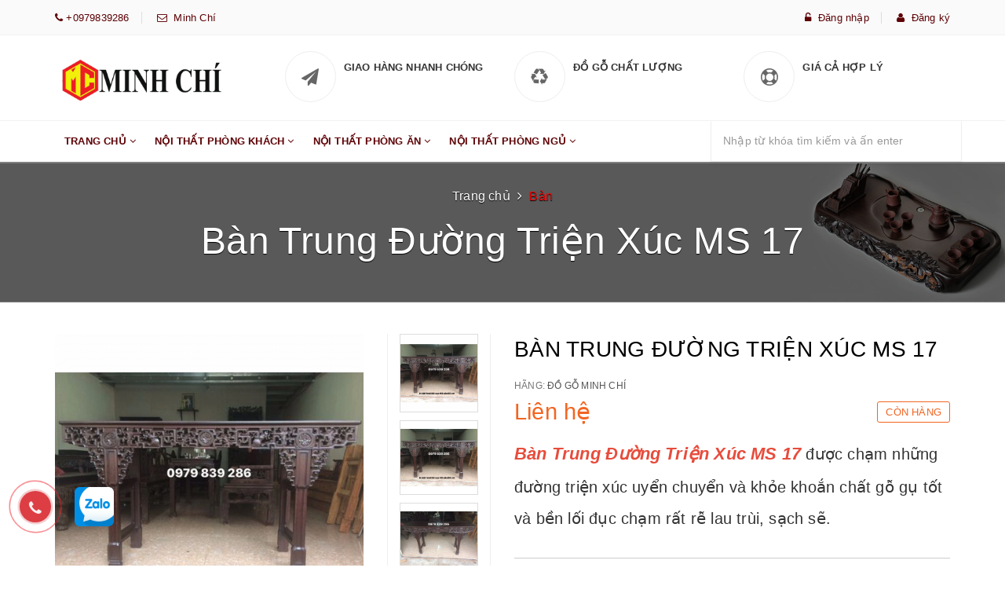

--- FILE ---
content_type: text/html; charset=utf-8
request_url: https://dogominhchi.com/ban-trung-duong-trien-xuc-ms-17
body_size: 22433
content:
<!DOCTYPE html>
<html lang="vi">
	<head>
		<meta name="google-site-verification" content="jAF8XOsMvUsvzocOCJHVcXSxqCXacllR2BWmNdhMU9s" />
		<meta charset="UTF-8">
		<meta name="viewport" content="width=device-width, initial-scale=1, maximum-scale=1">			
		<title>
			Bàn Trung Đường Triện Xúc MS 17
			
			
			 - Đồ Gỗ Minh Chí			
		</title>

	<script>
	  var iwish_template='product';
	  var iwish_cid=parseInt('0',10);	  
	</script>
	<script src="//bizweb.dktcdn.net/100/237/533/themes/568052/assets/iwishheader.js?1642503380140" type="text/javascript"></script>
		
		<!-- ================= Page description ================== -->
		
		<meta name="description" content="- B&#224;n Trung Đường Triện X&#250;c MS 17 chạm chi tiết sắc n&#233;t được gia c&#244;ng tốt v&#224; chắc chắn, trưng bầy tr&#237; như trưng Đồ Gốm Sứ, Tượng Gỗ, K&#234; Tivi, Loa hoặc l&#224;m b&#224;n thờ gia ti&#234;n...vv - B&#224;n Trung Đường Triện X&#250;c MS 17 được chạm những đường triện x&#250;c uyển chuyển v&#224; khỏe khoắn chất gỗ gụ tốt v&#224; bền lối đục chạm rất rễ lau tr&#249;i,">
		
		<meta name="keywords" content="BỘ BÀN GHẾ TRƯỜNG SONG TIỆN BÀN, BỘ TRƯỜNG KỶ NGŨ LÂN 10 MÓN, TỦ BẦY ĐỒ DÁNG LUOIS, BỘ BÀN GHẾ PHƯƠNG GỖ GỤ, BỘ BÀN GHẾ PHƯƠNG MÓC LỐI TẦU">
		<!-- ================= Meta ================== -->
		<link rel="canonical" href="https://dogominhchi.com/ban-trung-duong-trien-xuc-ms-17">
		<meta name='revisit-after' content='1 days'>
		<meta name="robots" content="noodp,index,follow">
		<!-- ================= Favicon ================== -->
		
		<link rel="icon" href="//bizweb.dktcdn.net/100/237/533/themes/568052/assets/favicon.png?1642503380140" type="image/x-icon">
		
		<!-- ================= Google Fonts ================== -->
		
		
		
		<link href="//fonts.googleapis.com/css?family=Roboto:400,700" rel="stylesheet" type="text/css" media="all" />
		
		
		
		
		
		
			

		<!-- Facebook Open Graph meta tags -->
		
  <meta property="og:type" content="product">
  <meta property="og:title" content="B&#224;n Trung Đường Triện X&#250;c MS 17">
  
  <meta property="og:image" content="http://bizweb.dktcdn.net/thumb/grande/100/237/533/products/ban-trung-duong-trien-xuc-ms-17.jpg?v=1539942720520">
  <meta property="og:image:secure_url" content="https://bizweb.dktcdn.net/thumb/grande/100/237/533/products/ban-trung-duong-trien-xuc-ms-17.jpg?v=1539942720520">
  
  <meta property="og:image" content="http://bizweb.dktcdn.net/thumb/grande/100/237/533/products/a0d2d71a5456b808e147.jpg?v=1539942726240">
  <meta property="og:image:secure_url" content="https://bizweb.dktcdn.net/thumb/grande/100/237/533/products/a0d2d71a5456b808e147.jpg?v=1539942726240">
  
  <meta property="og:image" content="http://bizweb.dktcdn.net/thumb/grande/100/237/533/products/1e3af2f071bc9de2c4ad.jpg?v=1539942732167">
  <meta property="og:image:secure_url" content="https://bizweb.dktcdn.net/thumb/grande/100/237/533/products/1e3af2f071bc9de2c4ad.jpg?v=1539942732167">
  
  <meta property="og:price:amount" content="0₫">
  <meta property="og:price:currency" content="VND">


  <meta property="og:description" content="- B&#224;n Trung Đường Triện X&#250;c MS 17 chạm chi tiết sắc n&#233;t được gia c&#244;ng tốt v&#224; chắc chắn, trưng bầy tr&#237; như trưng Đồ Gốm Sứ, Tượng Gỗ, K&#234; Tivi, Loa hoặc l&#224;m b&#224;n thờ gia ti&#234;n...vv - B&#224;n Trung Đường Triện X&#250;c MS 17 được chạm những đường triện x&#250;c uyển chuyển v&#224; khỏe khoắn chất gỗ gụ tốt v&#224; bền lối đục chạm rất rễ lau tr&#249;i,">

  <meta property="og:url" content="https://dogominhchi.com/ban-trung-duong-trien-xuc-ms-17">
  <meta property="og:site_name" content="Đồ Gỗ Minh Chí">		

		<!-- Plugin CSS -->			
		<link rel="stylesheet" href="https://maxcdn.bootstrapcdn.com/bootstrap/3.3.7/css/bootstrap.min.css" integrity="sha384-BVYiiSIFeK1dGmJRAkycuHAHRg32OmUcww7on3RYdg4Va+PmSTsz/K68vbdEjh4u" crossorigin="anonymous">
		<link rel="stylesheet" href="//maxcdn.bootstrapcdn.com/font-awesome/4.5.0/css/font-awesome.min.css">
		<script src="//bizweb.dktcdn.net/100/237/533/themes/568052/assets/jquery-2.2.3.min.js?1642503380140" type="text/javascript"></script>
		<link href="//bizweb.dktcdn.net/100/237/533/themes/568052/assets/owl.carousel.min.css?1642503380140" rel="stylesheet" type="text/css" media="all" />
		<link href="//bizweb.dktcdn.net/100/237/533/themes/568052/assets/slick.css?1642503380140" rel="stylesheet" type="text/css" media="all" />
		<link href="//cdnjs.cloudflare.com/ajax/libs/normalize/3.0.3/normalize.min.css" rel="stylesheet" type="text/css" media="all" />
		<!-- Build Main CSS -->								
		<link href="//bizweb.dktcdn.net/100/237/533/themes/568052/assets/base.scss.css?1642503380140" rel="stylesheet" type="text/css" media="all" />		
		<link href="//bizweb.dktcdn.net/100/237/533/themes/568052/assets/style.scss.css?1642503380140" rel="stylesheet" type="text/css" media="all" />		
		<link href="//bizweb.dktcdn.net/100/237/533/themes/568052/assets/update.scss.css?1642503380140" rel="stylesheet" type="text/css" media="all" />		
		<link href="//bizweb.dktcdn.net/100/237/533/themes/568052/assets/module.scss.css?1642503380140" rel="stylesheet" type="text/css" media="all" />
		<link href="//bizweb.dktcdn.net/100/237/533/themes/568052/assets/responsive.scss.css?1642503380140" rel="stylesheet" type="text/css" media="all" />
		<link href="//bizweb.dktcdn.net/100/237/533/themes/568052/assets/main2.css?1642503380140" rel="stylesheet" type="text/css" media="all" />

		<!-- Header JS -->	
		<script src="//bizweb.dktcdn.net/100/237/533/themes/568052/assets/jquery-1.11.3.min.js?1642503380140" type="text/javascript"></script>
		<script src="//bizweb.dktcdn.net/100/237/533/themes/568052/assets/modernizr-2.8.3.min.js?1642503380140" type="text/javascript"></script>
		<link href="//bizweb.dktcdn.net/100/237/533/themes/568052/assets/swiper.min.css?1642503380140" rel="stylesheet" type="text/css" media="all" />
		<script src="//bizweb.dktcdn.net/100/237/533/themes/568052/assets/swiper.min.js?1642503380140" type="text/javascript"></script>
		<!-- Bizweb javascript customer -->
		
		

		<!-- Bizweb conter for header -->
		<script>
	var Bizweb = Bizweb || {};
	Bizweb.store = 'dogominhchi.mysapo.net';
	Bizweb.id = 237533;
	Bizweb.theme = {"id":568052,"name":"Noel - main","role":"main"};
	Bizweb.template = 'product';
	if(!Bizweb.fbEventId)  Bizweb.fbEventId = 'xxxxxxxx-xxxx-4xxx-yxxx-xxxxxxxxxxxx'.replace(/[xy]/g, function (c) {
	var r = Math.random() * 16 | 0, v = c == 'x' ? r : (r & 0x3 | 0x8);
				return v.toString(16);
			});		
</script>
<script>
	(function () {
		function asyncLoad() {
			var urls = ["//productreviews.sapoapps.vn/assets/js/productreviews.min.js?store=dogominhchi.mysapo.net","https://blogstatistics.sapoapps.vn/scripts/ab_blogstatistics_scripttag.js?store=dogominhchi.mysapo.net","https://productquickview.sapoapps.vn/ScriptTags/productquickview.min.js?store=dogominhchi.mysapo.net","https://persistentcart.sapoapps.vn/Scripts/pc.js?store=dogominhchi.mysapo.net","https://facebookinbox.sapoapps.vn/Script/index?store=dogominhchi.mysapo.net","https://promotionbar.sapoapps.vn/Scripts/promotionbar.min.js?store=dogominhchi.mysapo.net"];
			for (var i = 0; i < urls.length; i++) {
				var s = document.createElement('script');
				s.type = 'text/javascript';
				s.async = true;
				s.src = urls[i];
				var x = document.getElementsByTagName('script')[0];
				x.parentNode.insertBefore(s, x);
			}
		};
		window.attachEvent ? window.attachEvent('onload', asyncLoad) : window.addEventListener('load', asyncLoad, false);
	})();
</script>


<script>
	window.BizwebAnalytics = window.BizwebAnalytics || {};
	window.BizwebAnalytics.meta = window.BizwebAnalytics.meta || {};
	window.BizwebAnalytics.meta.currency = 'VND';
	window.BizwebAnalytics.tracking_url = '/s';

	var meta = {};
	
	meta.product = {"id": 7995821, "vendor": "Đồ Gỗ Minh Chí", "name": "Bàn Trung Đường Triện Xúc MS 17",
	"type": "Bàn trung đường", "price": 0 };
	
	
	for (var attr in meta) {
	window.BizwebAnalytics.meta[attr] = meta[attr];
	}
</script>

	
		<script src="/dist/js/stats.min.js?v=96f2ff2"></script>
	



<!-- Global site tag (gtag.js) - Google Analytics -->
<script async src="https://www.googletagmanager.com/gtag/js?id=UA-123772290-1"></script>
<script>
  window.dataLayer = window.dataLayer || [];
  function gtag(){dataLayer.push(arguments);}
  gtag('js', new Date());

  gtag('config', 'UA-123772290-1');
</script>
<script>

	window.enabled_enhanced_ecommerce = false;

</script>

<script>

	try {
		
				gtag('event', 'view_item', {
					event_category: 'engagement',
					event_label: "Bàn Trung Đường Triện Xúc MS 17"
				});
		
	} catch(e) { console.error('UA script error', e);}
	

</script>




<!--Facebook Pixel Code-->
<script>
	!function(f, b, e, v, n, t, s){
	if (f.fbq) return; n = f.fbq = function(){
	n.callMethod?
	n.callMethod.apply(n, arguments):n.queue.push(arguments)}; if (!f._fbq) f._fbq = n;
	n.push = n; n.loaded = !0; n.version = '2.0'; n.queue =[]; t = b.createElement(e); t.async = !0;
	t.src = v; s = b.getElementsByTagName(e)[0]; s.parentNode.insertBefore(t, s)}
	(window,
	document,'script','https://connect.facebook.net/en_US/fbevents.js');
	fbq('init', '100014047569558', {} , {'agent': 'plsapo'}); // Insert your pixel ID here.
	fbq('track', 'PageView',{},{ eventID: Bizweb.fbEventId });
	
	fbq('track', 'ViewContent', {
	content_ids: [7995821],
	content_name: '"Bàn Trung Đường Triện Xúc MS 17"',
	content_type: 'product_group',
	value: '0',
	currency: window.BizwebAnalytics.meta.currency
	}, { eventID: Bizweb.fbEventId });
	
</script>
<noscript>
	<img height='1' width='1' style='display:none' src='https://www.facebook.com/tr?id=100014047569558&ev=PageView&noscript=1' />
</noscript>
<!--DO NOT MODIFY-->
<!--End Facebook Pixel Code-->



<script>
	var eventsListenerScript = document.createElement('script');
	eventsListenerScript.async = true;
	
	eventsListenerScript.src = "/dist/js/store_events_listener.min.js?v=1b795e9";
	
	document.getElementsByTagName('head')[0].appendChild(eventsListenerScript);
</script>





				
	<script>var ProductReviewsAppUtil=ProductReviewsAppUtil || {};</script>
<link href="//bizweb.dktcdn.net/100/237/533/themes/568052/assets/appbulk-blog-statistics.css?1642503380140" rel="stylesheet" type="text/css" media="all" />
<link href="//bizweb.dktcdn.net/100/237/533/themes/568052/assets/iwish.css?1642503380140" rel="stylesheet" type="text/css" media="all" />
<link rel="stylesheet" href="//bizweb.dktcdn.net/100/237/533/themes/568052/assets/bizweb-cff-quick-view.css?1642503380140">
<link rel="stylesheet" href="//bizweb.dktcdn.net/100/237/533/themes/568052/assets/bizweb-cff-jquery.fancybox.css?1642503380140">
</head>
	<body>		
		<!-- Main content -->

		<header class="header">	
	<div class="topbar">
		<div class="container">
			<div>
				<div class="row">
					<div class="col-sm-6 col-xs-6 a-left hidden-xs">
						<span class="inline phone_head head_link"><i class="fa fa-phone"></i><a href="tel:0979839286">&nbsp;+0979839286</a></span>
						<span class="inline mail_head head_link"><i class="fa fa-envelope-o"></i><a href="mailto:Minh Chí">&nbsp;&nbsp;Minh Chí</a></span>
					</div>
					<div class="col-sm-6">
						<ul class="list-inline f-right">
							
							<a id="dLabel" href="/account/login" class="head_link"><i class="fa fa-unlock-alt"></i>&nbsp;&nbsp;Đăng nhập</a> 
							<a id="dLabel2" class="head_link" href="/account/register"><i class="fa fa-user"></i>&nbsp;&nbsp;Đăng ký</a>
							
						</ul>

					</div>

				</div>
			</div>
		</div>
	</div>
	<div class="container">
		
		<div class="header-main">
			<div class="row">
				<div class="col-sm-12 hidden-xs col-md-3 logo-xs-m col-lg-3">
					<div class="logo">
						
						<a href="/" class="logo-wrapper ">					
							<img src="//bizweb.dktcdn.net/100/237/533/themes/568052/assets/logo.png?1642503380140" alt="logo ">					
						</a>
												
					</div>
				</div>
				<div class="col-lg-9 col-md-9 col-sm-12 col-xs-12">
					<!--<div class="search f-right">
					<div class="header_search search_form">
	<form class="input-group search-bar search_form" action="/search" method="get" role="search">		
		<input type="search" name="query" value="" placeholder="Tìm kiếm sản phẩm... " class="input-group-field st-default-search-input search-text" autocomplete="off">
		<span class="input-group-btn">
			<button class="btn icon-fallback-text">
				<i class="fa fa-search"></i>
			</button>
		</span>
	</form>
</div> 
					</div>-->
					<div class="row hidden-xs">
						<div class="col-lg-4 col-md-4 col-sm-4 col-xs-12">
							<div class="wrp">
								<div class="font_wave">
									<i class="fa fa-paper-plane"></i>
								</div>
								<div class="text-policy">
									<p>Giao Hàng Nhanh Chóng</p>
									<span></span>
								</div>
							</div>
						</div>

						<div class="col-lg-4 col-md-4 col-sm-4 col-xs-12">
							<div class="wrp">
								<div class="font_wave">
									<i class="fa fa-recycle"></i>
								</div>
								<div class="text-policy">
									<p>Đồ Gỗ Chất Lượng </p>
									<span></span>
								</div>
							</div>
						</div>

						<div class="col-lg-4 col-md-4 col-sm-4 col-xs-12">
							<div class="wrp">
								<div class="font_wave">
									<i class="fa fa-life-ring"></i>
								</div>
								<div class="text-policy">
									<p>Giá Cả Hợp Lý</p>
									<span></span>
								</div>
							</div>
						</div>
					</div>

				</div>
			</div>
		</div>
	</div>
	<div class="header-nav">
	<div class="container">
		<div class="row">
			<div class="menu-bar hidden-md hidden-lg">
				<img src="//bizweb.dktcdn.net/100/237/533/themes/568052/assets/menu-bar.png?1642503380140" alt="menu bar" />
			</div>
			<div class="logo logo-small">
				
				<a href="/" class="logo-wrapper ">					
					<img src="//bizweb.dktcdn.net/100/237/533/themes/568052/assets/logo.png?1642503380140" alt="logo ">					
				</a>
										
			</div>
			<div class="col-lg-9 col-md-9 col-sm-10 hidden-xs">
				<nav>
					<ul id="nav" class="nav">
						
						
						
						
						
						
						<li class="nav-item ">
							<a href="/collections/all" class="arrow_nav nav-link">Trang Chủ <i class="fa fa-angle-down hidden-sm" data-toggle="dropdown"></i>
								<span class="arrow hidden-xs"></span>
							</a>
							<i class="fa fa-angle-down hidden-md hidden-lg" data-toggle="dropdown"></i>
										
							<ul class="dropdown-menu">
								
								
								<li class="dropdown-submenu nav-item-lv2">
									<a class="nav-link" href="/gioi-thieu-1">Giới thiệu <i class="fa fa-angle-right"></i></a>

									<ul class="dropdown-menu">
																
										<li class="nav-item-lv3">
											<a class="nav-link" href="/do-gom-su">Đồ Gốm Sứ</a>
										</li>						
										
									</ul>                      
								</li>
								
								
								
								<li class="nav-item-lv2">
									<a class="nav-link" href="/hoanh-phi-cau-doi">Đồ Thờ</a>
								</li>
								
								
								
								<li class="nav-item-lv2">
									<a class="nav-link" href="/do-gom-su">Sành Sứ</a>
								</li>
								
								
								
								<li class="nav-item-lv2">
									<a class="nav-link" href="/qua-bieu">Qùa Biếu Tặng</a>
								</li>
								
								
								
								<li class="nav-item-lv2">
									<a class="nav-link" href="/san-pham-moi">Mỹ Nghệ Khác</a>
								</li>
								
								

							</ul>
							
							<ul class="dropdown-menu hidden-md hidden-lg hidden-xs">
								
								
								<li class="dropdown-submenu nav-item-lv2">
									<a class="nav-link" href="/gioi-thieu-1">Giới thiệu <i class="fa fa-angle-right"></i></a>

									<ul class="dropdown-menu">
																
										<li class="nav-item-lv3">
											<a class="nav-link" href="/do-gom-su">Đồ Gốm Sứ</a>
										</li>						
										
									</ul>                      
								</li>
								
								
								
								<li class="nav-item-lv2">
									<a class="nav-link" href="/hoanh-phi-cau-doi">Đồ Thờ</a>
								</li>
								
								
								
								<li class="nav-item-lv2">
									<a class="nav-link" href="/do-gom-su">Sành Sứ</a>
								</li>
								
								
								
								<li class="nav-item-lv2">
									<a class="nav-link" href="/qua-bieu">Qùa Biếu Tặng</a>
								</li>
								
								
								
								<li class="nav-item-lv2">
									<a class="nav-link" href="/san-pham-moi">Mỹ Nghệ Khác</a>
								</li>
								
								

							</ul>
						</li>
						
						
						
						
						
						
						
						<li class="nav-item ">
							<a href="/ban-ghe-phong-khach" class="arrow_nav nav-link">Nội Thất Phòng Khách <i class="fa fa-angle-down hidden-sm" data-toggle="dropdown"></i>
								<span class="arrow hidden-xs"></span>
							</a>
							<i class="fa fa-angle-down hidden-md hidden-lg" data-toggle="dropdown"></i>
										
							<ul class="dropdown-menu">
								
								
								<li class="dropdown-submenu nav-item-lv2">
									<a class="nav-link" href="/ban-ghe-phong-khach">Bàn Ghế <i class="fa fa-angle-right"></i></a>

									<ul class="dropdown-menu">
																
										<li class="nav-item-lv3">
											<a class="nav-link" href="/truong-ky-loi-co">GHẾ TRƯỜNG CÁC LOẠI</a>
										</li>						
																
										<li class="nav-item-lv3">
											<a class="nav-link" href="/ban-ghe-louis-phap">BÀN GHẾ LOUIS PHÁP</a>
										</li>						
																
										<li class="nav-item-lv3">
											<a class="nav-link" href="/ban-ghe-vach">BÀN GHẾ VÁCH</a>
										</li>						
										
									</ul>                      
								</li>
								
								
								
								<li class="nav-item-lv2">
									<a class="nav-link" href="/truong-ky-loi-co">Trường Kỷ</a>
								</li>
								
								
								
								<li class="nav-item-lv2">
									<a class="nav-link" href="/tu">Tủ</a>
								</li>
								
								
								
								<li class="nav-item-lv2">
									<a class="nav-link" href="/ke-cac-loai">Kệ</a>
								</li>
								
								
								
								<li class="nav-item-lv2">
									<a class="nav-link" href="/sap">Sập</a>
								</li>
								
								
								
								<li class="nav-item-lv2">
									<a class="nav-link" href="/ban">Bàn</a>
								</li>
								
								
								
								<li class="nav-item-lv2">
									<a class="nav-link" href="/tranh-go-cac-loai">Tranh</a>
								</li>
								
								
								
								<li class="nav-item-lv2">
									<a class="nav-link" href="/khay-tra-van-ky-hop-go-1">Đồ Mini</a>
								</li>
								
								
								
								<li class="nav-item-lv2">
									<a class="nav-link" href="/don-go-cac-loa">Đôn</a>
								</li>
								
								
								
								<li class="nav-item-lv2">
									<a class="nav-link" href="/thuyen-go">Thuyền</a>
								</li>
								
								
								
								<li class="dropdown-submenu nav-item-lv2">
									<a class="nav-link" href="/dong-ho">Đồng Hồ <i class="fa fa-angle-right"></i></a>

									<ul class="dropdown-menu">
										
									</ul>                      
								</li>
								
								
								
								<li class="nav-item-lv2">
									<a class="nav-link" href="/san-pham-do-go-hoang-gia">Nội Thất Hoàng Gia</a>
								</li>
								
								

							</ul>
							
							<ul class="dropdown-menu hidden-md hidden-lg hidden-xs">
								
								
								<li class="dropdown-submenu nav-item-lv2">
									<a class="nav-link" href="/ban-ghe-phong-khach">Bàn Ghế <i class="fa fa-angle-right"></i></a>

									<ul class="dropdown-menu">
																
										<li class="nav-item-lv3">
											<a class="nav-link" href="/truong-ky-loi-co">GHẾ TRƯỜNG CÁC LOẠI</a>
										</li>						
																
										<li class="nav-item-lv3">
											<a class="nav-link" href="/ban-ghe-louis-phap">BÀN GHẾ LOUIS PHÁP</a>
										</li>						
																
										<li class="nav-item-lv3">
											<a class="nav-link" href="/ban-ghe-vach">BÀN GHẾ VÁCH</a>
										</li>						
										
									</ul>                      
								</li>
								
								
								
								<li class="nav-item-lv2">
									<a class="nav-link" href="/truong-ky-loi-co">Trường Kỷ</a>
								</li>
								
								
								
								<li class="nav-item-lv2">
									<a class="nav-link" href="/tu">Tủ</a>
								</li>
								
								
								
								<li class="nav-item-lv2">
									<a class="nav-link" href="/ke-cac-loai">Kệ</a>
								</li>
								
								
								
								<li class="nav-item-lv2">
									<a class="nav-link" href="/sap">Sập</a>
								</li>
								
								
								
								<li class="nav-item-lv2">
									<a class="nav-link" href="/ban">Bàn</a>
								</li>
								
								
								
								<li class="nav-item-lv2">
									<a class="nav-link" href="/tranh-go-cac-loai">Tranh</a>
								</li>
								
								
								
								<li class="nav-item-lv2">
									<a class="nav-link" href="/khay-tra-van-ky-hop-go-1">Đồ Mini</a>
								</li>
								
								
								
								<li class="nav-item-lv2">
									<a class="nav-link" href="/don-go-cac-loa">Đôn</a>
								</li>
								
								
								
								<li class="nav-item-lv2">
									<a class="nav-link" href="/thuyen-go">Thuyền</a>
								</li>
								
								
								
								<li class="dropdown-submenu nav-item-lv2">
									<a class="nav-link" href="/dong-ho">Đồng Hồ <i class="fa fa-angle-right"></i></a>

									<ul class="dropdown-menu">
										
									</ul>                      
								</li>
								
								
								
								<li class="nav-item-lv2">
									<a class="nav-link" href="/san-pham-do-go-hoang-gia">Nội Thất Hoàng Gia</a>
								</li>
								
								

							</ul>
						</li>
						
						
						
						
						
						
						
						<li class="nav-item ">
							<a href="/tu" class="arrow_nav nav-link">Nội Thất Phòng Ăn <i class="fa fa-angle-down hidden-sm" data-toggle="dropdown"></i>
								<span class="arrow hidden-xs"></span>
							</a>
							<i class="fa fa-angle-down hidden-md hidden-lg" data-toggle="dropdown"></i>
										
							<ul class="dropdown-menu">
								

							</ul>
							
							<ul class="dropdown-menu hidden-md hidden-lg hidden-xs">
								

							</ul>
						</li>
						
						
						
						
						
						
						
						<li class="nav-item ">
							<a href="/sap-va-giuong" class="arrow_nav nav-link">Nội Thất Phòng Ngủ <i class="fa fa-angle-down hidden-sm" data-toggle="dropdown"></i>
								<span class="arrow hidden-xs"></span>
							</a>
							<i class="fa fa-angle-down hidden-md hidden-lg" data-toggle="dropdown"></i>
										
							<ul class="dropdown-menu">
								
								
								<li class="nav-item-lv2">
									<a class="nav-link" href="/ban-trang-diem">Bàn Phấn</a>
								</li>
								
								
								
								<li class="nav-item-lv2">
									<a class="nav-link" href="/hop-go">Hộp Gỗ</a>
								</li>
								
								

							</ul>
							
							<ul class="dropdown-menu hidden-md hidden-lg hidden-xs">
								
								
								<li class="nav-item-lv2">
									<a class="nav-link" href="/ban-trang-diem">Bàn Phấn</a>
								</li>
								
								
								
								<li class="nav-item-lv2">
									<a class="nav-link" href="/hop-go">Hộp Gỗ</a>
								</li>
								
								

							</ul>
						</li>
						
						
					</ul>	
				</nav>
			</div>
			<div class="searchboxlager">
				<div class="searchfromtop">
					<form action="/search" method="get" autocomplete="off">
						<input type="text" class="form-control" maxlength="70" name="query" id="search" placeholder="Nhập từ khóa tìm kiếm và ấn enter">                           
					</form>
					<a class="hidesearchfromtop hidden-lg hidden-md"><i class="fa fa-times"></i></a>
				</div>
			</div>
			<div class="col-lg-3 col-md-3 col-sm-2 group-search-cart">
				<div class="searchsmall">
					<a class="showsearchfromtop"><i class="fa fa-search"></i></a>              
				</div>
				<div class="top-cart-contain f-right">

					<div class="mini-cart text-xs-center">
						<div class="heading-cart">
							<a href="/cart" class="cart-ico">
								<img src="//bizweb.dktcdn.net/100/237/533/themes/568052/assets/cart.png?1642503380140"/>
								<span class="cartCount count_item_pr" id="cart-total"></span>
							</a>
						</div>	
						<div class="top-cart-content hidden-xs">	
							<span class="arrow_top"></span>
							<ul id="cart-sidebar" class="mini-products-list count_li">
								<li class="list-item">
									<ul></ul>
								</li>
								<li class="action">
									<ul>
										<li class="li-fix-1">
											<div class="top-subtotal">
												Tổng tiền thanh toán: 
												<span class="price"></span>
											</div>
										</li>
										<li class="li-fix-2" style="">
											<div class="actions">
												<a href="/cart" class="btn btn-primary">
													<span>Giỏ hàng</span>
												</a>
												<a href="/checkout" class="btn btn-checkout btn-gray">
													<span>Thanh toán</span>
												</a>
											</div>
										</li>
									</ul>
								</li>
							</ul>
						</div>
					</div>
				</div>
			</div>
			<!--menu mibile -->
			<div id="menu-mobile" class="menu-mobile hidden-lg hidden-md" style="display:none;">
	<div class="wrap_menu_mb">
		<div class="posi">
			<div class="content-menu-mobile">
				<ul class="ct-mb">
					
					
					
					
					
					

					<li class="mn-item mn-lv1 ">
						<a class="item-a" href="/collections/all">Trang Chủ</a>
						<i class="fa fa-angle-down"></i>
						
						<ul class="ul-lv2" style="display:none;">
							
							
							<li class="mn-item mn-lv2">
								<a class="item-a" href="/gioi-thieu-1">Giới thiệu</a>
								<i class="fa fa-angle-down"></i>
								<ul class="ul-lv3" style="display:none;">
									
									<li class="mn-item mn-lv3">
										<a class="item-a" href="/do-gom-su">Đồ Gốm Sứ</a>
									</li>
									
								</ul>
							</li>
							
							
							
							<li class="mn-item mn-lv2">
								<a class="item-a" href="/hoanh-phi-cau-doi">Đồ Thờ</a>
							</li>
							
							
							
							<li class="mn-item mn-lv2">
								<a class="item-a" href="/do-gom-su">Sành Sứ</a>
							</li>
							
							
							
							<li class="mn-item mn-lv2">
								<a class="item-a" href="/qua-bieu">Qùa Biếu Tặng</a>
							</li>
							
							
							
							<li class="mn-item mn-lv2">
								<a class="item-a" href="/san-pham-moi">Mỹ Nghệ Khác</a>
							</li>
							
							
						</ul>
						
					</li>

					
					
					
					
					
					
					

					<li class="mn-item mn-lv1 ">
						<a class="item-a" href="/ban-ghe-phong-khach">Nội Thất Phòng Khách</a>
						<i class="fa fa-angle-down"></i>
						
						<ul class="ul-lv2" style="display:none;">
							
							
							<li class="mn-item mn-lv2">
								<a class="item-a" href="/ban-ghe-phong-khach">Bàn Ghế</a>
								<i class="fa fa-angle-down"></i>
								<ul class="ul-lv3" style="display:none;">
									
									<li class="mn-item mn-lv3">
										<a class="item-a" href="/truong-ky-loi-co">GHẾ TRƯỜNG CÁC LOẠI</a>
									</li>
									
									<li class="mn-item mn-lv3">
										<a class="item-a" href="/ban-ghe-louis-phap">BÀN GHẾ LOUIS PHÁP</a>
									</li>
									
									<li class="mn-item mn-lv3">
										<a class="item-a" href="/ban-ghe-vach">BÀN GHẾ VÁCH</a>
									</li>
									
								</ul>
							</li>
							
							
							
							<li class="mn-item mn-lv2">
								<a class="item-a" href="/truong-ky-loi-co">Trường Kỷ</a>
							</li>
							
							
							
							<li class="mn-item mn-lv2">
								<a class="item-a" href="/tu">Tủ</a>
							</li>
							
							
							
							<li class="mn-item mn-lv2">
								<a class="item-a" href="/ke-cac-loai">Kệ</a>
							</li>
							
							
							
							<li class="mn-item mn-lv2">
								<a class="item-a" href="/sap">Sập</a>
							</li>
							
							
							
							<li class="mn-item mn-lv2">
								<a class="item-a" href="/ban">Bàn</a>
							</li>
							
							
							
							<li class="mn-item mn-lv2">
								<a class="item-a" href="/tranh-go-cac-loai">Tranh</a>
							</li>
							
							
							
							<li class="mn-item mn-lv2">
								<a class="item-a" href="/khay-tra-van-ky-hop-go-1">Đồ Mini</a>
							</li>
							
							
							
							<li class="mn-item mn-lv2">
								<a class="item-a" href="/don-go-cac-loa">Đôn</a>
							</li>
							
							
							
							<li class="mn-item mn-lv2">
								<a class="item-a" href="/thuyen-go">Thuyền</a>
							</li>
							
							
							
							<li class="mn-item mn-lv2">
								<a class="item-a" href="/dong-ho">Đồng Hồ</a>
								<i class="fa fa-angle-down"></i>
								<ul class="ul-lv3" style="display:none;">
									
								</ul>
							</li>
							
							
							
							<li class="mn-item mn-lv2">
								<a class="item-a" href="/san-pham-do-go-hoang-gia">Nội Thất Hoàng Gia</a>
							</li>
							
							
						</ul>
						
					</li>

					
					
					
					
					
					
					

					<li class="mn-item mn-lv1 ">
						<a class="item-a" href="/tu">Nội Thất Phòng Ăn</a>
						<i class="fa fa-angle-down"></i>
						
						<ul class="ul-lv2" style="display:none;">
							
						</ul>
						
					</li>

					
					
					
					
					
					
					

					<li class="mn-item mn-lv1 ">
						<a class="item-a" href="/sap-va-giuong">Nội Thất Phòng Ngủ</a>
						<i class="fa fa-angle-down"></i>
						
						<ul class="ul-lv2" style="display:none;">
							
							
							<li class="mn-item mn-lv2">
								<a class="item-a" href="/ban-trang-diem">Bàn Phấn</a>
							</li>
							
							
							
							<li class="mn-item mn-lv2">
								<a class="item-a" href="/hop-go">Hộp Gỗ</a>
							</li>
							
							
						</ul>
						
					</li>

					
					
				</ul>
			</div>
		</div>
	</div>
</div>
		</div>
	</div>
</div>
<script type='text/javascript'>
$(document).ready(function() {
var aboveHeight = 150;
    $(window).scroll(function(){
        if ($(window).scrollTop() > aboveHeight){
        $('.header-nav').addClass('fixed').css('top','0').next().css('padding-top','60px');
        } else {
       $('.header-nav').removeClass('fixed').next().css('padding-top','0');
        }
    });
});
</script>
</header>
<!-- Global site tag (gtag.js) - Google Analytics -->
<script async src="https://www.googletagmanager.com/gtag/js?id=UA-123772290-1"></script>
<script>
  window.dataLayer = window.dataLayer || [];
  function gtag(){dataLayer.push(arguments);}
  gtag('js', new Date());

  gtag('config', 'UA-123772290-1');
</script>
		






<style>
	.bg-breadcrumb {
		background: url("//bizweb.dktcdn.net/100/237/533/themes/568052/assets/parallax-breadcrumb.jpg?1642503380140") no-repeat center center;}
</style>


<section class="section-breadcrumbs">
	<div class="bg-breadcrumb">
		<div class="container">
			<ol class="breadcrumb" itemscope itemtype="http://data-vocabulary.org/Breadcrumb">
				<li>
					<a itemprop="url" href="/" itemprop="title" title="Trang chủ">Trang chủ</a>
				</li>

				<!-- blog -->
				
				<li class="active">
					
					<a itemprop="url" href="ban" itemprop="title" title="Bàn">Bàn</a>
													

				</li>

				<h2 class="breadcrumb-title">Bàn Trung Đường Triện Xúc MS 17</h2>

				<!-- search -->
				
				<!-- current_tags -->
				


			</ol>
		</div>
	</div>
</section> <!-- End .section-breadcrumbs -->



<section class="product product-details mt-40" itemscope itemtype="http://schema.org/Product" >	
	<meta itemprop="url" content="//dogominhchi.com/ban-trung-duong-trien-xuc-ms-17">
	<meta itemprop="image" content="//bizweb.dktcdn.net/thumb/grande/100/237/533/products/ban-trung-duong-trien-xuc-ms-17.jpg?v=1539942720520">
	<div class="container">
		<div class="row">
			<div class="col-lg-12 details-product">
				<div class="row">
					<div class="col-xs-12 col-sm-6 col-lg-6 col-md-6">
						<div class="product-thumb">
							<div class="product-big-wrapper hidden-sm hidden-xs">
								<div class="large-img">
									
									
									
									
									<a class="checkurl" href="//bizweb.dktcdn.net/thumb/1024x1024/100/237/533/products/ban-trung-duong-trien-xuc-ms-17.jpg?v=1539942720520" data-rel="prettyPhoto[product-gallery]">
										<img id="zoom_01" src="https://bizweb.dktcdn.net/100/237/533/products/ban-trung-duong-trien-xuc-ms-17.jpg?v=1539942720520" alt="Bàn Trung Đường Triện Xúc MS 17 1">
									</a>
									

									<div class="hidden">
										
										
										
										
										<div class="item">
											<a href="https://bizweb.dktcdn.net/100/237/533/products/ban-trung-duong-trien-xuc-ms-17.jpg?v=1539942720520" data-image="https://bizweb.dktcdn.net/100/237/533/products/ban-trung-duong-trien-xuc-ms-17.jpg?v=1539942720520" data-zoom-image="https://bizweb.dktcdn.net/100/237/533/products/ban-trung-duong-trien-xuc-ms-17.jpg?v=1539942720520" data-rel="prettyPhoto[product-gallery]">										
											</a>
										</div>	
										
										
										
										
										<div class="item">
											<a href="https://bizweb.dktcdn.net/100/237/533/products/a0d2d71a5456b808e147.jpg?v=1539942726240" data-image="https://bizweb.dktcdn.net/100/237/533/products/a0d2d71a5456b808e147.jpg?v=1539942726240" data-zoom-image="https://bizweb.dktcdn.net/100/237/533/products/a0d2d71a5456b808e147.jpg?v=1539942726240" data-rel="prettyPhoto[product-gallery]">										
											</a>
										</div>	
										
										
										
										
										<div class="item">
											<a href="https://bizweb.dktcdn.net/100/237/533/products/1e3af2f071bc9de2c4ad.jpg?v=1539942732167" data-image="https://bizweb.dktcdn.net/100/237/533/products/1e3af2f071bc9de2c4ad.jpg?v=1539942732167" data-zoom-image="https://bizweb.dktcdn.net/100/237/533/products/1e3af2f071bc9de2c4ad.jpg?v=1539942732167" data-rel="prettyPhoto[product-gallery]">										
											</a>
										</div>	
										
										
										
										
										<div class="item">
											<a href="https://bizweb.dktcdn.net/100/237/533/products/8ab33a7ab93655680c27.jpg?v=1539942737347" data-image="https://bizweb.dktcdn.net/100/237/533/products/8ab33a7ab93655680c27.jpg?v=1539942737347" data-zoom-image="https://bizweb.dktcdn.net/100/237/533/products/8ab33a7ab93655680c27.jpg?v=1539942737347" data-rel="prettyPhoto[product-gallery]">										
											</a>
										</div>	
										
										
										
										
										<div class="item">
											<a href="https://bizweb.dktcdn.net/100/237/533/products/89dd4f14cc5820067949.jpg?v=1539942743237" data-image="https://bizweb.dktcdn.net/100/237/533/products/89dd4f14cc5820067949.jpg?v=1539942743237" data-zoom-image="https://bizweb.dktcdn.net/100/237/533/products/89dd4f14cc5820067949.jpg?v=1539942743237" data-rel="prettyPhoto[product-gallery]">										
											</a>
										</div>	
										
										
										
										
										<div class="item">
											<a href="https://bizweb.dktcdn.net/100/237/533/products/e1a8e761642d8873d13c.jpg?v=1539942749370" data-image="https://bizweb.dktcdn.net/100/237/533/products/e1a8e761642d8873d13c.jpg?v=1539942749370" data-zoom-image="https://bizweb.dktcdn.net/100/237/533/products/e1a8e761642d8873d13c.jpg?v=1539942749370" data-rel="prettyPhoto[product-gallery]">										
											</a>
										</div>	
										
									</div>
								</div>
							</div>
							
							<div id="gallery_00" class="swiper-container hidden-sm hidden-xs more-views" data-margin="10" data-items="3" data-direction="vertical" >
								<div class="swiper-wrapper">
									
									<div class="br-slide swiper-slide">
										<a href="//bizweb.dktcdn.net/thumb/large/100/237/533/products/ban-trung-duong-trien-xuc-ms-17.jpg?v=1539942720520" data-image="https://bizweb.dktcdn.net/100/237/533/products/ban-trung-duong-trien-xuc-ms-17.jpg?v=1539942720520" data-zoom-image="https://bizweb.dktcdn.net/100/237/533/products/ban-trung-duong-trien-xuc-ms-17.jpg?v=1539942720520" class="thumb-link" title="" rel="//bizweb.dktcdn.net/thumb/large/100/237/533/products/ban-trung-duong-trien-xuc-ms-17.jpg?v=1539942720520">
											<img src="https://bizweb.dktcdn.net/100/237/533/products/ban-trung-duong-trien-xuc-ms-17.jpg?v=1539942720520" alt="B&#224;n Trung Đường Triện X&#250;c MS 17 1">
										</a>
									</div>
									
									<div class="br-slide swiper-slide">
										<a href="//bizweb.dktcdn.net/thumb/large/100/237/533/products/a0d2d71a5456b808e147.jpg?v=1539942726240" data-image="https://bizweb.dktcdn.net/100/237/533/products/a0d2d71a5456b808e147.jpg?v=1539942726240" data-zoom-image="https://bizweb.dktcdn.net/100/237/533/products/a0d2d71a5456b808e147.jpg?v=1539942726240" class="thumb-link" title="" rel="//bizweb.dktcdn.net/thumb/large/100/237/533/products/a0d2d71a5456b808e147.jpg?v=1539942726240">
											<img src="https://bizweb.dktcdn.net/100/237/533/products/a0d2d71a5456b808e147.jpg?v=1539942726240" alt="B&#224;n Trung Đường Triện X&#250;c MS 17 2">
										</a>
									</div>
									
									<div class="br-slide swiper-slide">
										<a href="//bizweb.dktcdn.net/thumb/large/100/237/533/products/1e3af2f071bc9de2c4ad.jpg?v=1539942732167" data-image="https://bizweb.dktcdn.net/100/237/533/products/1e3af2f071bc9de2c4ad.jpg?v=1539942732167" data-zoom-image="https://bizweb.dktcdn.net/100/237/533/products/1e3af2f071bc9de2c4ad.jpg?v=1539942732167" class="thumb-link" title="" rel="//bizweb.dktcdn.net/thumb/large/100/237/533/products/1e3af2f071bc9de2c4ad.jpg?v=1539942732167">
											<img src="https://bizweb.dktcdn.net/100/237/533/products/1e3af2f071bc9de2c4ad.jpg?v=1539942732167" alt="B&#224;n Trung Đường Triện X&#250;c MS 17 3">
										</a>
									</div>
									
									<div class="br-slide swiper-slide">
										<a href="//bizweb.dktcdn.net/thumb/large/100/237/533/products/8ab33a7ab93655680c27.jpg?v=1539942737347" data-image="https://bizweb.dktcdn.net/100/237/533/products/8ab33a7ab93655680c27.jpg?v=1539942737347" data-zoom-image="https://bizweb.dktcdn.net/100/237/533/products/8ab33a7ab93655680c27.jpg?v=1539942737347" class="thumb-link" title="" rel="//bizweb.dktcdn.net/thumb/large/100/237/533/products/8ab33a7ab93655680c27.jpg?v=1539942737347">
											<img src="https://bizweb.dktcdn.net/100/237/533/products/8ab33a7ab93655680c27.jpg?v=1539942737347" alt="B&#224;n Trung Đường Triện X&#250;c MS 17 4">
										</a>
									</div>
									
									<div class="br-slide swiper-slide">
										<a href="//bizweb.dktcdn.net/thumb/large/100/237/533/products/89dd4f14cc5820067949.jpg?v=1539942743237" data-image="https://bizweb.dktcdn.net/100/237/533/products/89dd4f14cc5820067949.jpg?v=1539942743237" data-zoom-image="https://bizweb.dktcdn.net/100/237/533/products/89dd4f14cc5820067949.jpg?v=1539942743237" class="thumb-link" title="" rel="//bizweb.dktcdn.net/thumb/large/100/237/533/products/89dd4f14cc5820067949.jpg?v=1539942743237">
											<img src="https://bizweb.dktcdn.net/100/237/533/products/89dd4f14cc5820067949.jpg?v=1539942743237" alt="B&#224;n Trung Đường Triện X&#250;c MS 17 5">
										</a>
									</div>
									
									<div class="br-slide swiper-slide">
										<a href="//bizweb.dktcdn.net/thumb/large/100/237/533/products/e1a8e761642d8873d13c.jpg?v=1539942749370" data-image="https://bizweb.dktcdn.net/100/237/533/products/e1a8e761642d8873d13c.jpg?v=1539942749370" data-zoom-image="https://bizweb.dktcdn.net/100/237/533/products/e1a8e761642d8873d13c.jpg?v=1539942749370" class="thumb-link" title="" rel="//bizweb.dktcdn.net/thumb/large/100/237/533/products/e1a8e761642d8873d13c.jpg?v=1539942749370">
											<img src="https://bizweb.dktcdn.net/100/237/533/products/e1a8e761642d8873d13c.jpg?v=1539942749370" alt="B&#224;n Trung Đường Triện X&#250;c MS 17 6">
										</a>
									</div>
									               
								</div>  
								<!-- Add Pagination -->
								<div class="swiper-pagination"></div>
								<!-- Add Arrows -->
								<div class="swiper-button-next"></div>
								<div class="swiper-button-prev"></div>
							</div>
							
							<div class="large-image large-image2 hidden-md hidden-lg">
								
								
								
								
								<a class="checkurl" href="//bizweb.dktcdn.net/thumb/1024x1024/100/237/533/products/ban-trung-duong-trien-xuc-ms-17.jpg?v=1539942720520" data-rel="prettyPhoto[product-gallery]">
									<img id="zoom_01" src="https://bizweb.dktcdn.net/100/237/533/products/ban-trung-duong-trien-xuc-ms-17.jpg?v=1539942720520" alt="Bàn Trung Đường Triện Xúc MS 17 1">
								</a>
								

								<div class="hidden">
									
									
									
									
									<div class="item">
										<a href="https://bizweb.dktcdn.net/100/237/533/products/ban-trung-duong-trien-xuc-ms-17.jpg?v=1539942720520" data-image="https://bizweb.dktcdn.net/100/237/533/products/ban-trung-duong-trien-xuc-ms-17.jpg?v=1539942720520" data-zoom-image="https://bizweb.dktcdn.net/100/237/533/products/ban-trung-duong-trien-xuc-ms-17.jpg?v=1539942720520" data-rel="prettyPhoto[product-gallery]">										
										</a>
									</div>	
									
									
									
									
									<div class="item">
										<a href="https://bizweb.dktcdn.net/100/237/533/products/a0d2d71a5456b808e147.jpg?v=1539942726240" data-image="https://bizweb.dktcdn.net/100/237/533/products/a0d2d71a5456b808e147.jpg?v=1539942726240" data-zoom-image="https://bizweb.dktcdn.net/100/237/533/products/a0d2d71a5456b808e147.jpg?v=1539942726240" data-rel="prettyPhoto[product-gallery]">										
										</a>
									</div>	
									
									
									
									
									<div class="item">
										<a href="https://bizweb.dktcdn.net/100/237/533/products/1e3af2f071bc9de2c4ad.jpg?v=1539942732167" data-image="https://bizweb.dktcdn.net/100/237/533/products/1e3af2f071bc9de2c4ad.jpg?v=1539942732167" data-zoom-image="https://bizweb.dktcdn.net/100/237/533/products/1e3af2f071bc9de2c4ad.jpg?v=1539942732167" data-rel="prettyPhoto[product-gallery]">										
										</a>
									</div>	
									
									
									
									
									<div class="item">
										<a href="https://bizweb.dktcdn.net/100/237/533/products/8ab33a7ab93655680c27.jpg?v=1539942737347" data-image="https://bizweb.dktcdn.net/100/237/533/products/8ab33a7ab93655680c27.jpg?v=1539942737347" data-zoom-image="https://bizweb.dktcdn.net/100/237/533/products/8ab33a7ab93655680c27.jpg?v=1539942737347" data-rel="prettyPhoto[product-gallery]">										
										</a>
									</div>	
									
									
									
									
									<div class="item">
										<a href="https://bizweb.dktcdn.net/100/237/533/products/89dd4f14cc5820067949.jpg?v=1539942743237" data-image="https://bizweb.dktcdn.net/100/237/533/products/89dd4f14cc5820067949.jpg?v=1539942743237" data-zoom-image="https://bizweb.dktcdn.net/100/237/533/products/89dd4f14cc5820067949.jpg?v=1539942743237" data-rel="prettyPhoto[product-gallery]">										
										</a>
									</div>	
									
									
									
									
									<div class="item">
										<a href="https://bizweb.dktcdn.net/100/237/533/products/e1a8e761642d8873d13c.jpg?v=1539942749370" data-image="https://bizweb.dktcdn.net/100/237/533/products/e1a8e761642d8873d13c.jpg?v=1539942749370" data-zoom-image="https://bizweb.dktcdn.net/100/237/533/products/e1a8e761642d8873d13c.jpg?v=1539942749370" data-rel="prettyPhoto[product-gallery]">										
										</a>
									</div>	
									
								</div>
							</div>
							
							<div id="gallery_01" class="owl-carousel owl-theme not-dqowl thumbnail-product hidden-md hidden-lg">
								
								<div class="item">
									<a href="#" data-image="https://bizweb.dktcdn.net/100/237/533/products/ban-trung-duong-trien-xuc-ms-17.jpg?v=1539942720520" data-zoom-image="https://bizweb.dktcdn.net/100/237/533/products/ban-trung-duong-trien-xuc-ms-17.jpg?v=1539942720520">
										<img  src="https://bizweb.dktcdn.net/100/237/533/products/ban-trung-duong-trien-xuc-ms-17.jpg?v=1539942720520" alt="Bàn Trung Đường Triện Xúc MS 17 1">
									</a>
								</div>
								
								<div class="item">
									<a href="#" data-image="https://bizweb.dktcdn.net/100/237/533/products/a0d2d71a5456b808e147.jpg?v=1539942726240" data-zoom-image="https://bizweb.dktcdn.net/100/237/533/products/a0d2d71a5456b808e147.jpg?v=1539942726240">
										<img  src="https://bizweb.dktcdn.net/100/237/533/products/a0d2d71a5456b808e147.jpg?v=1539942726240" alt="Bàn Trung Đường Triện Xúc MS 17 2">
									</a>
								</div>
								
								<div class="item">
									<a href="#" data-image="https://bizweb.dktcdn.net/100/237/533/products/1e3af2f071bc9de2c4ad.jpg?v=1539942732167" data-zoom-image="https://bizweb.dktcdn.net/100/237/533/products/1e3af2f071bc9de2c4ad.jpg?v=1539942732167">
										<img  src="https://bizweb.dktcdn.net/100/237/533/products/1e3af2f071bc9de2c4ad.jpg?v=1539942732167" alt="Bàn Trung Đường Triện Xúc MS 17 3">
									</a>
								</div>
								
								<div class="item">
									<a href="#" data-image="https://bizweb.dktcdn.net/100/237/533/products/8ab33a7ab93655680c27.jpg?v=1539942737347" data-zoom-image="https://bizweb.dktcdn.net/100/237/533/products/8ab33a7ab93655680c27.jpg?v=1539942737347">
										<img  src="https://bizweb.dktcdn.net/100/237/533/products/8ab33a7ab93655680c27.jpg?v=1539942737347" alt="Bàn Trung Đường Triện Xúc MS 17 4">
									</a>
								</div>
								
								<div class="item">
									<a href="#" data-image="https://bizweb.dktcdn.net/100/237/533/products/89dd4f14cc5820067949.jpg?v=1539942743237" data-zoom-image="https://bizweb.dktcdn.net/100/237/533/products/89dd4f14cc5820067949.jpg?v=1539942743237">
										<img  src="https://bizweb.dktcdn.net/100/237/533/products/89dd4f14cc5820067949.jpg?v=1539942743237" alt="Bàn Trung Đường Triện Xúc MS 17 5">
									</a>
								</div>
								
								<div class="item">
									<a href="#" data-image="https://bizweb.dktcdn.net/100/237/533/products/e1a8e761642d8873d13c.jpg?v=1539942749370" data-zoom-image="https://bizweb.dktcdn.net/100/237/533/products/e1a8e761642d8873d13c.jpg?v=1539942749370">
										<img  src="https://bizweb.dktcdn.net/100/237/533/products/e1a8e761642d8873d13c.jpg?v=1539942749370" alt="Bàn Trung Đường Triện Xúc MS 17 6">
									</a>
								</div>
								
							</div>
							
						</div> <!-- End .product-thumb -->
					</div>
					<div class="col-xs-12 col-sm-6 col-lg-6 col-md-6 details-pro">
						<h1 class="title-head" itemprop="name">Bàn Trung Đường Triện Xúc MS 17</h1>
						
						
						<span class="product-sku">Hãng: <span class="name_vend"><a href="/collections/vendors?query=%C4%90%E1%BB%93%20G%E1%BB%97%20Minh%20Ch%C3%AD" title="Đồ Gỗ Minh Ch&#237;">Đồ Gỗ Minh Chí</a></span></span>
						

						<div class="price-box">
							
							<div class="special-price"><span class="price product-price">Liên hệ </span> </div> <!-- Hết hàng -->
							

							<div class="inventory_quantity availability in-stock">
								 
								<span>Còn hàng</span>
								
							</div>

						</div>
											
						<div class="product-summary product_description margin-bottom-15">
							<div class="rte description text3line">
								<span class="text3line">
									
									<p><span style="line-height:2;"><em><span style="color:#e74c3c;"><strong><span style="font-size:22px;">Bàn Trung Đường Triện Xúc MS 17</span></strong></span></em><span style="font-size:20px;">&nbsp;được chạm những đường triện xúc uyển chuyển và khỏe khoắn chất gỗ gụ tốt và bền lối đục chạm rất rễ lau trùi, sạch sẽ.</span></span></p>
									
								</span>
							</div>
						</div>
						
						<div class="form-product">
							<form enctype="multipart/form-data" id="add-to-cart-form" action="/cart/add" method="post" class="form-inline">
								
								<input type="hidden" name="variantId" value="12711384" />

								
								<div class="form-groupx form-ac hidden">
									<div class="custom custom-btn-number form-control">									
										<label>Số lượng</label>
										<input type="number" class="form-control mod product-qty input-control" name="quantity" id="quantity_wanted" size="2" min="1" value="1" onkeypress='validate(event)'>
									</div>
																		
									<button type="submit" class="btn btn-buy add_to_cart" title="Cho vào giỏ hàng">
										<span>Mua hàng</span>
									</button>									
																	
								</div>	

								<br />
	<a class="iWishAdd iwishAddWrapper" href="javascript:;" data-customer-id="0" data-product="7995821" data-variant="12711384"><span class="iwishAddChild iwishAddBorder"><img class="iWishImg" src="https://wishlists.bizwebapps.vn/content/images/iwish_add.png" /></span><span class="iwishAddChild">Thêm vào yêu thích</span></a>
	<a class="iWishAdded iwishAddWrapper iWishHidden" href="javascript:;" data-customer-id="0" data-product="7995821" data-variant="12711384"><span class="iwishAddChild iwishAddBorder"><img class="iWishImg" src="https://wishlists.bizwebapps.vn/content/images/iwish_added.png" /></span><span class="iwishAddChild">Đã yêu thích</span></a>

							</form>
							<div id="bizweb-product-reviews" class="bizweb-product-reviews" data-id="7995821">
    
</div>

						</div>

					</div>
				</div>
				<div class="row">
					
					<div class="col-xs-12 col-lg-12 col-sm-12 col-md-12 margin-top-15 margin-bottom-10">
						<!-- Nav tabs -->
						<div class="product-tab e-tabs not-dqtab">
							<ul class="tabs tabs-title tabss clearfix">									
								<ul class="tabs tabs-title clearfix">	
									
									<li class="tab-link" data-tab="tab-1">
										<h3><span>Mô tả</span></h3>
									</li>																	
									
									
									
								</ul>																									
							</ul>
							
							<div id="tab-1" class="tab-content">
								<div class="rte">
									<p><span style="line-height:2;"><span style="font-size:20px;">- </span><span style="color:#e74c3c;"><strong><span style="font-size:22px;">Bàn Trung Đường Triện Xúc MS 17</span></strong></span><span style="font-size:20px;">&nbsp;chạm chi tiết sắc&nbsp;nét được gia công tốt và chắc chắn, trưng bầy trí như trưng Đồ Gốm Sứ, Tượng Gỗ, Kê Tivi, Loa hoặc làm bàn thờ gia tiên...vv</span></span></p>
<p><span style="line-height:2;"><span style="font-size:20px;">-&nbsp;</span><em><span style="color:#e74c3c;"><strong><span style="font-size:22px;">Bàn Trung Đường Triện Xúc MS 17</span></strong></span></em><span style="font-size:20px;">&nbsp;được chạm những đường triện xúc uyển chuyển và khỏe khoắn chất gỗ gụ tốt và bền lối đục chạm rất rễ lau trùi, sạch sẽ.</span></span></p>
<p><span style="line-height:2;"><span style="font-size:20px;">-&nbsp;</span><em><span style="color:#e74c3c;"><strong><span style="font-size:22px;">Bàn Trung Đường Triện Xúc</span></strong></span></em></span></p>
<p><span style="line-height:2;"><span style="font-size:20px;">Kích thước: Dài 1mét 92 Cao 99 Sâu 50 cm</span></span></p>
<p><span style="font-size: 20px;">Chất liệu: Gỗ Gụ 100%</span></p>
<p><span style="font-size: 20px;">Vận chuyển: Bao ship toàn quốc</span></p>
<p><span style="font-size:20px;"><img alt="ban-trung-duong-trien-xuc-ms-17-1" data-thumb="original" original-height="810" original-width="1080" src="//bizweb.dktcdn.net/100/237/533/files/a0d2d71a5456b808e147.jpg?v=1523444361493" /></span></p>
<p><span style="font-size:20px;"><img alt="ban-trung-duong-trien-xuc-ms-17-2" data-thumb="original" original-height="810" original-width="1080" src="//bizweb.dktcdn.net/100/237/533/files/8ab33a7ab93655680c27.jpg?v=1523444373650" /></span></p>
<p><span style="font-size:20px;"><img alt="ban-trung-duong-trien-xuc-ms-17-3" data-thumb="original" original-height="810" original-width="1080" src="//bizweb.dktcdn.net/100/237/533/files/89dd4f14cc5820067949.jpg?v=1523444384907" /></span></p>
<p><span style="font-size:20px;"><img alt="ban-trung-duong-trien-xuc-ms-17-4" data-thumb="original" original-height="810" original-width="1080" src="//bizweb.dktcdn.net/100/237/533/files/e1a8e761642d8873d13c.jpg?v=1523444400642" /></span></p>
<p><span style="color:#2980b9;"><span style="font-size:20px;">CƠ SỞ SẢN XUẤT MINH CHÍ</span></span></p>
<p><span style="font-size:20px;">Chuyên mua bán, trao đổi, giao lưu các sản phẩm nội thất cổ từ gỗ, chạm khắc, cẩn ốc xà cừ như: Bàn ghế gỗ phòng khách, Salon gỗ, Bàn Ghế Trường Kỷ, Bàn ghế Cổng Thành, Tủ Chùa, Tủ Thờ, Tủ Bày Đồ, Bàn Vuông Đục Khảm, Đôn Mai, Đôn Rồng, Giường Ba Thành Cẩn Ốc, Giường Ba Thành Cổ Đồ, Giường Long Sàng – Công Chúa khảm ốc, Hoành phi – Câu đối – Cuốn thư – Tranh, Kệ, Sập, Tủ chè, Bàn ghế phòng ăn…</span></p>
<p><span style="font-size:20px;">Cửa Hàng Chúng Tôi Luôn Có Sẵn Hơn 20 Mẫu. Bàn Ghế – Giường – Tủ – Câu Đối, Đại tự … Với Những Đường Nét Hoa Văn Chạm Khắc Tinh Xảo – Cẩn Ốc Xà Cừ Đỏ Lửa, Vàng Chanh, Xanh Thiên Lý…</span></p>
<p><span style="font-size:20px;">Quý Khách Hàng Khi Có Nhu Cầu Xin Vui Lòng Liên Hệ Trực Tiếp &nbsp;Để Biết Thêm Mẫu Mã, Chi Tiết Cũng Như Giá Thành Sản Phẩm.</span></p>
<p><span style="font-size:20px;">Địa chỉ : Khu di tích chùa ngói Hải Anh - Làng nghề 1 - Hải Minh - Hải Hậu - Nam Định&nbsp;</span></p>
								</div>	
							</div>	
							
							
							
						</div>				
					</div>
					
				</div>
				
				
				
				<div class="related-product row">
					<div class="container">
						<div class="section-title mt-50">
							<img src="//bizweb.dktcdn.net/100/237/533/themes/568052/assets/icons-title-top.png?1642503380140" alt="Sản phẩm">
							<h2 class="section-title-heading"><a href="/ban" title="Sản phẩm Sản phẩm">Sản phẩm <br>
								<span class="section-title-main">Liên quan</span></a>
							</h2>
							<img src="//bizweb.dktcdn.net/100/237/533/themes/568052/assets/icons-title-bottom.png?1642503380140" alt="Sản phẩm"/>
						</div> <!-- End .section-title -->


						<div class="products">
							<div class="">
								<div class="products  owl-carousel owl-theme products-view-grid" data-lg-items="4"  data-md-items="3" data-smxs-items="2" data-sm-items="3" data-xs-items="2" data-margin="30">
									
									
									<div class="grid-item-sp ">
										




 












<div class="product-box">															
	<div class="product-thumbnail img-align" onclick="location.href='/ban-bay-do-quan-hoa-mai-kham'">
		<a  href="/ban-bay-do-quan-hoa-mai-kham" title="Bàn Bày Đồ Quấn Hoa Mai Khảm">
			<img src="//bizweb.dktcdn.net/thumb/large/100/237/533/products/ban-bay-do-quan-hoa-mai-kham-5.jpg?v=1766132327723" alt="Bàn Bày Đồ Quấn Hoa Mai Khảm">
		</a>	
	</div>
	<div class="product-info">
		<h3 class="product-name text3line"><a href="/ban-bay-do-quan-hoa-mai-kham" title="Bàn Bày Đồ Quấn Hoa Mai Khảm">Bàn Bày Đồ Quấn Hoa Mai Khảm</a></h3>
	
	
		
		
		<div class="price-box clearfix">
			<span class="price product-price">7.500.000₫</span>
		</div>
		
		
		
	</div>
	

</div>
									</div>
									
									
									
									<div class="grid-item-sp ">
										




 












<div class="product-box">															
	<div class="product-thumbnail img-align" onclick="location.href='/ban-bay-do-cao-dang-chu-a'">
		<a  href="/ban-bay-do-cao-dang-chu-a" title="Bàn Bày Đồ Cao Dáng Chữ A">
			<img src="//bizweb.dktcdn.net/thumb/large/100/237/533/products/ban-bay-do-cao-dang-chu-a-10.jpg?v=1765770609923" alt="Bàn Bày Đồ Cao Dáng Chữ A">
		</a>	
	</div>
	<div class="product-info">
		<h3 class="product-name text3line"><a href="/ban-bay-do-cao-dang-chu-a" title="Bàn Bày Đồ Cao Dáng Chữ A">Bàn Bày Đồ Cao Dáng Chữ A</a></h3>
	
	
		
		
		<div class="price-box clearfix">
			<span class="price product-price">6.500.000₫</span>
		</div>
		
		
		
	</div>
	

</div>
									</div>
									
									
									
									<div class="grid-item-sp ">
										




 












<div class="product-box">															
	<div class="product-thumbnail img-align" onclick="location.href='/ban-dang-louis-go-lim-co-ngan-keo'">
		<a  href="/ban-dang-louis-go-lim-co-ngan-keo" title="Bàn Dáng Louis Gỗ Lim Có Ngăn Kéo">
			<img src="//bizweb.dktcdn.net/thumb/large/100/237/533/products/ban-dang-louis-go-lim-co-ngan-keo-1.jpg?v=1765100253490" alt="Bàn Dáng Louis Gỗ Lim Có Ngăn Kéo">
		</a>	
	</div>
	<div class="product-info">
		<h3 class="product-name text3line"><a href="/ban-dang-louis-go-lim-co-ngan-keo" title="Bàn Dáng Louis Gỗ Lim Có Ngăn Kéo">Bàn Dáng Louis Gỗ Lim Có Ngăn Kéo</a></h3>
	
	
		
		
		<div class="price-box clearfix">
			<span class="price product-price">5.800.000₫</span>
		</div>
		
		
		
	</div>
	

</div>
									</div>
									
									
									
									<div class="grid-item-sp ">
										




 












<div class="product-box">															
	<div class="product-thumbnail img-align" onclick="location.href='/bo-3-ban-don-bay-do-go-gu-mat-da'">
		<a  href="/bo-3-ban-don-bay-do-go-gu-mat-da" title="Bộ 3 Bàn Đôn Bày Đồ Gỗ Gụ Mặt Đá">
			<img src="//bizweb.dktcdn.net/thumb/large/100/237/533/products/bo-3-ban-don-bay-do-go-gu-mat-da-1.jpg?v=1762489359617" alt="Bộ 3 Bàn Đôn Bày Đồ Gỗ Gụ Mặt Đá">
		</a>	
	</div>
	<div class="product-info">
		<h3 class="product-name text3line"><a href="/bo-3-ban-don-bay-do-go-gu-mat-da" title="Bộ 3 Bàn Đôn Bày Đồ Gỗ Gụ Mặt Đá">Bộ 3 Bàn Đôn Bày Đồ Gỗ Gụ Mặt Đá</a></h3>
	
	
		
		
		<div class="price-box clearfix">
			<span class="price product-price">12.500.000₫</span>
		</div>
		
		
		
	</div>
	

</div>
									</div>
									
									
									
									<div class="grid-item-sp ">
										




 












<div class="product-box">															
	<div class="product-thumbnail img-align" onclick="location.href='/tu-dung-giay-dep-go-huong-da'">
		<a  href="/tu-dung-giay-dep-go-huong-da" title="Tủ Đựng Giày Dép Gỗ Hương Đá">
			<img src="//bizweb.dktcdn.net/thumb/large/100/237/533/products/tu-dung-giay-dep-go-huong-da-21.jpg?v=1759828699840" alt="Tủ Đựng Giày Dép Gỗ Hương Đá 1">
		</a>	
	</div>
	<div class="product-info">
		<h3 class="product-name text3line"><a href="/tu-dung-giay-dep-go-huong-da" title="Tủ Đựng Giày Dép Gỗ Hương Đá">Tủ Đựng Giày Dép Gỗ Hương Đá</a></h3>
	
	
		
		
		<div class="price-box clearfix">
			<span class="price product-price">8.500.000₫</span>
		</div>
		
		
		
	</div>
	

</div>
									</div>
									
									
									
									<div class="grid-item-sp ">
										




 












<div class="product-box">															
	<div class="product-thumbnail img-align" onclick="location.href='/ban-tho-an-gian-go-huong-da-217-x-127-x-107'">
		<a  href="/ban-tho-an-gian-go-huong-da-217-x-127-x-107" title="Bàn Thờ Án Gian Gỗ Hương Đá 217 x 127 x 107">
			<img src="//bizweb.dktcdn.net/thumb/large/100/237/533/products/ban-tho-an-gian-go-huong-da-217-x-127-x-107-1.jpg?v=1759377760790" alt="Bàn Thờ Án Gian Gỗ Hương Đá 217 x 127 x 107">
		</a>	
	</div>
	<div class="product-info">
		<h3 class="product-name text3line"><a href="/ban-tho-an-gian-go-huong-da-217-x-127-x-107" title="Bàn Thờ Án Gian Gỗ Hương Đá 217 x 127 x 107">Bàn Thờ Án Gian Gỗ Hương Đá 217 x 127 x 107</a></h3>
	
	
		
		
		<div class="price-box clearfix">
			<span class="price product-price">25.000.000₫</span>
		</div>
		
		
		
	</div>
	

</div>
									</div>
									
									
									
									<div class="grid-item-sp ">
										




 












<div class="product-box">															
	<div class="product-thumbnail img-align" onclick="location.href='/bo-ban-don-bay-do-go-gu-3-mon'">
		<a  href="/bo-ban-don-bay-do-go-gu-3-mon" title="Bộ Bàn Đôn Bày Đồ Gỗ Gụ 3 Món">
			<img src="//bizweb.dktcdn.net/thumb/large/100/237/533/products/bo-ban-don-bay-do-go-gu-3-mon-5.jpg?v=1757237178617" alt="Bộ Bàn Đôn Bày Đồ Gỗ Gụ 3 Món">
		</a>	
	</div>
	<div class="product-info">
		<h3 class="product-name text3line"><a href="/bo-ban-don-bay-do-go-gu-3-mon" title="Bộ Bàn Đôn Bày Đồ Gỗ Gụ 3 Món">Bộ Bàn Đôn Bày Đồ Gỗ Gụ 3 Món</a></h3>
	
	
		
		
		<div class="price-box clearfix">
			<span class="price product-price">7.500.000₫</span>
		</div>
		
		
		
	</div>
	

</div>
									</div>
									
									
									
									<div class="grid-item-sp ">
										




 












<div class="product-box">															
	<div class="product-thumbnail img-align" onclick="location.href='/ban-cong-bay-do-go-gu'">
		<a  href="/ban-cong-bay-do-go-gu" title="Bàn Công Bày Đồ Gỗ Gụ">
			<img src="//bizweb.dktcdn.net/thumb/large/100/237/533/products/ban-cong-bay-do-go-gu-1.jpg?v=1754281373957" alt="Bàn Công Bày Đồ Gỗ Gụ">
		</a>	
	</div>
	<div class="product-info">
		<h3 class="product-name text3line"><a href="/ban-cong-bay-do-go-gu" title="Bàn Công Bày Đồ Gỗ Gụ">Bàn Công Bày Đồ Gỗ Gụ</a></h3>
	
	
		
		
		<div class="price-box clearfix">
			<span class="price product-price">5.500.000₫</span>
		</div>
		
		
		
	</div>
	

</div>
									</div>
									
									
								</div>
							</div>
						</div>
					</div>
				</div>
									

			</div>
		</div>
	</div>	
</section>
<script>  

	function validate(evt) {
		var theEvent = evt || window.event;
		var key = theEvent.keyCode || theEvent.which;
		key = String.fromCharCode( key );
		var regex = /[0-9]|\./;
		if( !regex.test(key) ) {
			theEvent.returnValue = false;
			if(theEvent.preventDefault) theEvent.preventDefault();
		}
	}

	$(window).on("load resize scroll",function(e){
		var wDW = $(window).width();

		if(wDW >= 992){
			$(".swiper-container").each( function(){
				var config = {
					spaceBetween: $(this).data('margin'),
					slidesPerView: 3,
					direction: $(this).data('direction'),
					paginationClickable: true,
					grabCursor: true, 
					loop: false,
					nextButton: '.swiper-button-next',
					prevButton: '.swiper-button-prev',
				};		
				var swiper = new Swiper(this, config);

			});
			$(".thumb-link").click(function(e){
				e.preventDefault();
				var hr = $(this).attr('href');
				$('#zoom_01').attr('src',hr);
			})
		}else {

			$("#gallery_01").owlCarousel({

				navigation : true,
				nav: false,
				navigationPage: false,
				navigationText : false,
				slideSpeed : 1000,
				pagination : true,
				dots: false,
				margin: 10,
				autoHeight:true,
				autoplay:false,
				autoplayTimeout:false,
				autoplayHoverPause:true,
				loop: true,
				responsive: {
					0: {
						items: 3
					},
					543: {
						items: 3
					},
					768: {
						items: 3
					},
					991: {
						items: 3
					},
					992: {
						items: 3
					},
					1300: {
						items: 3,
						margin: 10
					},
					1590: {
						items: 3,
						margin: 10
					}
				}
			});
			$('#gallery_01 img, .swatch-element label').click(function(e){
				e.preventDefault();
				$('.large-image2 .checkurl img').attr('src',$(this).attr('src'));
			})
		}

	});


	var selectCallback = function(variant, selector) {
		if (variant) {

			var form = jQuery('#' + selector.domIdPrefix).closest('form');

			for (var i=0,length=variant.options.length; i<length; i++) {

				var radioButton = form.find('.swatch[data-option-index="' + i + '"] :radio[value="' + variant.options[i] +'"]');
				console.log(radioButton);
				if (radioButton.size()) {
					radioButton.get(0).checked = true;
				}
			}
		}
		var addToCart = jQuery('.form-product .btn-buy'),
			form = jQuery('.form-product .form-groupx'),
			productPrice = jQuery('.details-pro .special-price .product-price'),
			qty = jQuery('.inventory_quantity'),
			comparePrice = jQuery('.details-pro .old-price .product-price-old');

		if (variant && variant.available) {
			qty.html('<span>Còn hàng</span>');
			addToCart.text('Mua hàng').removeAttr('disabled');	
			if(variant.price == 0){
				productPrice.html('Liên hệ');	
				comparePrice.hide();
				form.addClass('hidden');
			}else{
				form.removeClass('hidden');
				productPrice.html(Bizweb.formatMoney(variant.price, "{{amount_no_decimals_with_comma_separator}}₫"));
				// Also update and show the product's compare price if necessary
				if ( variant.compare_at_price > variant.price ) {
					comparePrice.html(Bizweb.formatMoney(variant.compare_at_price, "{{amount_no_decimals_with_comma_separator}}₫")).show();
				} else {
					comparePrice.hide();   
				}       										
			}

		} else {	
			qty.html('<span>Hết hàng</span>');
			addToCart.text('Hết hàng').attr('disabled', 'disabled');
			if(variant){
				if(variant.price != 0){
					form.removeClass('hidden');
					productPrice.html(Bizweb.formatMoney(variant.price, "{{amount_no_decimals_with_comma_separator}}₫"));
					// Also update and show the product's compare price if necessary
					if ( variant.compare_at_price > variant.price ) {
						comparePrice.html(Bizweb.formatMoney(variant.compare_at_price, "{{amount_no_decimals_with_comma_separator}}₫")).show();
					} else {
						comparePrice.hide();   
					}     
				}else{
					productPrice.html('Liên hệ');	
					comparePrice.hide();
					form.addClass('hidden');									
				}
			}else{
				productPrice.html('Liên hệ');	
				comparePrice.hide();
				form.addClass('hidden');	
			}

		}


		var wDW = $(window).width();

		if(wDW >= 992){
			if (variant && variant.image) {
				var originalImage = jQuery(".large-img img"); 
				var newImage = variant.image;
				var element = originalImage[0];
				Bizweb.Image.switchImage(newImage, element, function (newImageSizedSrc, newImage, element) {
					jQuery(element).parents('a').attr('href', newImageSizedSrc);
					jQuery(element).attr('src', newImageSizedSrc);
				});

			}//-- End if (variant && variant.image)
		}else {

			if (variant && variant.image) {  
				var originalImage = jQuery(".large-image2 img"); 
				var newImage = variant.image;
				var element = originalImage[0];
				Bizweb.Image.switchImage(newImage, element, function (newImageSizedSrc, newImage, element) {
					jQuery(element).parents('a').attr('href', newImageSizedSrc);
					jQuery(element).attr('src', newImageSizedSrc);
				});
			}
		}

	};



	$(".not-dqtab").each( function(e){
		$(this).find('.tabs-title li:first-child').addClass('current');
		$(this).find('.tab-content').first().addClass('current');

		$(this).find('.tabs-title li').click(function(){
			if($(window).width()<768){	
				if($(this).hasClass('current')){
					$(this).removeClass('current');
				}else{
					var tab_id = $(this).attr('data-tab');
					var url = $(this).attr('data-url');
					$(this).closest('.e-tabs').find('.tab-viewall').attr('href',url);

					$(this).closest('.e-tabs').find('.tabs-title li').removeClass('current');
					$(this).closest('.e-tabs').find('.tab-content').removeClass('current');

					$(this).addClass('current');
					$(this).closest('.e-tabs').find("#"+tab_id).addClass('current');
				}
			}else{
				var tab_id = $(this).attr('data-tab');
				var url = $(this).attr('data-url');
				$(this).closest('.e-tabs').find('.tab-viewall').attr('href',url);

				$(this).closest('.e-tabs').find('.tabs-title li').removeClass('current');
				$(this).closest('.e-tabs').find('.tab-content').removeClass('current');

				$(this).addClass('current');
				$(this).closest('.e-tabs').find("#"+tab_id).addClass('current');

			}

		});    
	});

	jQuery(function($) {
		

		 // Add label if only one product option and it isn't 'Title'. Could be 'Size'.
		 

		  // Hide selectors if we only have 1 variant and its title contains 'Default'.
		  
		  $('.selector-wrapper').hide();
		    
		   $('.selector-wrapper').css({
			   'text-align':'left',
			   'margin-bottom':'15px'
		   });
		   });

		   jQuery('.swatch :radio').change(function() {
			   var optionIndex = jQuery(this).closest('.swatch').attr('data-option-index');
			   var optionValue = jQuery(this).val();
			   jQuery(this)
				   .closest('form')
				   .find('.single-option-selector')
				   .eq(optionIndex)
				   .val(optionValue)
				   .trigger('change');
		   });

		   $(document).ready(function() {
			   $('#zoom_01').elevateZoom({
				   gallery:'gallery_00', 
				   zoomWindowWidth:420,
				   zoomWindowHeight:500,
				   zoomWindowOffetx: 10,
				   easing : true,
				   scrollZoom : true,
				   cursor: 'pointer', 
				   galleryActiveClass: 'active', 
				   imageCrossfade: true

			   });
		   });
		   $('#gallery_00 img, .swatch-element label').click(function(e){
			   $('.checkurl').attr('href',$(this).attr('src'));
			   setTimeout(function(){
				   $('.zoomContainer').remove();				
				   $('#zoom_01').elevateZoom({
					   gallery:'gallery_01', 
					   zoomWindowWidth:420,
					   zoomWindowHeight:500,
					   zoomWindowOffetx: 10,
					   easing : true,
					   scrollZoom : true,
					   cursor: 'pointer', 
					   galleryActiveClass: 'active', 
					   imageCrossfade: true

				   });
			   },300);
		   });

</script>
<div class="product-recommend-module-box" style="display: none;">
    <style>
        #owl-product-recommend .item {
            margin: 3px;
        }

            #owl-product-recommend .item img {
                display: block;
                width: 50%;
                height: auto;
                margin: 0 auto;
            }
    </style>

    <link href="https://productsrecommend.bizwebapps.vn/Content/styles/css/frontend/module-style.css" rel="stylesheet" />
    <div class="product-recommend-module-title">
    </div>
    <div id="owl-product-recommend" class="">
    </div>
    <script>
        var BizwebProductRecommendApp = BizwebProductRecommendApp || {};
        BizwebProductRecommendApp.productId = "7995821";
    </script>
</div>
<div class="rbp-module-box" style="display: none">
	<div class="rbp-module-title">
	</div>
	<div class="rbp-list-article">
	</div>
</div>
<link href="https://relatedblogposts.sapoapps.vn/Content/styles/css/RelatedBlogs.css" rel="stylesheet"/>
<script src="https://relatedblogposts.sapoapps.vn/Storefront/Script?productId=7995821&storeAlias=dogominhchi"></script>
		<a href="tel:0378759562" class="suntory-alo-phone suntory-alo-green" id="suntory-alo-phoneIcon" style="left: 0px; bottom:0;">
			<div class="suntory-alo-ph-circle"></div>
			<div class="suntory-alo-ph-circle-fill"></div>
			<div class="suntory-alo-ph-img-circle"><i class="fa fa-phone"></i></div>
		</a>
<div class="zalo_box">
	<a class="zalo" href="http://zalo.me/0378759562">
		<img src="//bizweb.dktcdn.net/100/237/533/themes/568052/assets/zalo1.png?1642503380140">
	</a>
</div>
<style>
	.zalo img {max-width:50px;}
.suntory-alo-phone {
	background-color: transparent;
	cursor: pointer;
	height: 120px;
	position: fixed;
	transition: visibility 0.5s ease 0s;
	width: 90px;
	z-index: 200000 !important;
}

.suntory-alo-ph-circle {
	animation: 1.2s ease-in-out 0s normal none infinite running suntory-alo-circle-anim;
	background-color: transparent;
	border: 2px solid rgba(30, 30, 30, 0.4);
	border-radius: 100%;
	height: 90px;
	left: 0px;
	opacity: 0.1;
	position: absolute;
	top: 0px;
	transform-origin: 50% 50% 0;
	transition: all 0.5s ease 0s;
	width: 90px;
}
.suntory-alo-ph-circle-fill {
	animation: 2.3s ease-in-out 0s normal none infinite running suntory-alo-circle-fill-anim;
	border: 2px solid transparent;
	border-radius: 100%;
	height: 60px;
	left: 15px;
	position: absolute;
	top: 15px;
	transform-origin: 50% 50% 0;
	transition: all 0.5s ease 0s;
	width: 60px;
}
.suntory-alo-ph-img-circle {
	/* animation: 1s ease-in-out 0s normal none infinite running suntory-alo-circle-img-anim; */
	border: 2px solid transparent;
	border-radius: 100%;
	height: 40px;
	left: 25px;
	opacity: 0.7;
	position: absolute;
	top: 25px;
	transform-origin: 50% 50% 0;
	width: 40px;
}
.suntory-alo-phone.suntory-alo-hover, .suntory-alo-phone:hover {
	opacity: 1;
}
.suntory-alo-phone.suntory-alo-active .suntory-alo-ph-circle {
	animation: 1.1s ease-in-out 0s normal none infinite running suntory-alo-circle-anim !important;
}
.suntory-alo-phone.suntory-alo-static .suntory-alo-ph-circle {
	animation: 2.2s ease-in-out 0s normal none infinite running suntory-alo-circle-anim !important;
}
.suntory-alo-phone.suntory-alo-hover .suntory-alo-ph-circle, .suntory-alo-phone:hover .suntory-alo-ph-circle {
	border-color: #00aff2;
	opacity: 0.5;
}
.suntory-alo-phone.suntory-alo-green.suntory-alo-hover .suntory-alo-ph-circle, .suntory-alo-phone.suntory-alo-green:hover .suntory-alo-ph-circle {
	border-color: #EB278D;
	opacity: 1;
}
.suntory-alo-phone.suntory-alo-green .suntory-alo-ph-circle {
	border-color: #ef1b26;
	opacity: 1;
}
.suntory-alo-phone.suntory-alo-hover .suntory-alo-ph-circle-fill, .suntory-alo-phone:hover .suntory-alo-ph-circle-fill {
	background-color: rgba(0, 175, 242, 0.9);
}
.suntory-alo-phone.suntory-alo-green.suntory-alo-hover .suntory-alo-ph-circle-fill, .suntory-alo-phone.suntory-alo-green:hover .suntory-alo-ph-circle-fill {
	background-color: #EB278D;
}
.suntory-alo-phone.suntory-alo-green .suntory-alo-ph-circle-fill {
	background-color:rgb(200, 0, 8);
}

.suntory-alo-phone.suntory-alo-hover .suntory-alo-ph-img-circle, .suntory-alo-phone:hover .suntory-alo-ph-img-circle {
	background-color: #00aff2;
}
.suntory-alo-phone.suntory-alo-green.suntory-alo-hover .suntory-alo-ph-img-circle, .suntory-alo-phone.suntory-alo-green:hover .suntory-alo-ph-img-circle {
	background-color: #EB278D;
}
.suntory-alo-phone.suntory-alo-green .suntory-alo-ph-img-circle {
	background-color: #d20009;
}
@keyframes suntory-alo-circle-anim {
	0% {
		opacity: 0.1;
		transform: rotate(0deg) scale(0.5) skew(1deg);
	}
	30% {
		opacity: 0.5;
		transform: rotate(0deg) scale(0.7) skew(1deg);
	}
	100% {
		opacity: 0.6;
		transform: rotate(0deg) scale(1) skew(1deg);
	}
}

@keyframes suntory-alo-circle-img-anim {
	0% {
		transform: rotate(0deg) scale(1) skew(1deg);
	}
	10% {
		transform: rotate(-25deg) scale(1) skew(1deg);
	}
	20% {
		transform: rotate(25deg) scale(1) skew(1deg);
	}
	30% {
		transform: rotate(-25deg) scale(1) skew(1deg);
	}
	40% {
		transform: rotate(25deg) scale(1) skew(1deg);
	}
	50% {
		transform: rotate(0deg) scale(1) skew(1deg);
	}
	100% {
		transform: rotate(0deg) scale(1) skew(1deg);
	}
}
@keyframes suntory-alo-circle-fill-anim {
	0% {
		opacity: 0.2;
		transform: rotate(0deg) scale(0.7) skew(1deg);
	}
	50% {
		opacity: 0.2;
		transform: rotate(0deg) scale(1) skew(1deg);
	}
	100% {
		opacity: 0.2;
		transform: rotate(0deg) scale(0.7) skew(1deg);
	}
}
.suntory-alo-ph-img-circle i {
	animation: 1s ease-in-out 0s normal none infinite running suntory-alo-circle-img-anim;
	font-size: 20px;
	line-height: 40px;
	padding-left: 10px;
	color: #fff;
}

/*=================== End phone ring ===============*/
@keyframes suntory-alo-ring-ring {
	0% {
		transform: rotate(0deg) scale(1) skew(1deg);
	}
	10% {
		transform: rotate(-25deg) scale(1) skew(1deg);
	}
	20% {
		transform: rotate(25deg) scale(1) skew(1deg);
	}
	30% {
		transform: rotate(-25deg) scale(1) skew(1deg);
	}
	40% {
		transform: rotate(25deg) scale(1) skew(1deg);
	}
	50% {
		transform: rotate(0deg) scale(1) skew(1deg);
	}
	100% {
		transform: rotate(0deg) scale(1) skew(1deg);
	}
}

@media(max-width: 768px){
	.suntory-alo-phone{
		display: block;
	}
}
	.zalo_box {
    position: fixed;
    bottom: 50px;
    left: 95px;
    z-index: 999;
}
</style>
		
<link href="//bizweb.dktcdn.net/100/237/533/themes/568052/assets/bpr-products-module.css?1642503380140" rel="stylesheet" type="text/css" media="all" />
<div class="bizweb-product-reviews-module"></div>














<section class="section-brand-logos">
	<div class="container">
		<div class="row">
			<div class="col-md-10 col-md-offset-1">
				<div class="brand-logo-slide owl-carousel owl-theme brand_content" data-lg-items="4" data-md-items="4" data-xs-items="2" data-sm-items="3" data-margin="0">
					
					<div class="brand-item item">
						<a href="https://www.facebook.com/dogolangnghehaiminh"><img src="//bizweb.dktcdn.net/thumb/medium/100/237/533/themes/568052/assets/brand1.png?1642503380140" alt="Đồ Gỗ Minh Chí brand"></a>
					</div>
					
					<div class="brand-item item">
						<a href="http://shop.zalo.me/store?pageId=3529046475057456105&utm_source=zalo&utm_medium=zalo&utm_campaign=zalo&zarsrc=34"><img src="//bizweb.dktcdn.net/thumb/medium/100/237/533/themes/568052/assets/brand2.png?1642503380140" alt="Đồ Gỗ Minh Chí brand"></a>
					</div>
					
					<div class="brand-item item">
						<a href="https://www.youtube.com/channel/UCAUqOth6rHEWxpKwjuIjpJw?view_as=subscriber"><img src="//bizweb.dktcdn.net/thumb/medium/100/237/533/themes/568052/assets/brand3.png?1642503380140" alt="Đồ Gỗ Minh Chí brand"></a>
					</div>
					
					<div class="brand-item item">
						<a href="http://phogo.phomuaban.vn/store.php?storeid=224706"><img src="//bizweb.dktcdn.net/thumb/medium/100/237/533/themes/568052/assets/brand4.png?1642503380140" alt="Đồ Gỗ Minh Chí brand"></a>
					</div>
					
					<div class="brand-item item">
						<a href="http://phothuanloi.com/index.php?mod=view_info&user_id=15899"><img src="//bizweb.dktcdn.net/thumb/medium/100/237/533/themes/568052/assets/brand5.png?1642503380140" alt="Đồ Gỗ Minh Chí brand"></a>
					</div>
					
					<div class="brand-item item">
						<a href=""><img src="//bizweb.dktcdn.net/thumb/medium/100/237/533/themes/568052/assets/brand6.png?1642503380140" alt="Đồ Gỗ Minh Chí brand"></a>
					</div>
					
				</div>
			</div>
		</div>
	</div>
</section> <!-- End .section-brands -->
<footer class="footer">		
	<div class="site-footer">		
		<div class="container">			
			<div class="footer-inner padding-top-25 padding-bottom-10">
				<div class="row">
					<div class="col-xs-12 col-sm-12 col-md-4 col-lg-4">
						<div class="footer-widget">
							<h2><span>Liên hệ với chúng tôi</span></h2>
							<ul class="list-menu list-info">
								<li class="widget-address">
									<i class="ic"><img src="//bizweb.dktcdn.net/100/237/533/themes/568052/assets/location.png?1642503380140" alt="Xóm 35, Hải Minh, Hải Hậu, Nam Định"></i>
									<span>
									
									Xóm 35, Hải Minh, Hải Hậu, Nam Định
									
									</span>
								</li>
								<li class="m-pc">
									<i class="ic"><img src="//bizweb.dktcdn.net/100/237/533/themes/568052/assets/phone1.png?1642503380140" alt="Minh Chí 0979 839 286 - 0825 232 888 zalo - Huyền Trang : 0378 759 562 zalo"></i>
									<a class="tx" href="tel:Minh Chí 0979 839 286 - 0825 232 888 zalo - Huyền Trang : 0378 759 562 zalo">Minh Chí 0979 839 286 - 0825 232 888 zalo - Huyền Trang : 0378 759 562 zalo </a> <i class="ic">&nbsp; -&nbsp; <img src="//bizweb.dktcdn.net/100/237/533/themes/568052/assets/phone2.png?1642503380140" alt="STK 1 : Nguyễn Văn Chí Ngân Hàng Agribank Chi Nhánh Hải Hậu Stk: 3207205253576"></i>&nbsp;&nbsp;<a class="tx" href="tel:STK 1 : Nguyễn Văn Chí Ngân Hàng Agribank Chi Nhánh Hải Hậu Stk: 3207205253576">STK 1 : Nguyễn Văn Chí Ngân Hàng Agribank Chi Nhánh Hải Hậu Stk: 3207205253576</a></li>
								<li class="m-pc">
									<i class="ic"><img src="//bizweb.dktcdn.net/100/237/533/themes/568052/assets/phone1.png?1642503380140" alt=" STK 2 : Nguyễn Văn Chí Stk Vietcombank 0831000043398 "></i>
									<a class="tx" href="tel: STK 2 : Nguyễn Văn Chí Stk Vietcombank 0831000043398 "> STK 2 : Nguyễn Văn Chí Stk Vietcombank 0831000043398  - &nbsp;</a> &nbsp;<i class="ic"><img src="//bizweb.dktcdn.net/100/237/533/themes/568052/assets/mail.png?1642503380140" alt=""></i>&nbsp;&nbsp;<a class="tx" href="mailto:minhchi.ip@gmail.com">minhchi.ip@gmail.com</a>
								</li>
								
								<li class="mbile">
									<i class="ic"><img src="//bizweb.dktcdn.net/100/237/533/themes/568052/assets/phone1.png?1642503380140" alt="Minh Chí 0979 839 286 - 0825 232 888 zalo - Huyền Trang : 0378 759 562 zalo"></i>
									<a class="tx" href="tel:Minh Chí 0979 839 286 - 0825 232 888 zalo - Huyền Trang : 0378 759 562 zalo">Minh Chí 0979 839 286 - 0825 232 888 zalo - Huyền Trang : 0378 759 562 zalo </a>
								</li>
								<li class="mbile">
									 <i class="ic">&nbsp;<img src="//bizweb.dktcdn.net/100/237/533/themes/568052/assets/phone2.png?1642503380140" alt="STK 1 : Nguyễn Văn Chí Ngân Hàng Agribank Chi Nhánh Hải Hậu Stk: 3207205253576"></i>&nbsp;&nbsp;<a class="tx" href="tel:STK 1 : Nguyễn Văn Chí Ngân Hàng Agribank Chi Nhánh Hải Hậu Stk: 3207205253576">STK 1 : Nguyễn Văn Chí Ngân Hàng Agribank Chi Nhánh Hải Hậu Stk: 3207205253576</a>
								</li>
								<li class="mbile">
									
									<i class="ic"><img src="//bizweb.dktcdn.net/100/237/533/themes/568052/assets/phone1.png?1642503380140" alt=" STK 2 : Nguyễn Văn Chí Stk Vietcombank 0831000043398 "></i>
									<a class="tx" href="tel: STK 2 : Nguyễn Văn Chí Stk Vietcombank 0831000043398 "> STK 2 : Nguyễn Văn Chí Stk Vietcombank 0831000043398 </a> 
								</li>
								<li class="mbile">
									<i class="ic"><img src="//bizweb.dktcdn.net/100/237/533/themes/568052/assets/mail.png?1642503380140" alt=""></i>&nbsp;&nbsp;<a class="tx" href="mailto:minhchi.ip@gmail.com">minhchi.ip@gmail.com</a>
								</li>
							</ul> 
						</div>
					</div>
					<div class="col-xs-12 col-sm-4 col-md-2 col-lg-2">
						<div class="footer-widget">
							<h2><span>Thông tin</span></h2>
							<ul class="list-menu">
								
								<li><a href="/collections/all">Sản phẩm</a></li>
								
								<li><a href="/">Trang chủ</a></li>
								
								<li><a href="/tin-tuc">Tin tức</a></li>
								
							</ul>
						</div>
					</div>
					<div class="col-xs-12 col-sm-4 col-md-3 col-lg-3">
						<div class="footer-widget">
							<h2><span>Hướng dẫn</span></h2>
							<ul class="list-menu">
								
								<li><a href="/huong-dan">Hướng dẫn mua hàng</a></li>
								
								<li><a href="/huong-dan">Giao nhận và thanh toán</a></li>
								
								<li><a href="/huong-dan">Đổi trả và bảo hành</a></li>
								
								<li><a href="/account/register">Đăng kí thành viên</a></li>
								
							</ul>
						</div>
					</div>
					<div class="col-xs-12 col-sm-4 col-md-3 col-lg-3">
						<div class="footer-widget no-border">
							<h2><span>Facebook</span></h2>           
							<div class="fb-page" data-href="https://www.facebook.com/facebook" data-height="200px" data-small-header="false" data-adapt-container-width="true" data-hide-cover="false" data-show-facepile="true"><blockquote cite="https://www.facebook.com/facebook" class="fb-xfbml-parse-ignore"><a href="https://www.facebook.com/facebook">Facebook</a></blockquote></div>

						</div>

					</div>

				</div>
			</div>
		</div>
	</div>	
	<div class="copyright clearfix">
		<div class="container">
			<div class="inner clearfix">
				<div class="row">
					<div class="method">
						<div class="col-sm-12 col-md-6 col-lg-6 col-xs-12 a-left">
							<p class="copyright_warning">© Bản quyền thuộc về Đồ Gỗ Minh Chí <span class="hd_mobile">|</span> <span class="blo_mobile"> Cung cấp bởi   <a href="https://www.sapo.vn/?utm_campaign=cpn:site_khach_hang-plm:footer&utm_source=site_khach_hang&utm_medium=referral&utm_content=fm:text_link-km:-sz:&utm_term=&campaign=site_khach_hang" rel="nofollow" title="Sapo" target="_blank">Sapo</a></span></p>
						</div>
						
						<div class="col-sm-12 col-md-6 col-lg-6 col-xs-12 a-right mth">
							
							<span><img src="//bizweb.dktcdn.net/100/237/533/themes/568052/assets/pay-ments1.png?1642503380140" alt="Đồ Gỗ Minh Chí payment method" /></span>
							
							
							<span><img src="//bizweb.dktcdn.net/100/237/533/themes/568052/assets/pay-ments2.png?1642503380140" alt="Đồ Gỗ Minh Chí payment method" /></span>
							
							
							<span><img src="//bizweb.dktcdn.net/100/237/533/themes/568052/assets/pay-ments3.png?1642503380140" alt="Đồ Gỗ Minh Chí payment method" /></span>
							
							
							<span><img src="//bizweb.dktcdn.net/100/237/533/themes/568052/assets/pay-ments4.png?1642503380140" alt="Đồ Gỗ Minh Chí payment method" /></span>
							
						</div>
						
					</div>

				</div>
			</div>
			
		</div>
	</div>

</footer>	

		<!-- Bizweb javascript -->
		<script src="//bizweb.dktcdn.net/100/237/533/themes/568052/assets/option-selectors.js?1642503380140" type="text/javascript"></script>
		<script src="//bizweb.dktcdn.net/assets/themes_support/api.jquery.js" type="text/javascript"></script> 

		<!-- Plugin JS -->
		<script src="//bizweb.dktcdn.net/100/237/533/themes/568052/assets/owl.carousel.min.js?1642503380140" type="text/javascript"></script>			
		<script src="https://maxcdn.bootstrapcdn.com/bootstrap/3.3.7/js/bootstrap.min.js" integrity="sha384-Tc5IQib027qvyjSMfHjOMaLkfuWVxZxUPnCJA7l2mCWNIpG9mGCD8wGNIcPD7Txa" crossorigin="anonymous"></script>

		<!-- Add to cart -->	
		<div class="ajax-load"> 
	<span class="loading-icon">
		<svg version="1.1"  xmlns="http://www.w3.org/2000/svg" xmlns:xlink="http://www.w3.org/1999/xlink" x="0px" y="0px"
			 width="24px" height="30px" viewBox="0 0 24 30" style="enable-background:new 0 0 50 50;" xml:space="preserve">
			<rect x="0" y="10" width="4" height="10" fill="#333" opacity="0.2">
				<animate attributeName="opacity" attributeType="XML" values="0.2; 1; .2" begin="0s" dur="0.6s" repeatCount="indefinite" />
				<animate attributeName="height" attributeType="XML" values="10; 20; 10" begin="0s" dur="0.6s" repeatCount="indefinite" />
				<animate attributeName="y" attributeType="XML" values="10; 5; 10" begin="0s" dur="0.6s" repeatCount="indefinite" />
			</rect>
			<rect x="8" y="10" width="4" height="10" fill="#333"  opacity="0.2">
				<animate attributeName="opacity" attributeType="XML" values="0.2; 1; .2" begin="0.15s" dur="0.6s" repeatCount="indefinite" />
				<animate attributeName="height" attributeType="XML" values="10; 20; 10" begin="0.15s" dur="0.6s" repeatCount="indefinite" />
				<animate attributeName="y" attributeType="XML" values="10; 5; 10" begin="0.15s" dur="0.6s" repeatCount="indefinite" />
			</rect>
			<rect x="16" y="10" width="4" height="10" fill="#333"  opacity="0.2">
				<animate attributeName="opacity" attributeType="XML" values="0.2; 1; .2" begin="0.3s" dur="0.6s" repeatCount="indefinite" />
				<animate attributeName="height" attributeType="XML" values="10; 20; 10" begin="0.3s" dur="0.6s" repeatCount="indefinite" />
				<animate attributeName="y" attributeType="XML" values="10; 5; 10" begin="0.3s" dur="0.6s" repeatCount="indefinite" />
			</rect>
		</svg>
	</span>
</div>

<div class="loading awe-popup">
	<div class="overlay"></div>
	<div class="loader" title="2">
		<svg version="1.1"  xmlns="http://www.w3.org/2000/svg" xmlns:xlink="http://www.w3.org/1999/xlink" x="0px" y="0px"
			 width="24px" height="30px" viewBox="0 0 24 30" style="enable-background:new 0 0 50 50;" xml:space="preserve">
			<rect x="0" y="10" width="4" height="10" fill="#333" opacity="0.2">
				<animate attributeName="opacity" attributeType="XML" values="0.2; 1; .2" begin="0s" dur="0.6s" repeatCount="indefinite" />
				<animate attributeName="height" attributeType="XML" values="10; 20; 10" begin="0s" dur="0.6s" repeatCount="indefinite" />
				<animate attributeName="y" attributeType="XML" values="10; 5; 10" begin="0s" dur="0.6s" repeatCount="indefinite" />
			</rect>
			<rect x="8" y="10" width="4" height="10" fill="#333"  opacity="0.2">
				<animate attributeName="opacity" attributeType="XML" values="0.2; 1; .2" begin="0.15s" dur="0.6s" repeatCount="indefinite" />
				<animate attributeName="height" attributeType="XML" values="10; 20; 10" begin="0.15s" dur="0.6s" repeatCount="indefinite" />
				<animate attributeName="y" attributeType="XML" values="10; 5; 10" begin="0.15s" dur="0.6s" repeatCount="indefinite" />
			</rect>
			<rect x="16" y="10" width="4" height="10" fill="#333"  opacity="0.2">
				<animate attributeName="opacity" attributeType="XML" values="0.2; 1; .2" begin="0.3s" dur="0.6s" repeatCount="indefinite" />
				<animate attributeName="height" attributeType="XML" values="10; 20; 10" begin="0.3s" dur="0.6s" repeatCount="indefinite" />
				<animate attributeName="y" attributeType="XML" values="10; 5; 10" begin="0.3s" dur="0.6s" repeatCount="indefinite" />
			</rect>
		</svg>
	</div>

</div>

<div class="addcart-popup product-popup awe-popup">
	<div class="overlay no-background"></div>
	<div class="content">
		<div class="row row-noGutter">
			<div class="col-xl-6 col-xs-12">
				<div class="btn btn-full btn-primary a-left popup-title"><i class="fa fa-check"></i>Thêm vào giỏ hàng thành công
				</div>
				<a href="javascript:void(0)" class="close-window close-popup"><i class="fa fa-close"></i></a>
				<div class="info clearfix">
					<div class="product-image margin-top-5">
						<img alt="popup" src="//bizweb.dktcdn.net/100/237/533/themes/568052/assets/logo.png?1642503380140" style="max-width:150px; height:auto"/>
					</div>
					<div class="product-info">
						<p class="product-name"></p>
						<p class="quantity color-main"><span>Số lượng: </span></p>
						<p class="total-money color-main"><span>Tổng tiền: </span></p>

					</div>
					<div class="actions">    
						<button class="btn  btn-primary  margin-top-5 btn-continue">Tiếp tục mua hàng</button>        
						<button class="btn btn-gray margin-top-5" onclick="window.location='/cart'">Kiểm tra giỏ hàng</button>
					</div> 
				</div>

			</div>			
		</div>

	</div>    
</div>
<div class="error-popup awe-popup">
	<div class="overlay no-background"></div>
	<div class="popup-inner content">
		<div class="error-message"></div>
	</div>
</div>
		<script>
	Bizweb.updateCartFromForm = function(cart, cart_summary_id, cart_count_id) {
		if ((typeof cart_summary_id) === 'string') {
			var cart_summary = jQuery(cart_summary_id);
			if (cart_summary.length) {
				// Start from scratch.
				cart_summary.empty();
				// Pull it all out.        
				jQuery.each(cart, function(key, value) {
					if (key === 'items') {

						var table = jQuery(cart_summary_id);           
						if (value.length) {   
							jQuery('<ul class="list-item-cart"></ul>').appendTo(table);
							jQuery.each(value, function(i, item) {	

								var src = item.image;
								if(src == null){
									src = "http://bizweb.dktcdn.net/thumb/large/assets/themes_support/noimage.gif";
								}
								var buttonQty = "";
								if(item.quantity == '1'){
									buttonQty = 'disabled';
								}else{
									buttonQty = '';
								}
								jQuery('<li class="item productid-' + item.variant_id +'"><a class="product-image" href="' + item.url + '" title="' + item.name + '">'
									   + '<img alt="'+  item.name  + '" src="' + src +  '"width="'+ '80' +'"\></a>'
									   + '<div class="detail-item"><div class="product-details"> <a href="javascript:;" data-id="'+ item.variant_id +'" title="Xóa" class="remove-item-cart fa fa-remove">&nbsp;</a>'
									   + '<p class="product-name"> <a href="' + item.url + '" title="' + item.name + '">' + item.name + '</a></p></div>'
									   + '<div class="product-details-bottom"> <span class="price">Giá: ' + Bizweb.formatMoney(item.price, "{{amount_no_decimals_with_comma_separator}}₫") + '</span>'
									   + '<span class="color-main">Số lượng: '+ item.quantity + '</span>'
									   + '</div></li>').appendTo(table.children('.list-item-cart'));
							}); 
							jQuery('<div><div class="top-subtotal">Tổng cộng: <span class="price">' + Bizweb.formatMoney(cart.total_price, "{{amount_no_decimals_with_comma_separator}}₫") + '</span></div></div>').appendTo(table);
							jQuery('<div><div class="actions"><a href="/cart" class="btn-view-cart"><span>Giỏ hàng</span></a></div></div>').appendTo(table);
						}
						else {
							jQuery('<div class="no-item"><p>Không có sản phẩm nào trong giỏ hàng.</p></div>').appendTo(table);

						}
					}
				});
			}
		}
		updateCartDesc(cart);
		var numInput = document.querySelector('#cart-sidebar input.input-text');
		if (numInput != null){
			// Listen for input event on numInput.
			numInput.addEventListener('input', function(){
				// Let's match only digits.
				var num = this.value.match(/^\d+$/);
				if (num == 0) {
					// If we have no match, value will be empty.
					this.value = 1;
				}
				if (num === null) {
					// If we have no match, value will be empty.
					this.value = "";
				}
			}, false)
		}
	}

	Bizweb.updateCartPageForm = function(cart, cart_summary_id, cart_count_id) {
		if ((typeof cart_summary_id) === 'string') {
			var cart_summary = jQuery(cart_summary_id);
			if (cart_summary.length) {
				// Start from scratch.
				cart_summary.empty();
				// Pull it all out.        
				jQuery.each(cart, function(key, value) {
					if (key === 'items') {
						var table = jQuery(cart_summary_id);           
						if (value.length) {  

							var pageCart = '<div class="cart page_cart hidden-xs">'
							+ '<form action="/cart" method="post" novalidate class="margin-bottom-0"><div class="bg-scroll"><div class="cart-thead">'
							+ '<div style="width: 17%">Ảnh sản phẩm</div><div style="width: 33%"><span class="nobr">Tên sản phẩm</span></div><div style="width: 15%" class="a-center"><span class="nobr">Đơn giá</span></div><div style="width: 14%" class="a-center">Số lượng</div><div style="width: 15%" class="a-center">Thành tiền</div><div style="width: 6%">Xoá</div></div>'
							+ '<div class="cart-tbody"></div></div></form></div>'; 
							var pageCartCheckout = '<div class="cart-collaterals cart_submit row"><div class="totals col-sm-12 col-md-12 col-xs-12"><div class="totals"><div class="inner">'
							+ '<table class="table shopping-cart-table-total margin-bottom-0" id="shopping-cart-totals-table"><colgroup><col><col></colgroup>'
							+ '<tfoot><tr><td colspan="20" class="a-right"><button class="btn btn-white f-left" title="Mua thêm" type="button" onclick="window.location.href=\'/collections/all\'"><span>Mua thêm</span></button><button class="btn  btn-white f-left" title="Xóa toàn bộ đơn hàng" type="button" onclick="window.location.href=\'/cart/clear\'"><span>Xoá hết</span></button></td><td class="a-right"><span>Tổng cộng: </span> <strong><span class="totals_price price">' + Bizweb.formatMoney(cart.total_price, "{{amount_no_decimals_with_comma_separator}}₫") + '</span></strong></td></tr></tfoot></table>'
							+ '<ul class="checkout"><li class="clearfix"><button class="btn btn-primary button btn-proceed-checkout f-right" title="Tiến hành đặt hàng" type="button" onclick="window.location.href=\'/checkout\'"><span>Thanh toán</span></button></li>'
							+ '</ul></div></div></div></div>';
							jQuery(pageCart).appendTo(table);
							jQuery.each(value, function(i, item) {
								var buttonQty = "";
								if(item.quantity == '1'){
									buttonQty = 'disabled';
								}else{
									buttonQty = '';
								}
								var link_img1 = Bizweb.resizeImage(item.image, 'compact');
								if(link_img1=="null" || link_img1 =='' || link_img1 ==null){
									link_img1 = 'https://bizweb.dktcdn.net/thumb/large/assets/themes_support/noimage.gif';
								}
								var pageCartItem = '<div class="item-cart productid-' + item.variant_id +'"><div style="width: 17%" class="image"><a class="product-image" title="' + item.name + '" href="' + item.url + '"><img width="75" height="auto" alt="' + item.name + '" src="' + link_img1 +  '"></a></div>'
								+ '<div style="width: 33%" class="a-center"><h2 class="product-name"> <a href="' + item.url + '">' + item.title + '</a> </h2><span class="variant-title">' + item.variant_title + '</span></div><div style="width: 15%" class="a-center"><span class="item-price"> <span class="price">' + Bizweb.formatMoney(item.price, "{{amount_no_decimals_with_comma_separator}}₫") + '</span></span></div>'
								+ '<div style="width: 14%" class="a-center"><div class="input_qty_pr"><input class="variantID" type="hidden" name="variantId" value="'+ item.variant_id +'"><button onClick="var result = document.getElementById(\'qtyItem'+ item.variant_id +'\'); var qtyItem'+ item.variant_id +' = result.value; if( !isNaN( qtyItem'+ item.variant_id +' ) &amp;&amp; qtyItem'+ item.variant_id +' &gt; 1 ) result.value--;return false;" ' + buttonQty + ' class="reduced_pop items-count btn-minus" type="button">–</button><input type="text" maxlength="12" min="0" class="input-text number-sidebar input_pop input_pop qtyItem'+ item.variant_id +'" id="qtyItem'+ item.variant_id +'" name="Lines" id="updates_'+ item.variant_id +'" size="4" value="'+ item.quantity +'"><button onClick="var result = document.getElementById(\'qtyItem'+ item.variant_id +'\'); var qtyItem'+ item.variant_id +' = result.value; if( !isNaN( qtyItem'+ item.variant_id +' )) result.value++;return false;" class="increase_pop items-count btn-plus" type="button">+</button></div></div>'
								+ '<div style="width: 15%" class="a-center"><span class="cart-price"> <span class="price">'+ Bizweb.formatMoney(item.price * item.quantity, "{{amount_no_decimals_with_comma_separator}}₫") +'</span> </span></div>'
								+ '<div style="width: 6%"><a class="button remove-item remove-item-cart" title="Xóa" href="javascript:;" data-id="'+ item.variant_id +'"><span><span>Xóa</span></span></a></div></div>';
								jQuery(pageCartItem).appendTo(table.find('.cart-tbody'));
								if(item.variant_title == 'Default Title'){
									$('.variant-title').hide();
								}
							}); 
							jQuery(pageCartCheckout).appendTo(table.children('.cart'));
						}else {
							jQuery('<p class="hidden-xs-down" style="margin-top:30px;">Không có sản phẩm nào trong giỏ hàng. Quay lại <a href="/" style="color:;">cửa hàng</a> để tiếp tục mua sắm.</p>').appendTo(table);
							jQuery('.cart_desktop_page').css('min-height', 'auto');
						}
					}
				});
			}
		}
		updateCartDesc(cart);
		jQuery('#wait').hide();
	}
	Bizweb.updateCartPopupForm = function(cart, cart_summary_id, cart_count_id) {

		if ((typeof cart_summary_id) === 'string') {
			var cart_summary = jQuery(cart_summary_id);
			if (cart_summary.length) {
				// Start from scratch.
				cart_summary.empty();
				// Pull it all out.        
				jQuery.each(cart, function(key, value) {
					if (key === 'items') {
						var table = jQuery(cart_summary_id);           
						if (value.length) { 
							jQuery.each(value, function(i, item) {
								var src = item.image;
								if(src == null){
									src = "http://bizweb.dktcdn.net/thumb/large/assets/themes_support/noimage.gif";
								}
								var buttonQty = "";
								if(item.quantity == '1'){
									buttonQty = 'disabled';
								}else{
									buttonQty = '';
								}
								var pageCartItem = '<div class="item-popup productid-' + item.variant_id +'"><div style="width: 55%;" class="text-left"><div class="item-image">'
								+ '<a class="product-image" href="' + item.url + '" title="' + item.name + '"><img alt="'+  item.name  + '" src="' + src +  '"width="'+ '80' +'"\></a>'
								+ '</div><div class="item-info"><p class="item-name"><a href="' + item.url + '" title="' + item.name + '">' + item.title + '</a></p>'
								+ '<p class="variant-title-popup">' + item.variant_title + '</span>'
								+ '<p class="item-remove"><a href="javascript:;" class="remove-item-cart" title="Xóa" data-id="'+ item.variant_id +'"><i class="fa fa-close"></i> Bỏ sản phẩm</a></p><p class="addpass" style="color:#fff;">'+ item.variant_id +'</p></div></div>'
								+ '<div style="width: 15%;" class="text-right"><div class="item-price"><span class="price">' + Bizweb.formatMoney(item.price, "{{amount_no_decimals_with_comma_separator}}₫") + '</span>'
								+ '</div></div><div style="width: 15%;" class="text-center"><input class="variantID" type="hidden" name="variantId" value="'+ item.variant_id +'">'
								+ '<button onClick="var result = document.getElementById(\'qtyItem'+ item.variant_id +'\'); var qtyItem'+ item.variant_id +' = result.value; if( !isNaN( qtyItem'+ item.variant_id +' ) &amp;&amp; qtyItem'+ item.variant_id +' &gt; 1 ) result.value--;return false;" ' + buttonQty + ' class="reduced items-count btn-minus" type="button">–</button>'
								+ '<input type="text" maxlength="12" min="0" class="input-text number-sidebar qtyItem'+ item.variant_id +'" id="qtyItem'+ item.variant_id +'" name="Lines" id="updates_'+ item.variant_id +'" size="4" value="'+ item.quantity +'">'
								+ '<button onClick="var result = document.getElementById(\'qtyItem'+ item.variant_id +'\'); var qtyItem'+ item.variant_id +' = result.value; if( !isNaN( qtyItem'+ item.variant_id +' )) result.value++;return false;" class="increase items-count btn-plus" type="button">+</button></div>'
								+ '<div style="width: 15%;" class="text-right"><span class="cart-price"> <span class="price">'+ Bizweb.formatMoney(item.price * item.quantity, "{{amount_no_decimals_with_comma_separator}}₫") +'</span> </span></div></div>';
								jQuery(pageCartItem).appendTo(table);
								if(item.variant_title == 'Default Title'){
									$('.variant-title-popup').hide();
								}
								$('.link_product').text();
							}); 
						}
					}
				});
			}
		}
		jQuery('.total-price').html(Bizweb.formatMoney(cart.total_price, "{{amount_no_decimals_with_comma_separator}}₫"));
		updateCartDesc(cart);
	}
	Bizweb.updateCartPageFormMobile = function(cart, cart_summary_id, cart_count_id) {
		if ((typeof cart_summary_id) === 'string') {
			var cart_summary = jQuery(cart_summary_id);
			if (cart_summary.length) {
				// Start from scratch.
				cart_summary.empty();
				// Pull it all out.        
				jQuery.each(cart, function(key, value) {
					if (key === 'items') {

						var table = jQuery(cart_summary_id);           
						if (value.length) {   
							jQuery('<div class="cart_page_mobile content-product-list"></div>').appendTo(table);
							jQuery.each(value, function(i, item) {
								if( item.image != null){
									var src = Bizweb.resizeImage(item.image, 'small');
								}else{
									var src = "https://bizweb.dktcdn.net/thumb/large/assets/themes_support/noimage.gif";
								}
								jQuery('<div class="item-product item productid-' + item.variant_id +' "><div class="item-product-cart-mobile"><a href="' + item.url + '">	<a class="product-images1" href=""  title="' + item.name + '"><img width="80" height="150" alt="" src="' + src +  '" alt="' + item.name + '"></a></a></div>'
									   + '<div class="title-product-cart-mobile"><h3><a href="' + item.url + '" title="' + item.name + '">' + item.name + '</a></h3><p>Giá: <span>' + Bizweb.formatMoney(item.price, "{{amount_no_decimals_with_comma_separator}}₫") + '</span></p></div>'
									   + '<div class="select-item-qty-mobile"><div class="txt_center">'
									   + '<input class="variantID" type="hidden" name="variantId" value="'+ item.variant_id +'"><button onClick="var result = document.getElementById(\'qtyMobile'+ item.variant_id +'\'); var qtyMobile'+ item.variant_id +' = result.value; if( !isNaN( qtyMobile'+ item.variant_id +' ) &amp;&amp; qtyMobile'+ item.variant_id +' &gt; 0 ) result.value--;return false;" class="reduced items-count btn-minus" type="button">–</button><input type="text" maxlength="12" min="0" class="input-text number-sidebar qtyMobile'+ item.variant_id +'" id="qtyMobile'+ item.variant_id +'" name="Lines" id="updates_'+ item.variant_id +'" size="4" value="'+ item.quantity +'"><button onClick="var result = document.getElementById(\'qtyMobile'+ item.variant_id +'\'); var qtyMobile'+ item.variant_id +' = result.value; if( !isNaN( qtyMobile'+ item.variant_id +' )) result.value++;return false;" class="increase items-count btn-plus" type="button">+</button></div>'
									   + '<a class="button remove-item remove-item-cart" href="javascript:;" data-id="'+ item.variant_id +'">Xoá</a></div>').appendTo(table.children('.content-product-list'));

							});

							jQuery('<div class="header-cart-price" style=""><div class="button-acc-cart"><button class="btn btn-white f-left" title="Mua thêm" type="button" onclick="window.location.href=\'/collections/all\'"><span>Mua thêm</span></button><button class="btn  btn-white f-left" title="Xóa toàn bộ đơn hàng" type="button" onclick="window.location.href=\'/cart/clear\'"><span>Xoá hết</span></button></div><div class="title-cart "><span class="text-xs-left">Tổng cộng: </span><span class="text-xs-right totals_price_mobile">' + Bizweb.formatMoney(cart.total_price, "{{amount_no_decimals_with_comma_separator}}₫") + '</span></div>'
								   + '<div class="checkout"><button class="btn-proceed-checkout-mobile" title="Thanh toán" type="button" onclick="window.location.href=\'/checkout\'">'
								   + '<span>Tiến hành thanh toán</span></button></div></div>').appendTo(table);
						}

					}
				});
			}
		}
		updateCartDesc(cart);
	}

	
	
	function updateCartDesc(data){
		var $cartPrice = Bizweb.formatMoney(data.total_price, "{{amount_no_decimals_with_comma_separator}}₫"),
			$cartMobile = $('#header .cart-mobile .quantity-product'),
			$cartDesktop = $('.count_item_pr'),
			$cartDesktopList = $('.cart-counter-list'),
			$cartPopup = $('.cart-popup-count');

		switch(data.item_count){
			case 0:
				$cartMobile.text('0');
				$cartDesktop.text('0');
				$cartDesktopList.text('0');
				$cartPopup.text('0');

				break;
			case 1:
				$cartMobile.text('1');
				$cartDesktop.text('1');
				$cartDesktopList.text('1');
				$cartPopup.text('1');

				break;
			default:
				$cartMobile.text(data.item_count);
				$cartDesktop.text(data.item_count);
				$cartDesktopList.text(data.item_count);
				$cartPopup.text(data.item_count);

				break;
		}
		$('.top-cart-content .top-subtotal .price, aside.sidebar .block-cart .subtotal .price, .popup-total .total-price').html($cartPrice);
		$('.popup-total .total-price').html($cartPrice);
		$('.shopping-cart-table-total .totals_price').html($cartPrice);
		$('.header-cart-price .totals_price_mobile').html($cartPrice);
		$('.cartCount').html(data.item_count);
	}
	
	Bizweb.onCartUpdate = function(cart) {
		Bizweb.updateCartFromForm(cart, '.mini-products-list');
		Bizweb.updateCartPopupForm(cart, '#popup-cart-desktop .tbody-popup');
		
	};
	Bizweb.onCartUpdateClick = function(cart, variantId) {
		jQuery.each(cart, function(key, value) {
			if (key === 'items') {    
				jQuery.each(value, function(i, item) {	
					if(item.variant_id == variantId){
						$('.productid-'+variantId).find('.cart-price span.price').html(Bizweb.formatMoney(item.price * item.quantity, "{{amount_no_decimals_with_comma_separator}}₫"));
						$('.productid-'+variantId).find('.items-count').prop("disabled", false);
						$('.productid-'+variantId).find('.number-sidebar').prop("disabled", false);
						$('.productid-'+variantId +' .number-sidebar').val(item.quantity);
						if(item.quantity == '1'){
							$('.productid-'+variantId).find('.items-count.btn-minus').prop("disabled", true);
						}
					}
				}); 
			}
		});
		updateCartDesc(cart);
	}
	Bizweb.onCartRemoveClick = function(cart, variantId) {
		jQuery.each(cart, function(key, value) {
			if (key === 'items') {    
				jQuery.each(value, function(i, item) {	
					if(item.variant_id == variantId){
						$('.productid-'+variantId).remove();
					}
				}); 
			}
		});
		updateCartDesc(cart);
	}
	$(window).ready(function(){
		$.ajax({
			type: 'GET',
			url: '/cart.js',
			async: false,
			cache: false,
			dataType: 'json',
			success: function (cart){
				Bizweb.updateCartFromForm(cart, '.mini-products-list');
				Bizweb.updateCartPopupForm(cart, '#popup-cart-desktop .tbody-popup'); 
				
			}
		});
	});
	
</script>		
		<div id="popup-cart" class="modal fade" role="dialog">
	<div id="popup-cart-desktop" class="clearfix">
		<div class="content">
			<a href="javascript:void(0)" class="close-window">x</a>
			<div class="clearfix">
				<div class="product-image f-left padding-right-20">
					<img alt="img" src="//bizweb.dktcdn.net/100/237/533/themes/568052/assets/logo.png?1642503380140" style="max-width:120px; height:auto">
				</div>
				<div class="f-left" style="width: 320px;">
					<div class="product-info f-left">
						<p class="product-name margin-bottom-0">

							<a href="#" title=""></a> 
						</p>
						<p class="success-message btn-cart">Sản phẩm đã thêm vào giỏ hàng !</p>
						

					</div>
					<div class="actions clearfix margin-top-10" style=" clear: left; ">
						<button class="btn continue-shopping  btn-primary margin-right-10" onclick="$('#popup-cart').modal('hide');">Tiếp tục mua sắm</button>
						<button class="btn btn-cart  btn-primary " onclick="window.location='/cart'">Xem giỏ hàng</button>
						
					</div>  
				</div>
			</div>

		</div>
		<a title="Close" class="quickview-close close-window" href="javascript:;" onclick="$('#popup-cart').modal('hide');"><i class="fa  fa-times-circle"></i></a>
	</div>

</div>
<div id="myModal" class="modal fade" role="dialog">
</div>
		<script src="//bizweb.dktcdn.net/100/237/533/themes/568052/assets/cs.script.js?1642503380140" type="text/javascript"></script>


		<script src="//bizweb.dktcdn.net/100/237/533/themes/568052/assets/slick.min.js?1642503380140" type="text/javascript"></script>	
		<!-- Main JS -->	
		<script src="//bizweb.dktcdn.net/100/237/533/themes/568052/assets/main.js?1642503380140" type="text/javascript"></script>
		<script src="//bizweb.dktcdn.net/100/237/533/themes/568052/assets/main_js.js?1642503380140" type="text/javascript"></script>

		<!-- Product detail JS,CSS -->
		
		<script src="//bizweb.dktcdn.net/100/237/533/themes/568052/assets/jquery.prettyphoto.min005e.js?1642503380140" type="text/javascript"></script>
		<script src="//bizweb.dktcdn.net/100/237/533/themes/568052/assets/jquery.prettyphoto.init.min367a.js?1642503380140" type="text/javascript"></script>
		
		<script src="//bizweb.dktcdn.net/100/237/533/themes/568052/assets/jquery.elevatezoom308.min.js?1642503380140" type="text/javascript"></script>		
		

			
		<div id="fb-root"></div>
<script>(function(d, s, id) {
  var js, fjs = d.getElementsByTagName(s)[0];
  if (d.getElementById(id)) return;
  js = d.createElement(s); js.id = id;
  js.src = "//connect.facebook.net/vi_VN/sdk.js#xfbml=1&version=v2.10";
  fjs.parentNode.insertBefore(js, fjs);
}(document, 'script', 'facebook-jssdk'));</script>
		<script type='text/javascript'>window._sbzq||function(e){e._sbzq=[];var t=e._sbzq;t.push(["_setAccount",68483]);var n=e.location.protocol=="https:"?"https:":"http:";var r=document.createElement("script");r.type="text/javascript";r.async=true;r.src=n+"//static.subiz.com/public/js/loader.js";var i=document.getElementsByTagName("script")[0];i.parentNode.insertBefore(r,i)}(window);</script>

	<div id="facebook-inbox">
	<button class="facebook-inbox-tab" style="display: block; ">
		<span class="facebook-inbox-tab-icon">
			<img src="https://facebookinbox.sapoapps.vn/Content/Images/fb-icon-1.png" alt="Facebook Chat" />
		</span>
		<span class="facebook-inbox-tab-title">chat với chúng tôi</span>
	</button>

	<div id="facebook-inbox-frame">
		<div id="fb-root">&nbsp;</div>
		<div class="fb-page" data-adapt-container-width="true" data-hide-cover="false" data-href="" data-show-facepile="true" data-small-header="true" data-width="250" data-height="350" data-tabs="messages">
			<div class="fb-xfbml-parse-ignore">
				<blockquote cite=""><a href="">Chat với chúng tôi</a></blockquote>
			</div>
		</div>
	</div>
</div>

<style>
	#facebook-inbox {
		position: fixed;
		bottom: 0px;
		z-index: 110000;
		text-align: center;
		display: none;
	}

	.facebook-inbox-tab-icon {
		float: left;
	}

	.facebook-inbox-tab-title {
		float: left;
		margin-left: 10px;
		line-height: 25px;
	}

	#facebook-inbox-frame {
		display: none;
		width: 100%;
		min-height: 200px;
		overflow: hidden;
		position: relative;
		background-color: #f5f5f5;
	}

	#fb-root {
		height: 0px;
	}

	.facebook-inbox-tab {
		top: 0px;
		bottom: 0px;
		margin: -40px 0px 0px 0px;
		position: relative;
		height: 40px;
		width: 250px;
		border: 1px solid;
		border-radius: 0px 0px 0px 0px;
		text-align: center;
		background-color: #19a3dd;
		color: #ffffff;
	}
</style>
<script>
(function (d, s, id) {
				var js, fjs = d.getElementsByTagName(s)[0];
				if (d.getElementById(id)) return;
				js = d.createElement(s); js.id = id;
				js.src = "//connect.facebook.net/vi_VN/sdk.js#xfbml=1&version=v2.5";
				fjs.parentNode.insertBefore(js, fjs);
		}(document, 'script', 'facebook-jssdk'));
	window.facebookParse = function facebookParse(){
		FB.XFBML.parse();
	}
</script> 
	<script src="//bizweb.dktcdn.net/100/237/533/themes/568052/assets/iwish.js?1642503380140" type="text/javascript"></script>

<div id="biz-qv-showqv" style="display: none !important;">
	
	<!--START PRODUCT-->
	<div class="quick-view-container fancyox-view-detail">
	    <div id="biz-qv-left" class="biz-left">
	        <div id="biz-qv-sale" class="biz-qv-sale biz-qv-hidden">Sale</div>
	        <!-- START ZOOM IMAGE-->
	        <div class="biz-qv-zoom-container">
	            <div class="zoomWrapper">
	                <div id="biz-qv-zoomcontainer" class='sqa-qv-zoomcontainer'>
	                    <!-- Main image  ! DON'T PUT CONTENT HERE! -->
	                </div>

	            </div>
	        </div>
	        <!-- END ZOOM IMAGE-->

	        <!-- START GALLERY-->
	        <div id="biz-qv-galleryid" class="biz-qv-gallery" style="position: absolute; bottom: 10px;left: 6%;">
	            <!-- Collection of image ! DON'T PUT CONTENT HERE!-->
	        </div>
	        <!-- END GALLERY-->
	    </div>

	    <!--START BUY-->
	    <div id="biz-qv-right" class="biz-right">
	        <!-- -------------------------- -->
	        <div id="biz-qv-title" class="name-title">
	            <!-- Title of product ! DON'T PUT CONTENT HERE!-->
	        </div>
	        <!-- -------------------------- -->
	        <div id="biz-qv-price-container" class="biz-qv-price-container">
	            <!-- price information of product ! DON'T PUT CONTENT HERE!-->
	        </div>
	        <!-- -------------------------- -->
	        <div id="biz-qv-des" class="biz-qv-row">
	            <!-- description of product ! DON'T PUT CONTENT HERE!-->
	        </div>
	        <!-- -------------------------- -->
	        <div class="biz-qv-row">
	            <a id="biz-qv-detail" href=""> </a>
	        </div>
	        <!-- ----------------------------------------------------------------------- -->
	        <div id='biz-qv-cartform'>
	            <form id="biz-qv-add-item-form" method="post">
	                <!-- Begin product options ! DON'T PUT CONTENT HERE!-->
	                <div class="biz-qv-product-options">
	                    <!-- -------------------------- -->
	                    <div id="biz-qv-variant-options" class="biz-qv-optionrow">
	                        <!-- variant options  of product  ! DON'T PUT CONTENT HERE!-->
	                    </div>
	                    <!-- -------------------------- -->
	                    <div class="biz-qv-optionrow">
	                        <label>Số lượng</label>
	                        <input id="biz-qv-quantity" min="1" type="number" name="quantity" value="1" />
	                    </div>
	                    <!-- -------------------------- -->
	                    <div class="biz-qv-optionrow">
	                        <p id="biz-qv-unavailable" class="biz-sold-out biz-qv-hidden">Không sẵn có</p>
	                        <p id="biz-qv-sold-out" class="biz-sold-out biz-qv-hidden">Hết hàng</p>
	                        <input type="submit" class="biz-qv-cartbtn biz-qv-hidden" value="Thêm vào giỏ hàng" />

	                    </div>
	                    <!-- -------------------------- -->

	                </div>
	                <!-- End product options -->
	            </form>
	        </div>

	    </div>
	    <!--END BUY-->
	</div>
	<!--END PRODUCT-->
</div>


<div id="bizqv-metadata" autoconfig="yes" noimage="//bizweb.dktcdn.net/100/237/533/themes/568052/assets/cff-qv-no-image.jpg?1642503380140" moneyFormat="{{amount_no_decimals_with_comma_separator}}₫" jsondata="[base64]">
</div><input type="hidden" name="_pc_params" value="dogominhchi.mysapo.net:::">
	<input type="hidden" name="_promotionbar_params" value="dogominhchi.mysapo.net"><input type="hidden" name="_promotionbar_storename" value="Đồ Gỗ Minh Chí"></body>
</html>

--- FILE ---
content_type: text/css
request_url: https://bizweb.dktcdn.net/100/237/533/themes/568052/assets/main2.css?1642503380140
body_size: 29008
content:
@charset "UTF-8";
@font-face{font-family:"UVN Mua Thu";src:url(uvnmuathu.eot);src:url(uvnmuathu.eot#iefix) format("embedded-opentype"),url(uvnmuathu.woff) format("woff"),url(uvnmuathu.ttf) format("truetype"),url(uvnmuathu.svg) format("svg");font-weight:400;font-style:normal}


@media (min-width: 768px) {
	.nav-justified > li,.nav-tabs.nav-justified > li{display:table-cell;width:1%}
	.nav-justified > li > a,.nav-tabs.nav-justified > li > a{margin-bottom:0}
}
.nav-tabs-justified,.nav-tabs.nav-justified{border-bottom:0}
.nav-tabs-justified > li > a,.nav-tabs.nav-justified > li > a{margin-right:0;border-radius:4px}
.nav-tabs-justified > .active > a,.nav-tabs.nav-justified > .active > a,.nav-tabs-justified > .active > a:hover,.nav-tabs.nav-justified > .active > a:hover,.nav-tabs-justified > .active > a:focus,.nav-tabs.nav-justified > .active > a:focus{border:1px solid #ddd}
@media (min-width: 768px) {
	.nav-tabs-justified > li > a,.nav-tabs.nav-justified > li > a{border-bottom:1px solid #ddd;border-radius:4px 4px 0 0}
	.nav-tabs-justified > .active > a,.nav-tabs.nav-justified > .active > a,.nav-tabs-justified > .active > a:hover,.nav-tabs.nav-justified > .active > a:hover,.nav-tabs-justified > .active > a:focus,.nav-tabs.nav-justified > .active > a:focus{border-bottom-color:#fff}
}
.tab-content > .tab-pane{display:none}
.tab-content > .active{display:block}
.nav-tabs .dropdown-menu{margin-top:-1px;border-top-right-radius:0;border-top-left-radius:0}
.navbar{position:relative;margin-bottom:14px;border:1px solid transparent}
.navbar:before,.navbar:after{content:" ";display:table}
.navbar:after{clear:both}
@media (min-width: 768px) {
	.navbar{border-radius:4px}
}
.navbar-header:before,.navbar-header:after{content:" ";display:table}
.navbar-header:after{clear:both}
@media (min-width: 768px) {
	.navbar-header{float:left}
}
.navbar-collapse{overflow-x:visible;padding-right:15px;padding-left:15px;border-top:0 solid transparent;box-shadow:inset 0 1px 0 rgba(255,255,255,0.1);-webkit-overflow-scrolling:touch}
.navbar-collapse:before,.navbar-collapse:after{content:" ";display:table}
.navbar-collapse:after{clear:both}
.navbar-collapse.in{overflow-y:auto}
@media (min-width: 768px) {
	.navbar-collapse{width:auto;border-top:0;box-shadow:none}
	.navbar-collapse.collapse{display:block!important;height:auto!important;padding-bottom:0;overflow:visible!important}
	.navbar-collapse.in{overflow-y:visible}
	.navbar-fixed-top .navbar-collapse,.navbar-static-top .navbar-collapse,.navbar-fixed-bottom .navbar-collapse{padding-left:0;padding-right:0}
}
.navbar-fixed-top .navbar-collapse,.navbar-fixed-bottom .navbar-collapse{max-height:340px}
@media (max-device-width: 480px) and (orientation: landscape) {
	.navbar-fixed-top .navbar-collapse,.navbar-fixed-bottom .navbar-collapse{max-height:200px}
}
.container > .navbar-header,.container > .navbar-collapse,.container-fluid > .navbar-header,.container-fluid > .navbar-collapse{margin-right:-15px;margin-left:-15px}
@media (min-width: 768px) {
	.container > .navbar-header,.container > .navbar-collapse,.container-fluid > .navbar-header,.container-fluid > .navbar-collapse{margin-right:0;margin-left:0}
}
.navbar-static-top{z-index:1000;border-width:0 0 1px}
@media (min-width: 768px) {
	.navbar-static-top{border-radius:0}
}
.navbar-fixed-top,.navbar-fixed-bottom{position:fixed;right:0;left:0;z-index:1030}
@media (min-width: 768px) {
	.navbar-fixed-top,.navbar-fixed-bottom{border-radius:0}
}
.navbar-fixed-top{top:0;border-width:0 0 1px}
.navbar-fixed-bottom{bottom:0;margin-bottom:0;border-width:1px 0 0}
.navbar-brand{float:left;padding:18px 15px;font-size:18px;line-height:14px;height:50px}
.navbar-brand:hover,.navbar-brand:focus{text-decoration:none}
.navbar-brand > img{display:block}
@media (min-width: 768px) {
	.navbar > .container .navbar-brand,.navbar > .container-fluid .navbar-brand{margin-left:-15px}
}
.navbar-toggle{position:relative;float:right;margin-right:15px;padding:9px 10px;margin-top:8px;margin-bottom:8px;background-color:transparent;background-image:none;border:1px solid transparent;border-radius:4px}
.navbar-toggle:focus{outline:0}
.navbar-toggle .icon-bar{display:block;width:22px;height:2px;border-radius:1px}
.navbar-toggle .icon-bar + .icon-bar{margin-top:4px}
@media (min-width: 768px) {
	.navbar-toggle{display:none}
}
.navbar-nav{margin:9px -15px}
.navbar-nav > li > a{padding-top:10px;padding-bottom:10px;line-height:14px}
.blog-tag > li:hover > a{border-color:#cd3535}
.blog-tag > li > a:hover{color:#cd3535}
.cmtform button.btn.btn-gray-dark:hover{background:#aaa;border-color:#aaa}
form.cmtform{margin-bottom:40px}
.cmtform button.btn.btn-gray-dark{background:#959595;color:#fff;padding:15px 30px}
.section-article.contactpage button.btn.btn-gray-dark{background:#fff;padding:15px 30px;border-color:#eee;color:#444!important;-webkit-transition:all ease .25s;transition:all ease .25s}
.section-blog .blog-item img{width:100%}
@media (max-width: 767px) {
	.cmtform button.btn.btn-gray-dark{margin-left:0!important}
	.section-article.contactpage button.btn.btn-gray-dark{margin-left:0!important}
	.navbar-nav .open .dropdown-menu{position:static;float:none;width:auto;margin-top:0;background-color:transparent;border:0;box-shadow:none}
	.navbar-nav .open .dropdown-menu > li > a,.navbar-nav .open .dropdown-menu .dropdown-header{padding:5px 15px 5px 25px}
	.navbar-nav .open .dropdown-menu > li > a{line-height:14px}
	.navbar-nav .open .dropdown-menu > li > a:hover,.navbar-nav .open .dropdown-menu > li > a:focus{background-image:none}
}
@media (min-width: 768px) {
	.navbar-nav{float:left;margin:0;height: 50px;}
	.navbar-nav > li{float:left}
	.navbar-nav > li > a{padding-top:18px;padding-bottom:18px}
}
.navbar-form{padding:10px 15px;border-top:1px solid transparent;border-bottom:1px solid transparent;box-shadow:inset 0 1px 0 rgba(255,255,255,0.1),0 1px 0 rgba(255,255,255,0.1);margin:11px -15px}
@media (min-width: 768px) {
	.navbar-form .form-group{display:inline-block;margin-bottom:0;vertical-align:middle}
	.navbar-form .form-control{display:inline-block;width:auto;vertical-align:middle}
	.navbar-form .form-control-static{display:inline-block}
	.navbar-form .input-group{display:inline-table;vertical-align:middle}
	.navbar-form .input-group .input-group-addon,.navbar-form .input-group .input-group-btn,.navbar-form .input-group .form-control{width:auto}
	.navbar-form .input-group > .form-control{width:100%}
	.navbar-form .control-label{margin-bottom:0;vertical-align:middle}
	.navbar-form .radio,.navbar-form .checkbox{display:inline-block;margin-top:0;margin-bottom:0;vertical-align:middle}
	.navbar-form .radio label,.navbar-form .checkbox label{padding-left:0}
	.navbar-form .radio input[type="radio"],.navbar-form .checkbox input[type="checkbox"]{position:relative;margin-left:0}
	.navbar-form .has-feedback .form-control-feedback{top:0}
}
@media (max-width: 767px) {
	.navbar-form .form-group{margin-bottom:5px}
	.navbar-form .form-group:last-child{margin-bottom:0}
}
@media (min-width: 768px) {
	.navbar-form{width:auto;border:0;margin-left:0;margin-right:0;padding-top:0;padding-bottom:0;box-shadow:none}
}
.navbar-nav > li > .dropdown-menu{margin-top:-1px;border-radius:0;border-top:1px solid #f5f5f5}
.navbar-fixed-bottom .navbar-nav > li > .dropdown-menu{margin-bottom:0;border-top-right-radius:4px;border-top-left-radius:4px;border-bottom-right-radius:0;border-bottom-left-radius:0}
.navbar-btn{margin-top:11px;margin-bottom:11px}
.navbar-btn.btn-sm,.btn-group-sm > .navbar-btn.btn{margin-top:10px;margin-bottom:10px}
.navbar-btn.btn-xs,.btn-group-xs > .navbar-btn.btn{margin-top:14px;margin-bottom:14px}
.navbar-text{margin-top:18px;margin-bottom:18px}
@media (min-width: 768px) {
	.navbar-text{float:left;margin-left:15px;margin-right:15px}
}
@media (min-width: 768px) {
	.navbar-left{float:left!important}
	.navbar-right{float:right!important;margin-right:-15px}
	.navbar-right ~ .navbar-right{margin-right:0}
}
.navbar-default{background-color:#f8f8f8;border-color:#e7e7e7}
.navbar-default .navbar-brand{color:#444}
.navbar-default .navbar-brand:hover,.navbar-default .navbar-brand:focus{color:#2b2b2b;background-color:transparent}
.navbar-default .navbar-text{color:#444}
.navbar-default .navbar-nav > li > a{
	color: #b0281a;
	text-transform: uppercase;
	font-weight: bold;
}
.navbar-default .navbar-nav > li > a:hover{
	color: #333;
	background-color: #fff;
}
.navbar-default .navbar-nav > li > a:focus{color:#444;background-color:#fff}
.navbar-default .navbar-nav > .active > a,.navbar-default .navbar-nav > .active > a:hover,.navbar-default .navbar-nav > .active > a:focus{color:#555;background-color:#fff}
.navbar-default .navbar-nav > .disabled > a,.navbar-default .navbar-nav > .disabled > a:hover,.navbar-default .navbar-nav > .disabled > a:focus{color:#ccc;background-color:transparent}
.navbar-default .navbar-toggle{border-color:#ddd}
.navbar-default .navbar-toggle:hover,.navbar-default .navbar-toggle:focus{background-color:transparent;border-color:#f35355}
.navbar-default .navbar-toggle:hover>.icon-bar,.navbar-default .navbar-toggle:focus>.icon-bar{background-color:#f35355}
.navbar-default .navbar-toggle .icon-bar{background-color:#444}
.navbar-default .navbar-collapse,.navbar-default .navbar-form{border-color:#e7e7e7}
.navbar-default .navbar-nav > .open > a,.navbar-default .navbar-nav > .open > a:hover,.navbar-default .navbar-nav > .open > a:focus{background-color:#fff;color:#555}
@media (max-width: 767px) {
	.navbar-default .navbar-nav > .open > a,.navbar-default .navbar-nav > .open > a:hover,.navbar-default .navbar-nav > .open > a:focus{background-color:transparent!important;color:#555}
	.navbar-default .navbar-nav .open .dropdown-menu > li > a{color:#444}
	.navbar-default .navbar-nav .open .dropdown-menu > li > a:hover,.navbar-default .navbar-nav .open .dropdown-menu > li > a:focus{color:#fff;background-color:#ed3535}
	.navbar-default .navbar-nav .open .dropdown-menu > .active > a,.navbar-default .navbar-nav .open .dropdown-menu > .active > a:hover,.navbar-default .navbar-nav .open .dropdown-menu > .active > a:focus{color:#555;background-color:#fff}
	.navbar-default .navbar-nav .open .dropdown-menu > .disabled > a,.navbar-default .navbar-nav .open .dropdown-menu > .disabled > a:hover,.navbar-default .navbar-nav .open .dropdown-menu > .disabled > a:focus{color:#ccc;background-color:transparent}
}
.navbar-default .navbar-link{color:#444}
.navbar-default .navbar-link:hover{color:#fff}
.navbar-default .btn-link{color:#444}
.navbar-default .btn-link:hover,.navbar-default .btn-link:focus{color:#fff}
.navbar-default .btn-link[disabled]:hover,.navbar-default .btn-link[disabled]:focus,fieldset[disabled] .navbar-default .btn-link:hover,fieldset[disabled] .navbar-default .btn-link:focus{color:#ccc}
.navbar-inverse{background-color:#222;border-color:#090909}
.navbar-inverse .navbar-brand{color:#fff}
.navbar-inverse .navbar-brand:hover,.navbar-inverse .navbar-brand:focus{color:#fff;background-color:transparent}
.navbar-inverse .navbar-text{color:#fff}
.navbar-inverse .navbar-nav > li > a{color:#fff}
.navbar-inverse .navbar-nav > li > a:hover,.navbar-inverse .navbar-nav > li > a:focus{color:#fff;background-color:transparent}
.navbar-inverse .navbar-nav > .active > a,.navbar-inverse .navbar-nav > .active > a:hover,.navbar-inverse .navbar-nav > .active > a:focus{color:#fff;background-color:#090909}
.navbar-inverse .navbar-nav > .disabled > a,.navbar-inverse .navbar-nav > .disabled > a:hover,.navbar-inverse .navbar-nav > .disabled > a:focus{color:#444;background-color:transparent}
.navbar-inverse .navbar-toggle{border-color:#333}
.navbar-inverse .navbar-toggle:hover,.navbar-inverse .navbar-toggle:focus{background-color:#333}
.navbar-inverse .navbar-toggle .icon-bar{background-color:#fff}
.navbar-inverse .navbar-collapse,.navbar-inverse .navbar-form{border-color:#101010}
.navbar-inverse .navbar-nav > .open > a,.navbar-inverse .navbar-nav > .open > a:hover,.navbar-inverse .navbar-nav > .open > a:focus{background-color:#090909;color:#fff}
@media (max-width: 767px) {
	.navbar-inverse .navbar-nav .open .dropdown-menu > .dropdown-header{border-color:#090909}
	.navbar-inverse .navbar-nav .open .dropdown-menu .divider{background-color:#090909}
	.navbar-inverse .navbar-nav .open .dropdown-menu > li > a{color:#fff}
	.navbar-inverse .navbar-nav .open .dropdown-menu > li > a:hover,.navbar-inverse .navbar-nav .open .dropdown-menu > li > a:focus{color:#fff;background-color:transparent}
	.navbar-inverse .navbar-nav .open .dropdown-menu > .active > a,.navbar-inverse .navbar-nav .open .dropdown-menu > .active > a:hover,.navbar-inverse .navbar-nav .open .dropdown-menu > .active > a:focus{color:#fff;background-color:#090909}
	.navbar-inverse .navbar-nav .open .dropdown-menu > .disabled > a,.navbar-inverse .navbar-nav .open .dropdown-menu > .disabled > a:hover,.navbar-inverse .navbar-nav .open .dropdown-menu > .disabled > a:focus{color:#444;background-color:transparent}
}
.navbar-inverse .navbar-link{color:#fff}
.navbar-inverse .navbar-link:hover{color:#fff}
.navbar-inverse .btn-link{color:#fff}
.navbar-inverse .btn-link:hover,.navbar-inverse .btn-link:focus{color:#fff}
.navbar-inverse .btn-link[disabled]:hover,.navbar-inverse .btn-link[disabled]:focus,fieldset[disabled] .navbar-inverse .btn-link:hover,fieldset[disabled] .navbar-inverse .btn-link:focus{color:#444}
.breadcrumb{padding:8px 15px;margin-bottom:14px;list-style:none;background-color:#f5f5f5;border-radius:4px}
.breadcrumb > li{display:inline-block}
.breadcrumb > li + li:before{content:"/ ";padding:0 5px;color:#ccc}
.breadcrumb > .active{color:#eee}
.pagination{display:inline-block;padding-left:0;margin:14px 0;border-radius:4px}
.pagination > li{display:inline}
.pagination > li > a,.pagination > li > span{position:relative;float:left;padding:6px 12px;line-height:1;text-decoration:none;color:#337ab7;background-color:#fff;border:1px solid #ddd;margin-left:-1px}
.pagination > li:first-child > a,.pagination > li:first-child > span{margin-left:0;border-bottom-left-radius:4px;border-top-left-radius:4px}
.pagination > li:last-child > a,.pagination > li:last-child > span{border-bottom-right-radius:4px;border-top-right-radius:4px}
.pagination > li > a:hover,.pagination > li > a:focus,.pagination > li > span:hover,.pagination > li > span:focus{z-index:3;color:#fff;background-color:#ed3535;border-color:#ed3535!important;border-radius:0}
.pagination > .active > a,.pagination > .active > a:hover,.pagination > .active > a:focus,.pagination > .active > span,.pagination > .active > span:hover,.pagination > .active > span:focus{z-index:2;color:#fff;background-color:#337ab7;border-color:#337ab7;cursor:default}
.pagination > .disabled > span,.pagination > .disabled > span:hover,.pagination > .disabled > span:focus,.pagination > .disabled > a,.pagination > .disabled > a:hover,.pagination > .disabled > a:focus{color:#eee;background-color:#fff;border-color:#ddd;cursor:not-allowed}
.pagination-lg > li > a,.pagination-lg > li > span{padding:10px 16px;font-size:18px;line-height:1.33333}
.pagination-lg > li:first-child > a,.pagination-lg > li:first-child > span{border-bottom-left-radius:6px;border-top-left-radius:6px}
.pagination-lg > li:last-child > a,.pagination-lg > li:last-child > span{border-bottom-right-radius:6px;border-top-right-radius:6px}
.pagination-sm > li > a,.pagination-sm > li > span{padding:5px 10px;font-size:12px;line-height:1.5}
.pagination-sm > li:first-child > a,.pagination-sm > li:first-child > span{border-bottom-left-radius:3px;border-top-left-radius:3px}
.pagination-sm > li:last-child > a,.pagination-sm > li:last-child > span{border-bottom-right-radius:3px;border-top-right-radius:3px}
.pager{padding-left:0;margin:14px 0;list-style:none;text-align:center}
.pager:before,.pager:after{content:" ";display:table}
.pager:after{clear:both}
.pager li{display:inline}
.pager li > a,.pager li > span{display:inline-block;padding:5px 14px;background-color:#fff;border:1px solid #ddd;border-radius:15px}
.pager li > a:hover,.pager li > a:focus{text-decoration:none;background-color:#e2e2e2}
.pager .next > a,.pager .next > span{float:right}
.pager .previous > a,.pager .previous > span{float:left}
.pager .disabled > a,.pager .disabled > a:hover,.pager .disabled > a:focus,.pager .disabled > span{color:#eee;background-color:#fff;cursor:not-allowed}
.label{display:inline;padding:.2em .6em .3em;font-size:75%;font-weight:700;line-height:1;color:#fff;text-align:center;white-space:nowrap;vertical-align:baseline;border-radius:.25em}
.label:empty{display:none}
.btn .label{position:relative;top:-1px}
a.label:hover,a.label:focus{color:#fff;text-decoration:none;cursor:pointer}
.label-default{background-color:#eee}
.label-default[href]:hover,.label-default[href]:focus{background-color:#d4d4d4}
.label-primary{background-color:#337ab7}
.label-primary[href]:hover,.label-primary[href]:focus{background-color:#286090}
.label-success{background-color:#5cb85c}
.label-success[href]:hover,.label-success[href]:focus{background-color:#449d44}
.label-info{background-color:#5bc0de}
.label-info[href]:hover,.label-info[href]:focus{background-color:#31b0d5}
.label-warning{background-color:#f0ad4e}
.label-warning[href]:hover,.label-warning[href]:focus{background-color:#ec971f}
.label-danger{background-color:#d9534f}
.label-danger[href]:hover,.label-danger[href]:focus{background-color:#c9302c}
.badge{display:inline-block;min-width:10px;padding:3px 7px;font-size:12px;font-weight:700;color:#fff;line-height:1;vertical-align:middle;white-space:nowrap;text-align:center;background-color:#eee;border-radius:10px}
.badge:empty{display:none}
.btn .badge{position:relative;top:-1px}
.btn-xs .badge,.btn-group-xs > .btn .badge,.btn-group-xs > .btn .badge{top:0;padding:1px 5px}
.list-group-item.active > .badge,.nav-pills > .active > a > .badge{color:#337ab7;background-color:#fff}
.list-group-item > .badge{float:right}
.list-group-item > .badge + .badge{margin-right:5px}
.nav-pills > li > a > .badge{margin-left:3px}
a.badge:hover,a.badge:focus{color:#fff;text-decoration:none;cursor:pointer}
.jumbotron{padding-top:30px;padding-bottom:30px;margin-bottom:30px;color:inherit;background-color:#e2e2e2}
.jumbotron h1,.jumbotron .h1{color:inherit}
.jumbotron p{margin-bottom:15px;font-size:21px;font-weight:200}
.jumbotron > hr{border-top-color:#c9c9c9}
.container .jumbotron,.container-fluid .jumbotron{border-radius:6px}
.jumbotron .container{max-width:100%}
@media screen and (min-width: 768px) {
	.jumbotron{padding-top:48px;padding-bottom:48px}
	.container .jumbotron,.container-fluid .jumbotron{padding-left:60px;padding-right:60px}
	.jumbotron h1,.jumbotron .h1{font-size:63px}
}
.thumbnail{display:block;padding:4px;margin-bottom:14px;line-height:1;background-color:#fff;border:1px solid #ddd;border-radius:4px;-webkit-transition:border .2s ease-in-out;transition:border .2s ease-in-out}
.thumbnail > img,.thumbnail a > img{display:block;max-width:100%;height:auto;margin-left:auto;margin-right:auto}
.thumbnail .caption{padding:9px;color:#444}
a.thumbnail:hover,a.thumbnail:focus,a.thumbnail.active{border-color:#337ab7}
.alert{padding:15px;margin-bottom:14px;border:1px solid transparent;border-radius:4px}
.alert h4{margin-top:0;color:inherit}
.alert .alert-link{font-weight:700}
.alert > p,.alert > ul{margin-bottom:0}
.alert > p + p{margin-top:5px}
.alert-dismissable,.alert-dismissible{padding-right:35px}
.alert-dismissable .close,.alert-dismissible .close{position:relative;top:-2px;right:-21px;color:inherit}
.alert-success{background-color:#dff0d8;border-color:#d6e9c6;color:#3c763d}
.alert-success hr{border-top-color:#c9e2b3}
.alert-success .alert-link{color:#2b542c}
.alert-info{background-color:#d9edf7;border-color:#bce8f1;color:#31708f}
.alert-info hr{border-top-color:#a6e1ec}
.alert-info .alert-link{color:#245269}
.alert-warning{background-color:#fcf8e3;border-color:#faebcc;color:#8a6d3b}
.alert-warning hr{border-top-color:#f7e1b5}
.alert-warning .alert-link{color:#66512c}
.alert-danger{background-color:#f2dede;border-color:#ebccd1;color:#a94442}
.alert-danger hr{border-top-color:#e4b9c0}
.alert-danger .alert-link{color:#843534}
@-webkit-keyframes progress-bar-stripes {
	from{background-position:40px 0}
	to{background-position:0 0}
}
@keyframes progress-bar-stripes {
	from{background-position:40px 0}
	to{background-position:0 0}
}
.progress{overflow:hidden;height:14px;margin-bottom:14px;background-color:#f5f5f5;border-radius:4px;box-shadow:inset 0 1px 2px rgba(0,0,0,0.1)}
.progress-bar{float:left;width:0;height:100%;font-size:12px;line-height:14px;color:#fff;text-align:center;background-color:#337ab7;box-shadow:inset 0 -1px 0 rgba(0,0,0,0.15);-webkit-transition:width .6s ease;transition:width .6s ease}
.progress-striped .progress-bar,.progress-bar-striped{background-image:-webkit-linear-gradient(45deg,rgba(255,255,255,0.15) 25%,transparent 25%,transparent 50%,rgba(255,255,255,0.15) 50%,rgba(255,255,255,0.15) 75%,transparent 75%,transparent);background-image:linear-gradient(45deg,rgba(255,255,255,0.15) 25%,transparent 25%,transparent 50%,rgba(255,255,255,0.15) 50%,rgba(255,255,255,0.15) 75%,transparent 75%,transparent);background-size:40px 40px}
.progress.active .progress-bar,.progress-bar.active{-webkit-animation:progress-bar-stripes 2s linear infinite;animation:progress-bar-stripes 2s linear infinite}
.progress-bar-success{background-color:#5cb85c}
.progress-striped .progress-bar-success{background-image:-webkit-linear-gradient(45deg,rgba(255,255,255,0.15) 25%,transparent 25%,transparent 50%,rgba(255,255,255,0.15) 50%,rgba(255,255,255,0.15) 75%,transparent 75%,transparent);background-image:linear-gradient(45deg,rgba(255,255,255,0.15) 25%,transparent 25%,transparent 50%,rgba(255,255,255,0.15) 50%,rgba(255,255,255,0.15) 75%,transparent 75%,transparent)}
.progress-bar-info{background-color:#5bc0de}
.progress-striped .progress-bar-info{background-image:-webkit-linear-gradient(45deg,rgba(255,255,255,0.15) 25%,transparent 25%,transparent 50%,rgba(255,255,255,0.15) 50%,rgba(255,255,255,0.15) 75%,transparent 75%,transparent);background-image:linear-gradient(45deg,rgba(255,255,255,0.15) 25%,transparent 25%,transparent 50%,rgba(255,255,255,0.15) 50%,rgba(255,255,255,0.15) 75%,transparent 75%,transparent)}
.progress-bar-warning{background-color:#f0ad4e}
.progress-striped .progress-bar-warning{background-image:-webkit-linear-gradient(45deg,rgba(255,255,255,0.15) 25%,transparent 25%,transparent 50%,rgba(255,255,255,0.15) 50%,rgba(255,255,255,0.15) 75%,transparent 75%,transparent);background-image:linear-gradient(45deg,rgba(255,255,255,0.15) 25%,transparent 25%,transparent 50%,rgba(255,255,255,0.15) 50%,rgba(255,255,255,0.15) 75%,transparent 75%,transparent)}
.progress-bar-danger{background-color:#d9534f}
.progress-striped .progress-bar-danger{background-image:-webkit-linear-gradient(45deg,rgba(255,255,255,0.15) 25%,transparent 25%,transparent 50%,rgba(255,255,255,0.15) 50%,rgba(255,255,255,0.15) 75%,transparent 75%,transparent);background-image:linear-gradient(45deg,rgba(255,255,255,0.15) 25%,transparent 25%,transparent 50%,rgba(255,255,255,0.15) 50%,rgba(255,255,255,0.15) 75%,transparent 75%,transparent)}
.media{margin-top:15px}
.media:first-child{margin-top:0}
.media,.media-body{zoom:1;overflow:hidden}
.media-body{width:10000px}
.media-object{display:block}
.media-object.img-thumbnail{max-width:none}
.media-right,.media > .pull-right{padding-left:10px}
.media-left,.media > .pull-left{padding-right:10px}
.media-left,.media-right,.media-body{display:table-cell;vertical-align:top}
.media-middle{vertical-align:middle}
.media-bottom{vertical-align:bottom}
.media-heading{margin-top:0;margin-bottom:5px}
.media-list{padding-left:0;list-style:none}
.list-group{margin-bottom:20px;padding-left:0}
.list-group-item{position:relative;display:block;padding:10px 15px;margin-bottom:-1px;background-color:#fff;border:1px solid #ddd}
.list-group-item:first-child{border-top-right-radius:4px;border-top-left-radius:4px}
.list-group-item:last-child{margin-bottom:0;border-bottom-right-radius:4px;border-bottom-left-radius:4px}
a.list-group-item,button.list-group-item{color:#555}
a.list-group-item .list-group-item-heading,button.list-group-item .list-group-item-heading{color:#333}
a.list-group-item:hover,a.list-group-item:focus,button.list-group-item:hover,button.list-group-item:focus{text-decoration:none;color:#555;background-color:#f5f5f5}
button.list-group-item{width:100%;text-align:left}
.list-group-item.disabled,.list-group-item.disabled:hover,.list-group-item.disabled:focus{background-color:#e2e2e2;color:#eee;cursor:not-allowed}
.list-group-item.disabled .list-group-item-heading,.list-group-item.disabled:hover .list-group-item-heading,.list-group-item.disabled:focus .list-group-item-heading{color:inherit}
.list-group-item.disabled .list-group-item-text,.list-group-item.disabled:hover .list-group-item-text,.list-group-item.disabled:focus .list-group-item-text{color:#eee}
.list-group-item.active,.list-group-item.active:hover,.list-group-item.active:focus{z-index:2;color:#fff;background-color:#337ab7;border-color:#337ab7}
.list-group-item.active .list-group-item-heading,.list-group-item.active .list-group-item-heading > small,.list-group-item.active .list-group-item-heading > .small,.list-group-item.active:hover .list-group-item-heading,.list-group-item.active:hover .list-group-item-heading > small,.list-group-item.active:hover .list-group-item-heading > .small,.list-group-item.active:focus .list-group-item-heading,.list-group-item.active:focus .list-group-item-heading > small,.list-group-item.active:focus .list-group-item-heading > .small{color:inherit}
.list-group-item.active .list-group-item-text,.list-group-item.active:hover .list-group-item-text,.list-group-item.active:focus .list-group-item-text{color:#c7ddef}
.list-group-item-success{color:#3c763d;background-color:#dff0d8}
a.list-group-item-success,button.list-group-item-success{color:#3c763d}
a.list-group-item-success .list-group-item-heading,button.list-group-item-success .list-group-item-heading{color:inherit}
a.list-group-item-success:hover,a.list-group-item-success:focus,button.list-group-item-success:hover,button.list-group-item-success:focus{color:#3c763d;background-color:#d0e9c6}
a.list-group-item-success.active,a.list-group-item-success.active:hover,a.list-group-item-success.active:focus,button.list-group-item-success.active,button.list-group-item-success.active:hover,button.list-group-item-success.active:focus{color:#fff;background-color:#3c763d;border-color:#3c763d}
.list-group-item-info{color:#31708f;background-color:#d9edf7}
a.list-group-item-info,button.list-group-item-info{color:#31708f}
a.list-group-item-info .list-group-item-heading,button.list-group-item-info .list-group-item-heading{color:inherit}
a.list-group-item-info:hover,a.list-group-item-info:focus,button.list-group-item-info:hover,button.list-group-item-info:focus{color:#31708f;background-color:#c4e3f3}
a.list-group-item-info.active,a.list-group-item-info.active:hover,a.list-group-item-info.active:focus,button.list-group-item-info.active,button.list-group-item-info.active:hover,button.list-group-item-info.active:focus{color:#fff;background-color:#31708f;border-color:#31708f}
.list-group-item-warning{color:#8a6d3b;background-color:#fcf8e3}
a.list-group-item-warning,button.list-group-item-warning{color:#8a6d3b}
a.list-group-item-warning .list-group-item-heading,button.list-group-item-warning .list-group-item-heading{color:inherit}
a.list-group-item-warning:hover,a.list-group-item-warning:focus,button.list-group-item-warning:hover,button.list-group-item-warning:focus{color:#8a6d3b;background-color:#faf2cc}
a.list-group-item-warning.active,a.list-group-item-warning.active:hover,a.list-group-item-warning.active:focus,button.list-group-item-warning.active,button.list-group-item-warning.active:hover,button.list-group-item-warning.active:focus{color:#fff;background-color:#8a6d3b;border-color:#8a6d3b}
.list-group-item-danger{color:#a94442;background-color:#f2dede}
a.list-group-item-danger,button.list-group-item-danger{color:#a94442}
a.list-group-item-danger .list-group-item-heading,button.list-group-item-danger .list-group-item-heading{color:inherit}
a.list-group-item-danger:hover,a.list-group-item-danger:focus,button.list-group-item-danger:hover,button.list-group-item-danger:focus{color:#a94442;background-color:#ebcccc}
a.list-group-item-danger.active,a.list-group-item-danger.active:hover,a.list-group-item-danger.active:focus,button.list-group-item-danger.active,button.list-group-item-danger.active:hover,button.list-group-item-danger.active:focus{color:#fff;background-color:#a94442;border-color:#a94442}
.list-group-item-heading{margin-top:0;margin-bottom:5px}
.list-group-item-text{margin-bottom:0;line-height:1.3}
.panel{margin-bottom:14px;background-color:#fff;border:1px solid transparent;border-radius:4px;box-shadow:0 1px 1px rgba(0,0,0,0.05)}
.panel-body{padding:15px}
.panel-body:before,.panel-body:after{content:" ";display:table}
.panel-body:after{clear:both}
.panel-heading{padding:10px 15px;border-bottom:1px solid transparent;border-top-right-radius:3px;border-top-left-radius:3px}
.panel-heading > .dropdown .dropdown-toggle{color:inherit}
.panel-title{margin-top:0;margin-bottom:0;font-size:16px;color:inherit}
.panel-title > a,.panel-title > small,.panel-title > .small,.panel-title > small > a,.panel-title > .small > a{color:inherit}
.panel-footer{padding:10px 15px;background-color:#f5f5f5;border-top:1px solid #ddd;border-bottom-right-radius:3px;border-bottom-left-radius:3px}
.panel > .list-group,.panel > .panel-collapse > .list-group{margin-bottom:0}
.panel > .list-group .list-group-item,.panel > .panel-collapse > .list-group .list-group-item{border-width:1px 0;border-radius:0}
.panel > .list-group:first-child .list-group-item:first-child,.panel > .panel-collapse > .list-group:first-child .list-group-item:first-child{border-top:0;border-top-right-radius:3px;border-top-left-radius:3px}
.panel > .list-group:last-child .list-group-item:last-child,.panel > .panel-collapse > .list-group:last-child .list-group-item:last-child{border-bottom:0;border-bottom-right-radius:3px;border-bottom-left-radius:3px}
.panel > .panel-heading + .panel-collapse > .list-group .list-group-item:first-child{border-top-right-radius:0;border-top-left-radius:0}
.panel-heading + .list-group .list-group-item:first-child{border-top-width:0}
.list-group + .panel-footer{border-top-width:0}
.panel > .table,.panel > .table-responsive > .table,.panel > .panel-collapse > .table{margin-bottom:0}
.panel > .table caption,.panel > .table-responsive > .table caption,.panel > .panel-collapse > .table caption{padding-left:15px;padding-right:15px}
.panel > .table:first-child,.panel > .table-responsive:first-child > .table:first-child{border-top-right-radius:3px;border-top-left-radius:3px}
.panel > .table:first-child > thead:first-child > tr:first-child,.panel > .table:first-child > tbody:first-child > tr:first-child,.panel > .table-responsive:first-child > .table:first-child > thead:first-child > tr:first-child,.panel > .table-responsive:first-child > .table:first-child > tbody:first-child > tr:first-child{border-top-left-radius:3px;border-top-right-radius:3px}
.panel > .table:first-child > thead:first-child > tr:first-child td:first-child,.panel > .table:first-child > thead:first-child > tr:first-child th:first-child,.panel > .table:first-child > tbody:first-child > tr:first-child td:first-child,.panel > .table:first-child > tbody:first-child > tr:first-child th:first-child,.panel > .table-responsive:first-child > .table:first-child > thead:first-child > tr:first-child td:first-child,.panel > .table-responsive:first-child > .table:first-child > thead:first-child > tr:first-child th:first-child,.panel > .table-responsive:first-child > .table:first-child > tbody:first-child > tr:first-child td:first-child,.panel > .table-responsive:first-child > .table:first-child > tbody:first-child > tr:first-child th:first-child{border-top-left-radius:3px}
.panel > .table:first-child > thead:first-child > tr:first-child td:last-child,.panel > .table:first-child > thead:first-child > tr:first-child th:last-child,.panel > .table:first-child > tbody:first-child > tr:first-child td:last-child,.panel > .table:first-child > tbody:first-child > tr:first-child th:last-child,.panel > .table-responsive:first-child > .table:first-child > thead:first-child > tr:first-child td:last-child,.panel > .table-responsive:first-child > .table:first-child > thead:first-child > tr:first-child th:last-child,.panel > .table-responsive:first-child > .table:first-child > tbody:first-child > tr:first-child td:last-child,.panel > .table-responsive:first-child > .table:first-child > tbody:first-child > tr:first-child th:last-child{border-top-right-radius:3px}
.panel > .table:last-child,.panel > .table-responsive:last-child > .table:last-child{border-bottom-right-radius:3px;border-bottom-left-radius:3px}
.panel > .table:last-child > tbody:last-child > tr:last-child,.panel > .table:last-child > tfoot:last-child > tr:last-child,.panel > .table-responsive:last-child > .table:last-child > tbody:last-child > tr:last-child,.panel > .table-responsive:last-child > .table:last-child > tfoot:last-child > tr:last-child{border-bottom-left-radius:3px;border-bottom-right-radius:3px}
.panel > .table:last-child > tbody:last-child > tr:last-child td:first-child,.panel > .table:last-child > tbody:last-child > tr:last-child th:first-child,.panel > .table:last-child > tfoot:last-child > tr:last-child td:first-child,.panel > .table:last-child > tfoot:last-child > tr:last-child th:first-child,.panel > .table-responsive:last-child > .table:last-child > tbody:last-child > tr:last-child td:first-child,.panel > .table-responsive:last-child > .table:last-child > tbody:last-child > tr:last-child th:first-child,.panel > .table-responsive:last-child > .table:last-child > tfoot:last-child > tr:last-child td:first-child,.panel > .table-responsive:last-child > .table:last-child > tfoot:last-child > tr:last-child th:first-child{border-bottom-left-radius:3px}
.panel > .table:last-child > tbody:last-child > tr:last-child td:last-child,.panel > .table:last-child > tbody:last-child > tr:last-child th:last-child,.panel > .table:last-child > tfoot:last-child > tr:last-child td:last-child,.panel > .table:last-child > tfoot:last-child > tr:last-child th:last-child,.panel > .table-responsive:last-child > .table:last-child > tbody:last-child > tr:last-child td:last-child,.panel > .table-responsive:last-child > .table:last-child > tbody:last-child > tr:last-child th:last-child,.panel > .table-responsive:last-child > .table:last-child > tfoot:last-child > tr:last-child td:last-child,.panel > .table-responsive:last-child > .table:last-child > tfoot:last-child > tr:last-child th:last-child{border-bottom-right-radius:3px}
.panel > .panel-body + .table,.panel > .panel-body + .table-responsive,.panel > .table + .panel-body,.panel > .table-responsive + .panel-body{border-top:1px solid #ddd}
.panel > .table > tbody:first-child > tr:first-child th,.panel > .table > tbody:first-child > tr:first-child td{border-top:0}
.panel > .table-bordered,.panel > .table-responsive > .table-bordered{border:0}
.panel > .table-bordered > thead > tr > th:first-child,.panel > .table-bordered > thead > tr > td:first-child,.panel > .table-bordered > tbody > tr > th:first-child,.panel > .table-bordered > tbody > tr > td:first-child,.panel > .table-bordered > tfoot > tr > th:first-child,.panel > .table-bordered > tfoot > tr > td:first-child,.panel > .table-responsive > .table-bordered > thead > tr > th:first-child,.panel > .table-responsive > .table-bordered > thead > tr > td:first-child,.panel > .table-responsive > .table-bordered > tbody > tr > th:first-child,.panel > .table-responsive > .table-bordered > tbody > tr > td:first-child,.panel > .table-responsive > .table-bordered > tfoot > tr > th:first-child,.panel > .table-responsive > .table-bordered > tfoot > tr > td:first-child{border-left:0}
.panel > .table-bordered > thead > tr > th:last-child,.panel > .table-bordered > thead > tr > td:last-child,.panel > .table-bordered > tbody > tr > th:last-child,.panel > .table-bordered > tbody > tr > td:last-child,.panel > .table-bordered > tfoot > tr > th:last-child,.panel > .table-bordered > tfoot > tr > td:last-child,.panel > .table-responsive > .table-bordered > thead > tr > th:last-child,.panel > .table-responsive > .table-bordered > thead > tr > td:last-child,.panel > .table-responsive > .table-bordered > tbody > tr > th:last-child,.panel > .table-responsive > .table-bordered > tbody > tr > td:last-child,.panel > .table-responsive > .table-bordered > tfoot > tr > th:last-child,.panel > .table-responsive > .table-bordered > tfoot > tr > td:last-child{border-right:0}
.panel > .table-bordered > thead > tr:first-child > td,.panel > .table-bordered > thead > tr:first-child > th,.panel > .table-bordered > tbody > tr:first-child > td,.panel > .table-bordered > tbody > tr:first-child > th,.panel > .table-responsive > .table-bordered > thead > tr:first-child > td,.panel > .table-responsive > .table-bordered > thead > tr:first-child > th,.panel > .table-responsive > .table-bordered > tbody > tr:first-child > td,.panel > .table-responsive > .table-bordered > tbody > tr:first-child > th{border-bottom:0}
.panel > .table-bordered > tbody > tr:last-child > td,.panel > .table-bordered > tbody > tr:last-child > th,.panel > .table-bordered > tfoot > tr:last-child > td,.panel > .table-bordered > tfoot > tr:last-child > th,.panel > .table-responsive > .table-bordered > tbody > tr:last-child > td,.panel > .table-responsive > .table-bordered > tbody > tr:last-child > th,.panel > .table-responsive > .table-bordered > tfoot > tr:last-child > td,.panel > .table-responsive > .table-bordered > tfoot > tr:last-child > th{border-bottom:0}
.panel > .table-responsive{border:0;margin-bottom:0}
.panel-group{margin-bottom:14px}
.panel-group .panel{margin-bottom:0;border-radius:4px}
.panel-group .panel + .panel{margin-top:5px}
.panel-group .panel-heading{border-bottom:0}
.panel-group .panel-heading + .panel-collapse > .panel-body,.panel-group .panel-heading + .panel-collapse > .list-group{border-top:1px solid #ddd}
.panel-group .panel-footer{border-top:0}
.panel-group .panel-footer + .panel-collapse .panel-body{border-bottom:1px solid #ddd}
.panel-default{border-color:#ddd}
.panel-default > .panel-heading{color:#888;background-color:#f5f5f5;border-color:#ddd}
.panel-default > .panel-heading + .panel-collapse > .panel-body{border-top-color:#ddd}
.panel-default > .panel-heading .badge{color:#f5f5f5;background-color:#888}
.panel-default > .panel-footer + .panel-collapse > .panel-body{border-bottom-color:#ddd}
.panel-primary{border-color:#337ab7}
.panel-primary > .panel-heading{color:#fff;background-color:#337ab7;border-color:#337ab7}
.panel-primary > .panel-heading + .panel-collapse > .panel-body{border-top-color:#337ab7}
.panel-primary > .panel-heading .badge{color:#337ab7;background-color:#fff}
.panel-primary > .panel-footer + .panel-collapse > .panel-body{border-bottom-color:#337ab7}
.panel-success{border-color:#d6e9c6}
.panel-success > .panel-heading{color:#3c763d;background-color:#dff0d8;border-color:#d6e9c6}
.panel-success > .panel-heading + .panel-collapse > .panel-body{border-top-color:#d6e9c6}
.panel-success > .panel-heading .badge{color:#dff0d8;background-color:#3c763d}
.panel-success > .panel-footer + .panel-collapse > .panel-body{border-bottom-color:#d6e9c6}
.panel-info{border-color:#bce8f1}
.panel-info > .panel-heading{color:#31708f;background-color:#d9edf7;border-color:#bce8f1}
.panel-info > .panel-heading + .panel-collapse > .panel-body{border-top-color:#bce8f1}
.panel-info > .panel-heading .badge{color:#d9edf7;background-color:#31708f}
.panel-info > .panel-footer + .panel-collapse > .panel-body{border-bottom-color:#bce8f1}
.panel-warning{border-color:#faebcc}
.panel-warning > .panel-heading{color:#8a6d3b;background-color:#fcf8e3;border-color:#faebcc}
.panel-warning > .panel-heading + .panel-collapse > .panel-body{border-top-color:#faebcc}
.panel-warning > .panel-heading .badge{color:#fcf8e3;background-color:#8a6d3b}
.panel-warning > .panel-footer + .panel-collapse > .panel-body{border-bottom-color:#faebcc}
.panel-danger{border-color:#ebccd1}
.panel-danger > .panel-heading{color:#a94442;background-color:#f2dede;border-color:#ebccd1}
.panel-danger > .panel-heading + .panel-collapse > .panel-body{border-top-color:#ebccd1}
.panel-danger > .panel-heading .badge{color:#f2dede;background-color:#a94442}
.panel-danger > .panel-footer + .panel-collapse > .panel-body{border-bottom-color:#ebccd1}
.embed-responsive{position:relative;display:block;height:0;padding:0;overflow:hidden}
.embed-responsive .embed-responsive-item,.embed-responsive iframe,.embed-responsive embed,.embed-responsive object,.embed-responsive video{position:absolute;top:0;left:0;bottom:0;height:100%;width:100%;border:0}
.embed-responsive-16by9{padding-bottom:56.25%}
.embed-responsive-4by3{padding-bottom:75%}
.well{min-height:20px;padding:19px;margin-bottom:20px;background-color:#f5f5f5;border:1px solid #e3e3e3;border-radius:4px;box-shadow:inset 0 1px 1px rgba(0,0,0,0.05)}
.well blockquote{border-color:#ddd;border-color:rgba(0,0,0,0.15)}
.well-lg{padding:24px;border-radius:6px}
.well-sm{padding:9px;border-radius:3px}
.close{float:right;font-size:21px;font-weight:700;line-height:1;color:#000;text-shadow:0 1px 0 #fff;opacity:.2;filter:alpha(opacity=20)}
.close:hover,.close:focus{color:#000;text-decoration:none;cursor:pointer;opacity:.5;filter:alpha(opacity=50)}
button.close{padding:0;cursor:pointer;background:transparent;border:0;-webkit-appearance:none}
.modal-open{overflow:hidden}
.modal{display:none;overflow:hidden;position:fixed;top:0;right:0;bottom:0;left:0;z-index:1050;-webkit-overflow-scrolling:touch;outline:0}
.modal.fade .modal-dialog{-webkit-transform:translate(0,-25%);-ms-transform:translate(0,-25%);transform:translate(0,-25%);-webkit-transition:-webkit-transform .3s ease-out;transition:transform .3s ease-out}
.modal.in .modal-dialog{-webkit-transform:translate(0,0);-ms-transform:translate(0,0);transform:translate(0,0)}
.modal-open .modal{overflow-x:hidden;overflow-y:auto}
.modal-dialog{position:relative;width:auto;margin:10px}
.modal-content{overflow:hidden;margin-top: 50px;position:relative;background-color:#fff;border:1px solid #999;border:1px solid rgba(0,0,0,0.2);border-radius:6px;box-shadow:0 3px 9px rgba(0,0,0,0.5);background-clip:padding-box;outline:0}
.modal-backdrop{position:fixed;top:0;right:0;bottom:0;left:0;z-index:1040;background-color:#000}
.modal-backdrop.fade{opacity:0;filter:alpha(opacity=0)}
.modal-backdrop.in{opacity:.5;filter:alpha(opacity=50)}
.modal-header{padding:15px;border-bottom:1px solid #e5e5e5;min-height:16px}
.modal-header .close{margin-top:-2px}
.modal-title{margin:0;line-height:1}
.modal-body{position:relative;padding:15px}
.modal-footer{padding:15px;text-align:right;border-top:1px solid #e5e5e5}
.modal-footer:before,.modal-footer:after{content:" ";display:table}
.modal-footer:after{clear:both}
.modal-footer .btn + .btn{margin-left:5px;margin-bottom:0}
.modal-footer .btn-group .btn + .btn{margin-left:-1px}
.modal-footer .btn-block + .btn-block{margin-left:0}
.modal-scrollbar-measure{position:absolute;top:-9999px;width:50px;height:50px;overflow:scroll}
@media (min-width: 768px) {
	.modal-dialog{width:600px;margin:30px auto}
	.modal-content{box-shadow:0 5px 15px rgba(0,0,0,0.5)}
	.modal-sm{width:300px}
}
@media (min-width: 992px) {
	.modal-lg{width:900px}
}
.tooltip{position:absolute;z-index:1070;display:block;font-family:"Roboto",sans-serif;font-style:normal;font-weight:400;letter-spacing:normal;line-break:auto;line-height:1;text-align:left;text-align:start;text-decoration:none;text-shadow:none;text-transform:none;white-space:normal;word-break:normal;word-spacing:normal;word-wrap:normal;font-size:12px;opacity:0;filter:alpha(opacity=0)}
.tooltip.in{opacity:.9;filter:alpha(opacity=90)}
.tooltip.top{margin-top:-3px;padding:5px 0}
.tooltip.right{margin-left:3px;padding:0 5px}
.tooltip.bottom{margin-top:3px;padding:5px 0}
.tooltip.left{margin-left:-3px;padding:0 5px}
.tooltip-inner{max-width:200px;padding:3px 8px;color:#fff;text-align:center;background-color:#000;border-radius:4px}
.tooltip-arrow{position:absolute;width:0;height:0;border-color:transparent;border-style:solid}
.tooltip.top .tooltip-arrow{bottom:0;left:50%;margin-left:-5px;border-width:5px 5px 0;border-top-color:#000}
.tooltip.top-left .tooltip-arrow{bottom:0;right:5px;margin-bottom:-5px;border-width:5px 5px 0;border-top-color:#000}
.tooltip.top-right .tooltip-arrow{bottom:0;left:5px;margin-bottom:-5px;border-width:5px 5px 0;border-top-color:#000}
.tooltip.right .tooltip-arrow{top:50%;left:0;margin-top:-5px;border-width:5px 5px 5px 0;border-right-color:#000}
.tooltip.left .tooltip-arrow{top:50%;right:0;margin-top:-5px;border-width:5px 0 5px 5px;border-left-color:#000}
.tooltip.bottom .tooltip-arrow{top:0;left:50%;margin-left:-5px;border-width:0 5px 5px;border-bottom-color:#000}
.tooltip.bottom-left .tooltip-arrow{top:0;right:5px;margin-top:-5px;border-width:0 5px 5px;border-bottom-color:#000}
.tooltip.bottom-right .tooltip-arrow{top:0;left:5px;margin-top:-5px;border-width:0 5px 5px;border-bottom-color:#000}
.popover{position:absolute;top:0;left:0;z-index:1060;display:none;max-width:276px;padding:1px;font-family:"Roboto",sans-serif;font-style:normal;font-weight:400;letter-spacing:normal;line-break:auto;line-height:1;text-align:left;text-align:start;text-decoration:none;text-shadow:none;text-transform:none;white-space:normal;word-break:normal;word-spacing:normal;word-wrap:normal;font-size:14px;background-color:#fff;background-clip:padding-box;border:1px solid #ccc;border:1px solid rgba(0,0,0,0.2);border-radius:6px;box-shadow:0 5px 10px rgba(0,0,0,0.2)}
.popover.top{margin-top:-10px}
.popover.right{margin-left:10px}
.popover.bottom{margin-top:10px}
.popover.left{margin-left:-10px}
.popover-title{margin:0;padding:8px 14px;font-size:14px;background-color:#f7f7f7;border-bottom:1px solid #ebebeb;border-radius:5px 5px 0 0}
.popover-content{padding:9px 14px}
.popover > .arrow,.popover > .arrow:after{position:absolute;display:block;width:0;height:0;border-color:transparent;border-style:solid}
.popover > .arrow{border-width:11px}
.popover > .arrow:after{border-width:10px;content:""}
.popover.top > .arrow{left:50%;margin-left:-11px;border-bottom-width:0;border-top-color:#999;border-top-color:rgba(0,0,0,0.25);bottom:-11px}
.popover.top > .arrow:after{content:" ";bottom:1px;margin-left:-10px;border-bottom-width:0;border-top-color:#fff}
.popover.right > .arrow{top:50%;left:-11px;margin-top:-11px;border-left-width:0;border-right-color:#999;border-right-color:rgba(0,0,0,0.25)}
.popover.right > .arrow:after{content:" ";left:1px;bottom:-10px;border-left-width:0;border-right-color:#fff}
.popover.bottom > .arrow{left:50%;margin-left:-11px;border-top-width:0;border-bottom-color:#999;border-bottom-color:rgba(0,0,0,0.25);top:-11px}
.popover.bottom > .arrow:after{content:" ";top:1px;margin-left:-10px;border-top-width:0;border-bottom-color:#fff}
.popover.left > .arrow{top:50%;right:-11px;margin-top:-11px;border-right-width:0;border-left-color:#999;border-left-color:rgba(0,0,0,0.25)}
.popover.left > .arrow:after{content:" ";right:1px;border-right-width:0;border-left-color:#fff;bottom:-10px}
.carousel{position:relative}
.carousel-inner{position:relative;overflow:hidden;width:100%}
.carousel-inner > .item{display:none;position:relative;-webkit-transition:.6s ease-in-out left;transition:.6s ease-in-out left}
.carousel-inner > .item > img,.carousel-inner > .item > a > img{display:block;max-width:100%;height:auto;line-height:1}
@media all and (transform-3d),(-webkit-transform-3d) {
	.carousel-inner > .item{-webkit-transition:-webkit-transform .6s ease-in-out;transition:transform .6s ease-in-out;-webkit-backface-visibility:hidden;backface-visibility:hidden;-webkit-perspective:1000px;perspective:1000px}
	.carousel-inner > .item.next,.carousel-inner > .item.active.right{-webkit-transform:translate3d(100%,0,0);transform:translate3d(100%,0,0);left:0}
	.carousel-inner > .item.prev,.carousel-inner > .item.active.left{-webkit-transform:translate3d(-100%,0,0);transform:translate3d(-100%,0,0);left:0}
	.carousel-inner > .item.next.left,.carousel-inner > .item.prev.right,.carousel-inner > .item.active{-webkit-transform:translate3d(0,0,0);transform:translate3d(0,0,0);left:0}
}
.carousel-inner > .active,.carousel-inner > .next,.carousel-inner > .prev{display:block}
.carousel-inner > .active{left:0}
.carousel-inner > .next,.carousel-inner > .prev{position:absolute;top:0;width:100%}
.carousel-inner > .next{left:100%}
.carousel-inner > .prev{left:-100%}
.carousel-inner > .next.left,.carousel-inner > .prev.right{left:0}
.carousel-inner > .active.left{left:-100%}
.carousel-inner > .active.right{left:100%}
.carousel-control{position:absolute;top:0;left:0;bottom:0;width:15%;opacity:.5;filter:alpha(opacity=50);font-size:20px;color:#fff;text-align:center;text-shadow:0 1px 2px rgba(0,0,0,0.6)}
.carousel-control.left{background-image:-webkit-linear-gradient(left,rgba(0,0,0,0.5) 0%,rgba(0,0,0,0.0001) 100%);background-image:linear-gradient(to right,rgba(0,0,0,0.5) 0%,rgba(0,0,0,0.0001) 100%);background-repeat:repeat-x;filter:progid:DXImageTransform.Microsoft.gradient(startColorstr='#80000000',endColorstr='#00000000',GradientType=1)}
.carousel-control.right{left:auto;right:0;background-image:-webkit-linear-gradient(left,rgba(0,0,0,0.0001) 0%,rgba(0,0,0,0.5) 100%);background-image:linear-gradient(to right,rgba(0,0,0,0.0001) 0%,rgba(0,0,0,0.5) 100%);background-repeat:repeat-x;filter:progid:DXImageTransform.Microsoft.gradient(startColorstr='#00000000',endColorstr='#80000000',GradientType=1)}
.carousel-control:hover,.carousel-control:focus{outline:0;color:#fff;text-decoration:none;opacity:.9;filter:alpha(opacity=90)}
.carousel-control .icon-prev,.carousel-control .icon-next,.carousel-control .glyphicon-chevron-left,.carousel-control .glyphicon-chevron-right{position:absolute;top:50%;margin-top:-10px;z-index:5;display:inline-block}
.carousel-control .icon-prev,.carousel-control .glyphicon-chevron-left{left:50%;margin-left:-10px}
.carousel-control .icon-next,.carousel-control .glyphicon-chevron-right{right:50%;margin-right:-10px}
.carousel-control .icon-prev,.carousel-control .icon-next{width:20px;height:20px;line-height:1;font-family:serif}
.carousel-control .icon-prev:before{content:'\2039'}
.carousel-control .icon-next:before{content:'\203a'}
.carousel-indicators{position:absolute;bottom:10px;left:50%;z-index:15;width:60%;margin-left:-30%;padding-left:0;list-style:none;text-align:center}
.carousel-indicators li{display:inline-block;width:10px;height:10px;margin:1px;text-indent:-999px;border:1px solid #fff;border-radius:10px;cursor:pointer;background-color:#000 \9;background-color:transparent}
.carousel-indicators .active{margin:0;width:12px;height:12px;background-color:#fff}
.carousel-caption{position:absolute;left:15%;right:15%;bottom:20px;z-index:10;padding-top:20px;padding-bottom:20px;color:#fff;text-align:center;text-shadow:0 1px 2px rgba(0,0,0,0.6)}
.carousel-caption .btn{text-shadow:none}
@media screen and (min-width: 768px) {
	.carousel-control .glyphicon-chevron-left,.carousel-control .glyphicon-chevron-right,.carousel-control .icon-prev,.carousel-control .icon-next{width:30px;height:30px;margin-top:-15px;font-size:30px}
	.carousel-control .glyphicon-chevron-left,.carousel-control .icon-prev{margin-left:-15px}
	.carousel-control .glyphicon-chevron-right,.carousel-control .icon-next{margin-right:-15px}
	.carousel-caption{left:20%;right:20%;padding-bottom:30px}
	.carousel-indicators{bottom:20px}
}
.clearfix:before,.clearfix:after{content:" ";display:table}
.clearfix:after{clear:both}
.center-block{display:block;margin-left:auto;margin-right:auto}
.pull-right{float:right!important}
.pull-left{float:left!important}
.hide{display:none!important}
.show{display:block!important}
.invisible{visibility:hidden}
.text-hide{font:0/0 a;color:transparent;text-shadow:none;background-color:transparent;border:0}
.hidden{display:none!important}
.affix{position:fixed}
.visible-xs{display:none!important}
.visible-sm{display:none!important}
.visible-md{display:none!important}
.visible-lg{display:none!important}
.visible-xs-block,.visible-xs-inline,.visible-xs-inline-block,.visible-sm-block,.visible-sm-inline,.visible-sm-inline-block,.visible-md-block,.visible-md-inline,.visible-md-inline-block,.visible-lg-block,.visible-lg-inline,.visible-lg-inline-block{display:none!important}
@media (max-width: 767px) {
	.visible-xs{display:block!important}
	table.visible-xs{display:table!important}
	tr.visible-xs{display:table-row!important}
	th.visible-xs,td.visible-xs{display:table-cell!important}
}
@media (max-width: 767px) {
	.visible-xs-block{display:block!important}
}
@media (max-width: 767px) {
	.visible-xs-inline{display:inline!important}
}
@media (max-width: 767px) {
	.visible-xs-inline-block{display:inline-block!important}
}
@media (min-width: 768px) and (max-width: 991px) {
	.visible-sm{display:block!important}
	table.visible-sm{display:table!important}
	tr.visible-sm{display:table-row!important}
	th.visible-sm,td.visible-sm{display:table-cell!important}
	.visible-sm-block{display:block!important}
	.visible-sm-inline{display:inline!important}
	.visible-sm-inline-block{display:inline-block!important}
}
@media (min-width: 992px) and (max-width: 1199px) {
	.visible-md{display:block!important}
	table.visible-md{display:table!important}
	tr.visible-md{display:table-row!important}
	th.visible-md,td.visible-md{display:table-cell!important}
	.visible-md-block{display:block!important}
	.visible-md-inline{display:inline!important}
	.visible-md-inline-block{display:inline-block!important}
}
@media (min-width: 1200px) {
	.visible-lg{display:block!important}
	table.visible-lg{display:table!important}
	tr.visible-lg{display:table-row!important}
	th.visible-lg,td.visible-lg{display:table-cell!important}
}
@media (min-width: 1200px) {
	.visible-lg-block{display:block!important}
}
@media (min-width: 1200px) {
	.visible-lg-inline{display:inline!important}
}
@media (min-width: 1200px) {
	.visible-lg-inline-block{display:inline-block!important}
}
@media (max-width: 767px) {
	.hidden-xs{display:none!important}
}
@media (min-width: 768px) and (max-width: 991px) {
	.hidden-sm{display:none!important}
}
@media (min-width: 992px) and (max-width: 1199px) {
	.hidden-md{display:none!important}
}
@media (min-width: 1200px) {
	.hidden-lg{display:none!important}
}
.visible-print{display:none!important}
@media print {
	.visible-print{display:block!important}
	table.visible-print{display:table!important}
	tr.visible-print{display:table-row!important}
	th.visible-print,td.visible-print{display:table-cell!important}
}
.visible-print-block{display:none!important}
@media print {
	.visible-print-block{display:block!important}
}
.visible-print-inline{display:none!important}
@media print {
	.visible-print-inline{display:inline!important}
}
.visible-print-inline-block{display:none!important}
@media print {
	.visible-print-inline-block{display:inline-block!important}
}
@media print {
	.hidden-print{display:none!important}
}
.policy-icon{float:left;height:65px;width:65px;line-height:65px;text-align:center;border:1px solid #eee;border-radius:50%;color:#666;font-size:22px;margin-right:10px;-webkit-transition:all ease .25s;transition:all ease .25s}
.policy-icon:hover{color:#ed3535;border-color:#ed3535}
.policy-text{float:left}
@media (min-width: 768px) {
	.policy-text{width:176px}
}
.policy-text > h5{font-weight:400}
.policy-text > p{color:#888;font-size:12px;line-height:20px}
@media (max-width: 1199px) and (min-width: 768px) {
	.policy-icon{width:50px;height:50px;line-height:50px}
}
.navbar{margin-bottom:0}
.navbar-default{border:none;background:transparent}
.navbar-collapse{padding-left:0;padding-right:0}
.nav > li{}
.nav-drop > a{position:relative;padding-right:30px!important}
.nav-drop > a:after{content:"\f107";font-family:fontAwesome;display:block;position:absolute;top:50%;right:15px;margin-top:-9px}
.navbar-default .navbar-nav > li.active > a{background:#ed3535;color:#fff}
.navbar-default .navbar-nav > li.active > a:hover{background:#ed3535;color:#fff}
.navbar-default .navbar-toggle{float:left;margin-top:15px;border:none;z-index:1}
.navbar-default .navbar-nav.nav-bar-search-cart{float:right}
.navbar-default .navbar-nav.nav-bar-search-cart > li{display:inline-block;border:none}
.navbar-default .navbar-nav.nav-bar-search-cart > li > a:hover,.navbar-default .navbar-nav.nav-bar-search-cart > li > a:focus,.navbar-default .navbar-nav.nav-bar-search-cart > li > a:active{background:#fff;color:#444}
.navbar-default .navbar-nav.nav-bar-search-cart > li.cart > a{padding:10px 15px}
.cart > a > img{position:relative}
.cart-number{position:absolute;bottom:0;right:0;min-width:22px;min-height:22px;line-height:22px;text-align:center;background:#b0281a;border-radius:50%;color:#fff}
.dropdown-menu{padding:0;background-color: #00acee !important;}
.menu-contact{padding-left:0;overflow:hidden}
.menu-contact > li{float:left;margin-right:25px}
.menu-contact > li > a{font-size:20px;color:#888}
@media (max-width: 991px) and (min-width: 768px) {
	.navbar-default .navbar-nav.nav-bar-search-cart > li.cart > a{padding-top:0}
	.navbar{min-height:30px}
	.nav-drop > a:after{margin-top:-12px}
	.nav > li > a > img{padding-top:10px}
}
@media (max-width: 767px) {
	.navbar-nav{margin-left:0;margin-right:0}
	.nav > li{border:none}
}
.form-comment .form-group{width:100%;display:block;margin-bottom:35px}
.form-comment .form-group label{font-weight:400;color:#666;margin-right:15px;width:97px}
.form-comment .form-group input,.form-comment .form-group textarea{width:80%;border-color:#ebebeb;background:rgba(255,255,255,0.3);padding:10px;box-shadow:none}
.form-comment .form-group input{height:33px}
.form-comment .form-group textarea{min-height:162px}
.form-popup{height:40px;line-height:40px;position:relative}
.form-popup > .form-control{position:absolute;top:0;left:0;bottom:0;right:0;z-index:1;width:100%;height:100%;box-shadow:none;border-color:#ebebeb;border-radius:30px;font-size:12px;padding-left:30px}
.form-submit{width:120px;position:absolute;top:0;right:0;bottom:0;z-index:2;background:#444;border-top-right-radius:25px;border-bottom-right-radius:25px;border-top-left-radius:0;border-bottom-left-radius:0}
.form-note{color:#666;line-height:22px}
.checkbox{position:absolute;bottom:0;left:0;right:0;width:100%;text-align:left;margin-bottom:0px;}
.slick-loading .slick-list{background:#fff center center no-repeat}
.slick-prev,.slick-next{position:absolute;display:block;height:20px;width:20px;line-height:0;font-size:0;cursor:pointer;background:transparent;color:transparent;top:50%;margin-top:-10px;padding:0;border:none;outline:none}
.slick-prev:hover,.slick-prev:focus,.slick-next:hover,.slick-next:focus{outline:none;background:transparent;color:transparent}
.slick-prev:before,.slick-next:before{font-family:"fontAwesome";font-size:20px;line-height:1;color:#0281c7;-webkit-font-smoothing:antialiased;-moz-osx-font-smoothing:grayscale}
.slick-prev{left:-25px}
[dir="rtl"] .slick-prev{left:auto;right:-25px}
.slick-prev:before{content:"←"}
[dir="rtl"] .slick-prev:before{content:"→"}
.slick-next{right:-25px}
[dir="rtl"] .slick-next{left:-25px;right:auto}
.slick-next:before{content:"→"}
[dir="rtl"] .slick-next:before{content:"←"}
.slick-slider{margin-bottom:30px}
.slick-dots{position:absolute;bottom:-45px;list-style:none;display:block;text-align:center;padding:0;width:100%}
.slick-dots li{position:relative;display:inline-block;height:20px;width:20px;margin:0 5px;padding:0;cursor:pointer}
.slick-dots li button{border:0;background:transparent;display:block;height:20px;width:20px;outline:none;line-height:0;font-size:0;color:transparent;padding:5px;cursor:pointer}
.slick-dots li button:hover,.slick-dots li button:focus{outline:none}
.slick-dots li button:before{position:absolute;top:0;left:0;content:"";width:20px;height:20px;font-family:"fontAwesome";font-size:14px;line-height:20px;text-align:center;color:#707070;-webkit-font-smoothing:antialiased;-moz-osx-font-smoothing:grayscale}
.slick-dots li.slick-active button:before{color:#0281c7}
.slick-slider{margin-bottom:0}
.product-small-wrapper .slick-list{margin-top:40px}
.slick-prev,.slick-next{visibility:visible;opacity:0;-webkit-transition:all ease .25s;transition:all ease .25s}
.slick-prev:active:before,.slick-prev:hover:before,.slick-prev:focus:before,.slick-prev.active:before,.slick-next:active:before,.slick-next:hover:before,.slick-next:focus:before,.slick-next.active:before{color:#f26522}
.slick-prev{top:0;margin-top:-50px;left:50%;margin-bottom:25px;margin-left:-10px;-webkit-transform:translateY(-100%);-ms-transform:translateY(-100%);transform:translateY(-100%)}
.slick-prev:before{content:"\f106";color:#d7d7d7;font-size:30px}
.slick-next{top:100%;margin-top:0;left:50%;margin-left:-10px;-webkit-transform:translateY(-200%);-ms-transform:translateY(-200%);transform:translateY(-200%)}
.slick-next:before{content:"\f107";color:#d7d7d7;font-size:30px}
.banner-item{position:relative}

.banner-item:after{content:"";position:absolute;display:block;top:0;bottom:0;left:0;right:0;background:rgba(0,0,0,0.3);-webkit-transition:all ease .25s;transition:all ease .25s;-webkit-transform:scale(0,0);-ms-transform:scale(0,0);transform:scale(0,0);visibility:hidden}
.banner-item:before{content:"";display:block;position:absolute;top:10px;bottom:10px;left:10px;right:10px;border:1px solid #fff;z-index:2;-webkit-transition:all ease .25s;transition:all ease .25s;-webkit-transform:scale(0,0);-ms-transform:scale(0,0);transform:scale(0,0);visibility:hidden}
.banner-item:hover:after,.banner-item:hover:before{-webkit-transform:scale(1,1);-ms-transform:scale(1,1);transform:scale(1,1);visibility:visible}
.banner-item .banner-text{opacity:0;-webkit-transition:opacity ease .25s;transition:opacity ease .25s}
.banner-item:hover .banner-text{opacity:1}
.banner-text{position:absolute;top:50%;text-align:center;width:100%;margin-top:-70px;z-index:2}
.banner-text span{font-family:"UVN Mua Thu";font-size:55px;color:#fff;display:block}
.banner-text span + span{font-family:"Roboto",sans-serif;font-size:50px;font-weight:300}
@media (min-width: 768px) and (max-width: 991px) {
	.banner-text{margin-top:-50px!important}
	.banner-text span{font-size:5vw}
	.banner-text span + span{font-size:5vw}
	select.sort.sort-by.selectpicker {
    width: 150px!important;
    font-size: 13px;
}
}
@media (max-width: 1199px) {
	.banner-item img{max-width:100%;height:auto; min-height:auto!important;}
}
@media (max-width: 768px) {
	.banner-item{margin-bottom:30px}
	.banner-item img{max-width:100%;height:auto; min-height:auto!important;}
}
.section-title{text-align:center;margin-bottom:5px}
.section-title-heading{
	font-family: UVN Mua Thu;
	margin-bottom: 10px;
	margin-top: 0;
	font-weight: normal;
}
.section-title-heading a{color:#000}
.section-title-main{font-size:45px;color:#b0281a}
.section-banners a{display:block}
.section-brand-logos{background:#f7f7f7;padding:45px 0}
@media (min-width: 991px) {
	.section-product-tabs .banner-item{height:344px}
}
.section-blog .blog-item{margin-bottom:40px;overflow:hidden}
.section-blog .blog-name{margin-top:0}
.section-article .blog-img{height:100%}
.section-article .blog-img img{width:100%}
.section-article .blog-name{font-size:28px;color:#444;font-weight:400;margin-top:0;margin-bottom:20px}
.section-article .blog-description{font-size:16px}
.section-contact .logo{margin-bottom:10px}
.section-contact .widget-menu > li > i{margin-right:5px}
.section-contact-title{font-size:18px;font-weight:400;color:#888;text-transform:uppercase;margin-top:15px;margin-bottom:20px}
@media (max-width: 991px) {
	.section-product-tabs .banner-item{margin-top:30px}
	.section-blog .blog-img img{width:100%}
	.section-contact .widget-item{margin-bottom:30px;margin-top:0;overflow:hidden}
	.widget-address i{min-height:30px!important;line-height:25px}
}
@media (max-width: 767px) {
	.section-banners a{margin-bottom:30px}
	.section-banners a img{width:100%}
}
.product-img{position:relative;display:block}
.product-img img{width:100%}
.product-img:before{content:"\f002";font-family:FontAwesome;color:#666;display:block;position:absolute;top:50%;left:50%;text-align:center;width:50px;height:50px;line-height:50px;margin-top:-25px;margin-left:-25px;background:#fff;border-radius:50%;z-index:2;-webkit-transition:all ease .25s;transition:all ease .25s;visibility:hidden;-webkit-transform:scale(0,0);-ms-transform:scale(0,0);transform:scale(0,0)}
.product-img:after{content:"";display:block;position:absolute;top:0;bottom:0;left:0;right:0;background:rgba(0,0,0,0.1);border:1px solid #000;z-index:1;-webkit-transition:all ease .25s;transition:all ease .25s;visibility:hidden;-webkit-transform:scale(0,0);-ms-transform:scale(0,0);transform:scale(0,0)}
.product-name > a{color:#363636;font-weight:bold}
.product-sku{text-transform:uppercase;color:#737373;font-weight:300;font-size:12px}
.product-price{display:block;font-size:16px;color:#c00;margin-top:10px;font-weight: bold;}
.product-price > del{color:#888;font-size:13px;margin-right:15px}
.product-description{color:#9b9b9b;font-weight:300;line-height:20px}
.product-action{margin-top:15px}
.product-qty{border:none;outline:none;padding-left:50px}
.product-gird{text-align:center;margin-bottom:20px}
.product-gird .product-name{margin-top:25px;height:30px;overflow:hidden}
.product-gird h3.product-name{font-size:16px}
.product-gird:hover .product-img:after,.product-gird:hover .product-img:before{visibility:visible;-webkit-transform:scale(1,1);-ms-transform:scale(1,1);transform:scale(1,1)}
.slick-vertical .slick-slide img{background:#f5f5f5}
.product-detail .product-name{color:#000;font-size:28px;text-transform:uppercase;font-weight:400;margin-bottom:15px;margin-top:0}
.product-detail .product-price{font-size:29px;color:#f26522;font-weight:300;position:relative}
.product-detail .product-price > del{color:#cdcdcd;font-size:18px;font-weight:300}
.product-detail .product-description{margin-top:15px;padding-bottom:15px;border-bottom:1px solid #ccc;white-space:pre-wrap;white-space:-moz-pre-wrap;white-space:-pre-wrap;white-space:-o-pre-wrap;word-wrap:break-word}
.product-thumb{position:relative;border-right:1px solid #eee}
.product-thumb:hover .slick-prev,.product-thumb:hover .slick-next{visibility:visible;opacity:1}
.product-thumb:hover .slick-prev{-webkit-transform:translateY(0);-ms-transform:translateY(0);transform:translateY(0)}
.product-thumb:hover .slick-next{-webkit-transform:translateY(0);-ms-transform:translateY(0);transform:translateY(0)}
.product-big-wrapper{margin-right:165px;padding-right:30px;border-right:1px solid #eee}
.product-small-wrapper{position:absolute;top:0;bottom:0;right:0;width:113px;margin-right:30px}
.product-cart:hover{background:transparent!important}
.product-cart .product-img{width:90px;height:120px}
.product-cart .product-name{margin-top:0;margin-bottom:0}
.product-cart .product-name > a{color:#666}
.product-cart .product-price{color:#666;font-size:14px;margin-top:0;display:inline-block}
.product-cart .product-remove{display:inline-block;text-indent:-9999px;background-image:url(close.png);width:16px;height:16px;background-size:16px 16px;background-repeat:no-repeat;background-position:center right;float:right}
.product-bg{height:10px;background:#fff}
.product-line td{font-size:0;padding:0!important;border-bottom:1px solid #eee}
@media (max-width: 991px) {
	.product-big-item img{width:100%}
	.product-thumb{margin-bottom:30px}
}
@media (max-width: 479px) {
	.product-big-wrapper{margin-right:0;position:relative;top:0;left:0;right:0;bottom:0;padding-right:0;border-right:none}
	.product-small-wrapper{display:none}
}
.nav-tab-products{text-align:center;border-bottom:none;margin-bottom:25px}
.nav-tab-products > li{float:none;display:inline-block;border:none}
.nav-tab-products > li > a{
	font-size: 16px;
	font-weight: bold;
	margin-right: 0;
	color: #b0281a;
	padding: 0 15px;
	border-radius: 0;
	border: none;
	text-transform: uppercase;
}
.nav-tab-products > li > a:hover,.nav-tab-products > li > a:focus{background:transparent;border:none;color: #333;}
.nav-tab-products > li.active > a{border:none}
.nav-tab-products > li.active > a:hover,.nav-tab-products > li.active > a:focus{background:transparent;border:none}
.product-tab-info{border:none;margin-bottom:10px}
.product-tab-info > li{border:none}
.product-tab-info > li > a{text-transform:uppercase;font-size:18px;color:#737373;font-weight:400;padding:10px 20px}
.product-tab-info > li:first-child > a{padding-left:0}
.product-tab-info > li.active > a,.product-tab-info > li.active > a:hover,.product-tab-info > li.active > a:focus,.product-tab-info > li:hover > a,.product-tab-info > li:hover > a:hover,.product-tab-info > li:hover > a:focus,.product-tab-info > li:focus > a,.product-tab-info > li:focus > a:hover,.product-tab-info > li:focus > a:focus{border:none;background:transparent}
.product-tab-content p{color:#898989;font-weight:300;line-height:18px}
@media (max-width: 767px) and (min-width: 320px) {
	.product-tab-info > li > a{padding:10px;font-size:15px;margin-right:0}
	.megamenubanner img{max-height:100%!important;width:auto!important}
}
@media (max-width: 991px) and (min-width: 767px) {
	.form-comment .form-group input,.form-comment .form-group textarea{width:100%!important}
}
.blog-img{width:100%;text-align:center;overflow:hidden}
@media (max-width: 767px) {
	.blog-img img{width:100%}
	.blog-name{margin-top:0}
	.form-comment button{margin-left:0}
}
.blog-name > a{color:#363636;font-size:16px;font-weight:bold}
.blog-name > a:hover{color:#cd3535}
.blog-tags > li:hover{border-color:#cd3535}
.blog-tags > li:hover > a{color:#cd3535}
ul.pagination.pagination-blog{margin-left:15px}
.blog-description{color:#444;line-height:24px;margin-bottom:20px;padding-bottom:15px;border-bottom:1px solid #ebebeb;display:inline-block}
.nopaddingleft{padding-left:0}
.blogdetailfooter.col-xs-12.col-sm-12.col-md-12.col-lg-12{padding-left:0;padding-right:0}
.blogdetailfooter .blog-tag,.blogdetailfooter .addthis_native_toolbox{border:none}
.video-container{position:relative;padding-bottom:53%;padding-top:30px;height:0;overflow:hidden}
.video-container iframe,.video-container object,.video-container embed{position:absolute;top:0;left:0;width:100%;height:100%}
.xemthemvideo a{color:#666;font-size:14px;text-decoration:none}
.xemthemvideo{padding-top:10px;margin-bottom:40px}
.imgcmt{height:75px;width:75px;overflow:hidden;background:#eee;border-radius:50%;position:relative;display:block;float:left;margin-right:20px;border:1px solid #eee}
.slick-slider .blog-name{margin-top:25px}
.blog-info{color:#898989;text-align:justify}
.blog-tags{padding-left:0;margin-bottom:40px}
.blog-tags > li{display:inline-block;padding:10px 12px;border:1px solid #ddd;margin-right:10px;margin-top:10px}
.blog-tags > li > a{color:#666}
.blog-tag{padding-left:0;overflow:hidden;border-bottom:1px solid #eee}
.blog-tag > li{display:inline-block;margin-right:10px}
.blog-tag > li:first-child{border-bottom:1px solid #666;margin-right:20px}
.blog-tag > li > a{color:#666;padding:3px 10px;border:1px solid #ddd;border-radius:5px;display:block;margin-bottom:15px}
.blog-page{height:40px;line-height:40px;color:#888}
.blog-info-page{padding-top:30px;padding-bottom:60px;border-top:1px solid #eee}
@media (max-width: 767px) {
	.blog-tag > li{margin-bottom:10px}
}
.brand-item img{margin:0 auto}
.widget-title{text-transform:uppercase;font-weight:400;color:#fff;margin-top:0;margin-bottom:25px}
.widget-menu{padding-left:0}
.widget-menu > li{color:#333;}
.widget-menu > li > i{color:#666}
.widget-menu > li > a{
	color: #fff;
	line-height: 33px;
	position: relative;
	-webkit-transition: all ease .25s;
	transition: all ease .25s;
	font-family: sans-serif;
	font-weight: normal;
}
.widget-menu > li > a:before{content:"";display:none;position:absolute;top:50%;left:0;width:3px;height:3px;background:#ff3232}
.widget-menu > li > a:hover{color:#ff3232;padding-left:10px}
.widget-menu > li > a:hover:before{display:block}
.widget-menu > li > i{margin-right:10px;line-height:40px;display:inline-block}
.widget-menu > li > span{margin-right:7px}
.widget-address i{min-height:25px;line-height:25px!important;float:left; width:20px;}
.widget-address span{line-height:30px}
.widget-sidebar-name{text-transform:uppercase;font-size:16px;font-weight:bold;color:#333;position:relative;margin-bottom:30px}
.widget-sidebar-name:after{content:"";display:block;position:absolute;left:0;bottom:0;width:30px;height:2px;background:#ed3535;margin-bottom:-10px}
.widget-sidebar-menu{padding-left:0}
.widget-sidebar-menu > li{position:relative}
.widget-sidebar-menu > li > a{
	padding: 10px 0;
	padding-left: 10px;
	color: #b0281a;
	font-family: sans-serif;
	font-weight: normal;
}
.widget-contact p i{
	color: #ec2031;
	margin-right: 5px;
	float: left;
	font-size: 20px;
	width: 35px;
	height: 35px;
	border: solid 1px;
	border-radius: 50%;
}
.widget-contact p span {
	display: table;
	margin-left: 48px;
	padding-top: 8px;
}
.widget-contact p {
	float: left;
	width: 100%;
	line-height: 19px;
	font-weight: normal;
	margin-bottom: 18px;
	font-family: sans-serif;
}
.widget-sidebar-menu > li:first-child > a:before{margin-top:-11px}
.widget-sidebar-blog-list{padding-left:0}
.widget-sidebar-blog-list > li{border-bottom:1px solid #eee;padding-bottom:20px;margin-bottom:20px}
.widget-sidebar-blog-list > li:last-child{border-bottom:none}
.widget-sidebar-blog-list .blog-item{margin-bottom:0}
.widget-sidebar-blog-list .blog-img{max-width:85px;width:100%;height:58px;line-height:58px;float:left;padding-right:15px}
.widget-sidebar-blog-list .blog-name > a{font-size:14px}
.widget-sidebar-blog-list .blog-info{color:#aaa}
section.product-detail .addthis_native_toolbox{padding-top:30px!important}
@media (max-width: 480px) {
	.pull-left .filter-item{float:left!important;display:inline-block;max-width:100%;!important;}
	.collection-pagination.pull-right.pagination-wrapper{float:left!important;margin-left:20px;width:100%;margin-bottom:5px}
}
@media (max-width: 991px) and (min-width: 480px) {
	.filter.gridpage{margin-bottom:25px;width:50%;float:left;padding-right:30px}
}
@media (max-width: 991px) {
	.pull-left .filter-item{float:right;}
	.pull-left .filter-item:nth-of-type(1){padding-top:0!important}
	.collection-pagination.pull-right.pagination-wrapper{float:left!important;margin-left:20px;width:auto;margin-bottom:5px;}
	.widget-item{margin-top:20px}
	.pull-left .filter-item .button-group button{margin-left:0;padding-left:2px}
	.pull-left .filter-item .button-group{margin-left:0;margin-top:0px;width:100%}
}
.bg-breadcrumb{
	    background-attachment: fixed;
    background-size: cover;
    position: relative;
    padding-top: 30px;
    padding-bottom: 45px;
    background-size: 100%!important;
}
.bg-breadcrumb:after{content:"";display:block;position:absolute;top:0;bottom:0;left:0;right:0;background:rgba(0,0,0,0.5);z-index:1}
.bg-breadcrumb .container{position:relative;z-index:2}
.breadcrumb{padding:0;margin-bottom:0;list-style:none;background-color:transparent;border-radius:4px;text-align:center}
.breadcrumb > li{display:inline-block}
.breadcrumb > li + li:before{content:"\f105";padding:0 5px;font-family:fontAwesome;color:#fff}
.breadcrumb > li > a:hover,.breadcrumb > li > a:focus{text-decoration:underline}
.breadcrumb > li > a{color:#fff;font-family:"Open Sans",sans-serif;text-shadow:0 1px 1px #000;font-size:16px}
.breadcrumb > .active{color:red;font-size:16px;text-shadow:0 1px 1px #000}
.breadcrumb > .active > a{color:red;font-size:16px;text-shadow:0 1px 1px #000}
.breadcrumb-title{
	color: #fff;
	text-align: center;
	font-size: 48px;
	font-weight: normal;
	margin-top: 10px;
	margin-bottom: 0;
	text-shadow: 0 1px 1px #000;
	font-family: sans-serif;
}
.searchfomraction{
	padding: 15px 0;
	position: relative;
	width: 100%;
}
.btnSearch{
	font-size: 0;
	white-space: nowrap;
	position: absolute;
	right: 35px;
}
.searchfomraction input{line-height:20px;padding:20px 15px;border-color:#eee;border-radius:0}
.searchfomraction button{border-color:#eee;padding:13px 15px;border-left-color:transparent;color:#888;border-radius:0}
.searchfomraction button:hover{border-color:#eee;border-left-color:transparent}
input#search:focus + span.input-group-btn button.btn.btn-default{background:#fff;border-color:#66afe9;border-left-color:transparent}
.searchpadding{padding-left:0;padding-right:0}


ul.pagination li > a{border:none;padding:0;margin:0 5px;color:#888;position:relative}
.collection-pagination ul.pagination li > span{border:none;padding:0;margin:0 5px;color:#888;position:relative;background:none}
.collection-pagination ul.pagination li.active > span{color:#ed3535}
.collection-pagination ul.pagination li > span:hover{background:none!important;color:#888}
.collection-pagination ul.pagination li.active > span:hover{color:#ed3535}
.collection-pagination ul.pagination li a:hover{color:#888!important;background:none!important;text-decoration:none!important}
.mr20{margin-right:20px!important}
.collection-pagination ul.pagination{margin-top:13px}
.collection-pagination.pagination-wrapper span{float:left;margin-right:0}
.pagination-wrapper{color:#888}
.pagination-wrapper span{float:left;margin-right:20px}
ul.pagination{display:inline-block;margin:0}
ul.pagination li > a{border:none;padding:0;margin:0 5px;color:#888;position:relative}
ul.pagination li > a:after{content:"";display:none;position:absolute;bottom:0;left:0;right:0;border-bottom:1px solid #888}
ul.pagination li > a:hover{background:transparent}
ul.pagination li:hover > a,ul.pagination li.active > a{background:#cd3535!important;border-color:#cd3535!important;color:#fff!important;cursor:pointer!important;border-radius:0}
.collection-pagination .pagination > li > a:focus{background:#fff!important;border-color:#fff!important;color:#888!important;cursor:pointer!important;border-radius:0}
ul.pagination li:hover > a:hover,ul.pagination li:hover > a:focus,ul.pagination li.active > a:hover,ul.pagination li.active > a:focus,ul.pagination li:focus > a:hover,ul.pagination li:focus > a:focus{background:transparent;color:#888}
ul.pagination li:hover > a:after,ul.pagination li.active > a:after,ul.pagination li:focus > a:after{display:block}
ul.pagination-blog > li{margin-right:10px;display:inline-block;border:1px solid #ddd}
ul.pagination-blog > li > a{padding:0;margin:0;text-align:center;height:30px;width:30px;line-height:30px}
ul.pagination-blog > li.active > a{background:#cd3535;border-color:#cd3535;border-radius:0;color:#fff}
ul.pagination-blog > li:hover > a:after,ul.pagination-blog > li.active > a:after{display:none}
.btn-red,.btn-gray-dark,.btn-gray{
	display: inline-block;
	padding: 10px 30px;
	border-radius: 25px;
	border: 1px solid #b50e32;
	position: relative;
	font-size: 13px;
	font-weight: bold;
	text-transform: uppercase;
	color: #333;
}
.btn-red:after,.btn-gray-dark:after,.btn-gray:after{content:"";position:absolute;display:block;top:0;bottom:0;left:0;right:0;background:#ff3232;border-radius:25px;z-index:-1;-webkit-transition:all ease .25s;transition:all ease .25s;-webkit-transform:scale(0,0);-ms-transform:scale(0,0);transform:scale(0,0);visibility:hidden}
.btn-red:hover,.btn-gray-dark:hover,.btn-gray:hover{color:#fff;cursor:pointer}
.btn-red:hover:after,.btn-gray-dark:hover:after,.btn-gray:hover:after{-webkit-transform:scale(1,1);-ms-transform:scale(1,1);transform:scale(1,1);border-color:#ff3232;visibility:visible}
.btn-gray-dark{padding:15px 23px;background:#959595;text-transform:uppercase}
.btn-gray{background:#f6f6f6;border:none;text-transform:uppercase;color:#888}
.btn-gray:hover{color:#888}
.btn-gray:hover:after{display:none}

.table.table-cart > tbody > tr > td + td{border-left:1px solid #eee}
.table.table-cart > thead > tr{height:50px;background:#fafafa;border-radius:10px;border:1px solid #ebebeb}
.table.table-cart > thead > tr > th{text-align:left;text-transform:uppercase;color:#666;font-weight:400;border-bottom:none;vertical-align:middle}
@media (min-width: 1201px) {
	.table-hover > tbody > tr:hover{background:transparent}
	.table-name{width:41.57895%}
	.table-price{width:11.57895%}
	.table-qty{width:17.10526%}
}
.comment-title{text-transform:uppercase;font-size:16px;font-weight:400;color:#444;padding-top:30px;margin-bottom:20px;display:inline-block}
.comment-item{padding:20px 35px 25px 20px;border:1px solid #ebebeb;border-radius:5px;background:rgba(246,246,246,0)}
.comment-name{font-size:16px;color:#666;font-weight:400;margin-top:0;margin-bottom:10px}
.comment-content{color:#666;margin-top:20px;line-height:24px}
.note.form-error ul.disc{padding-left:15px;padding-top:10px;padding-bottom:30px}
.note.form-error ul.disc li{padding:10px 0}
.note.form-error ul.disc li strong{color:#ed3535}
.form-comment input.error,.form-comment textarea.error{border-color:#ed3535}
.form-comment button.btn-gray-dark{color:#fff!important;border-color:#959595}
.form-comment button.btn-gray-dark:hover{background:#aaa;border-color:#aaa}
.section-comments{padding-bottom:30px;border-bottom:1px solid #ebebeb;display:inline-block}
.comment-item + .comment-item{margin-top:20px}
.form-comment .form-group{width:100%;display:block;margin-bottom:15px}
.form-comment .form-group label{font-weight:400;color:#666;margin-right:15px;width:97px}
.form-comment .form-group input,.form-comment .form-group textarea{width:80%;border-color:#ebebeb;background:rgba(255,255,255,0.3);padding:10px;box-shadow:none}
.form-comment .form-group input{height:33px}
.form-comment .form-group textarea{min-height:162px}
.form-popup{height:40px;line-height:40px;position:relative}
.form-popup > .form-control{position:absolute;top:0;left:0;bottom:0;right:0;z-index:1;width:100%;height:100%;box-shadow:none;border-color:#ebebeb;border-radius:30px;font-size:12px;padding-left:30px}
.form-submit{width:120px;position:absolute;top:0;right:0;bottom:0;z-index:2;background:#444;border-top-right-radius:25px;border-bottom-right-radius:25px;border-top-left-radius:0;border-bottom-left-radius:0}
.form-note{color:#666;line-height:22px}
.checkbox{position:absolute;bottom:0;left:0;right:0;width:100%;text-align:center}
@media (max-width: 640px) {
	.form-comment .form-group input,.form-comment .form-group textarea{width:100%}
}
.popup{height:400px;width:800px;border:1px solid #eee;margin:0 auto;position:relative}
.popup-img{position:absolute;top:0;right:0;bottom:0;margin-top:50px}
.popup-text{position:absolute;top:0;left:0;bottom:0;right:0;margin:70px 350px 30px 25px;display:inline-block;text-align:center;z-index:10}
.popup .form-popup{margin-bottom:25px}
h4.popup-title{color:#ee1c24;font-size:16px;font-weight:400;margin-top:0;margin-bottom:10px}
h3.popup-title{color:#555;font-weight:400;margin-top:0;margin-bottom:20px}
.header-msg{padding:15px 0;background:#fafafa;border:1px solid #f2f2f2}
.header-link{color:#b0281a;font-size:13px;border-right:1px solid #ddd;padding-left:15px;padding-right:15px;cursor:pointer}
.header-link > i{padding-right:5px}
a.header-link:hover,a.header-link:focus{color:#c00}
.header-link:first-child{border-left:none;padding-left:0}
.header-main{padding-top:20px;padding-bottom:10px}
.header .logo{float:left;margin-right:50px}
.header .policy-item{float:left}
.header .policy-item + .policy-item{margin-left:65px}

.search-box .dropdown-menu{min-height:40px;padding-top:0;padding-bottom:0}
@media (max-width: 1199px) and (min-width: 992px) {
	.header .logo{margin-right:5px}
	.header .policy-item + .policy-item{margin-left:10px}
}
.searchfomraction{
	position: relative;
	width: 100%;
	border: solid 1px #ccc;
	padding: 0px;
	margin-top: 10px;
	margin-bottom: 10px;
}
.searchfomraction #search, .searchfomraction .btn{
	border: none;
}

@media (max-width: 991px) {
	.blog-tag{padding-bottom:0!important}
	.addthis_native_toolbox{padding-top:0!important}
	.header-msg #loginBox{box-shadow:0 5px 10px rgba(0,0,0,0.05);border:1px solid #c00;width:230px!important;left:0!important;right:50%!important;padding:15px 20px;border-radius:0;margin-left:0!important;margin-top:16px}


	.header .logo{display:block;width:100%;margin-right:0;margin-bottom:20px;text-align:center}
	.header .policy-item + .policy-item{margin-left:0}
}
@media (max-width: 767px) {
	.policy-item{display:block;width:100%}
	.header .policy-item + .policy-item{margin-top:10px}
}
.header-msg .pull-right a#dLabel2{border-left:1px solid #ccc;padding-left:15px!important}
.header-msg .pull-right a#dLabel,.header-msg .pull-right a#dLabel2{float:left}
@media (max-width: 479px) {
	.header-msg .pull-right a#dLabel2{display:block}
	.header-msg .pull-left .header-link,.header-msg .pull-right a#dLabel{padding-left:0!important;border:none;display:block;padding-bottom:10px}
	.header-msg .pull-left .header-link:last-child{padding-bottom:0}
}
.footer{    background: #5d0104;
    padding-top: 0px;}
.footer .widget-address{padding-right:50px}
.footer-bottom{margin-top:30px;padding-top:25px;border-top:1px solid #252525;padding-bottom:25px}
.footer-bottom span{float:left;color:#959595}
.footer-bottom span + span{float:right;margin-left:15px}
@media (max-width: 767px) {
	.footer-bottom span{display:block;width:100%}
	.footer-bottom span + span{float:left;margin-top:20px;width:auto;margin-right:15px;margin-left:0}
}
.cart .btn-gray + .btn-gray{margin-left:10px}
.cart .cart-action{text-align:right}
.cart .cart-action .btn-red,.cart .cart-action .btn-gray-dark,.cart .cart-action .btn-gray{text-transform:uppercase;color:#fff;background:#ed3535;border:none;-webkit-transition:all .25s ease-out;-moz-transition:all .25s ease-out;-o-transition:all .25s ease-out;-ms-transition:all .25s ease-out;transition:all .25s ease-out}
.cart .cart-action .btn-red:hover,.cart .cart-action .btn-gray-dark:hover,.cart .cart-action .btn-gray:hover{border-radius:10px;background:#fd3535;box-shadow:0 5px 5px rgba(0,0,0,0.05)}
.cart-total{color:#666;font-size:20px;width:100%;margin-bottom:20px;padding-bottom:20px;border-bottom:2px solid #666}
@media (max-width: 767px) {
	.cart .pull-left,.cart .cart-action{display:block}
	.cart .cart-action{margin-top:30px}
	.menu-mobile .content-menu-mobile .ct-mb .mn-lv1>a {
    padding: 5px 15px!important;
	}
}
@media (max-width: 479px) {
	.cart .btn-gray{margin-right:10px}
	.cart .btn-gray + .btn-gray{margin-left:0;margin-top:20px}
}
img{max-width:100%}
li{list-style:none}
a,a:hover{text-decoration:none}
.bold{font-weight:700}
@media (max-width: 991px) {
	.col-md-9.col-md-push-3{margin-bottom:30px}
}
.mt-0{margin-top:0}
.mb-0{margin-bottom:0}
.pt-0{padding-top:0}
.mt-10{margin-top:10px}
.mb-10{margin-bottom:10px}
.pt-10{padding-top:10px}
.mt-20{margin-top:20px}
.mb-20{margin-bottom:20px}
.pt-20{padding-top:20px}
.mt-30{margin-top:30px}
.mb-30{margin-bottom:30px}
.pt-30{padding-top:30px}
.mt-40{margin-top:40px}
.mb-40{margin-bottom:40px}
.pt-40{padding-top:40px}
.mt-50{margin-top:50px}
.mb-50{margin-bottom:50px}
.pt-50{padding-top:50px}
.mt-60{margin-top:60px}
.mb-60{margin-bottom:60px}
.pt-60{padding-top:60px}
.mt-70{margin-top:70px}
.mb-70{margin-bottom:70px}
.pt-70{padding-top:70px}
.mt-80{margin-top:80px}
.mb-80{margin-bottom:80px}
.pt-80{padding-top:80px}
.mt-90{margin-top:90px}
.mb-90{margin-bottom:90px}
.pt-90{padding-top:90px}
.mt-100{margin-top:100px}
.mb-100{margin-bottom:100px}
.pt-100{padding-top:100px}
input[type=number]::-webkit-inner-spin-button,input[type=number]::-webkit-outer-spin-button{-webkit-appearance:none;-moz-appearance:none;margin:0}
input::-moz-placeholder{color:#3f3f3f;opacity:1}
input:-ms-input-placeholder{color:#3f3f3f}
input::-webkit-input-placeholder{color:#3f3f3f}
a.logo h1:first-letter{color:#ed3535}
a.logo h1{text-decoration:none;color:#555;text-transform:uppercase;padding:0 10px}
section.section-blogs{margin-bottom:50px}
#owl-demo-ppsay .owl-item .item{height:320px}
#owl-demo-ppsay .owl-wrapper-outer{background-color:rgba(0,0,0,0.5)}
#owl-demo-ppsay .owl-buttons{display:none!important}
#owl-demo-ppsay{margin-top:0}
.owl-pagination{text-align:center}
.owl-page{display:inline-block;background:#cb4d4d;height:20px;width:20px;border-radius:50%;margin:10px}
.doitac .owl-controls{display:none!important}
.ppsaydiv{position:relative;overflow:hidden;display:inline-block;height:100%;width:100%}
.ppsaycontent{color:#ddd;text-align:center}
.ppsaycontentcmt{max-width:960px;text-align:center;margin-left:auto;margin-right:auto;max-height:140px;font-size:14px}
.ppsayauthor{margin-top:15px}
.ppsaycontentcmt{margin-top:25px}
.ppsayauthor p span{text-transform:uppercase;font-style:normal}
.ppsaycontentcmt p{
	font-size: 16px;
	font-family: sans-serif;
	line-height: 28px;
	font-weight: normal;
	color: #fff;
}
.ppsayauthor p{font-size:14px;font-family:roboto,sans-serif;font-style:italic;color:#fff}
.ppsayavt{margin-top:30px}
#owl-demo-ppsay .owl-pagination{display:none}
#owl-demo-ppsay .owl-prev{float:left;text-indent:-9999px;display:inline-block;text-indent:-9999px;background:url(leftpre.png) no-repeat 0 center;width:36px;height:70px;text-decoration:none;position:absolute;left:0;top:50%;margin-top:-35px;margin-left:70px}
#owl-demo-ppsay .owl-next{float:right;text-indent:-9999px;display:inline-block;text-indent:-9999px;background:url(rightnext.png) no-repeat 0 center;width:36px;height:70px;text-decoration:none;position:absolute;right:0;top:50%;margin-top:-35px;margin-right:70px}
.ppsayavt{width:125px;height:125px;overflow:hidden;border-radius:50%;text-align:center;margin-left:auto;margin-right:auto}
@media only screen and (min-width: 768px) and (max-width: 979px) {
	.ppsayavt{margin-top:45px!important}
	.ppsaycontentcmt{margin-top:25px!important}
	.ppsayavt{width:95px!important;height:95px!important}
}
@media only screen and (min-width: 481px) and (max-width: 767px) {
	.ppsayavt{margin-top:45px!important}
	.ppsaycontentcmt{margin-top:25px!important}
	.ppsayavt{width:75px;height:75px}
}
@media only screen and (max-width: 480px) {
	.ppsayavt,.ppsaycontentcmt{margin-top:15px!important}
	.ppsayavt{width:75px;height:75px}
	.nav-tab-products > li > a{font-size:16px;font-weight:300;margin-right:0;color:#7d7d7d;padding:0 1.5vw;border-radius:0;border:none}
	.header-msg .pull-left,.policy-text p{display:none}
	.policy-icon{float:left;height:auto;width:auto;line-height:22px;text-align:center;border:0 solid #eee;border-radius:50%;color:#666;font-size:22px;margin-right:10px;-webkit-transition:all ease .25s;transition:all ease .25s;margin-top: 12px;}
	.policy-text h5{margin:0;line-height:22px}
	.header-msg .pull-left,.policy-text p{display:none}

	.policy-text h5{margin:0;line-height:22px}
}
#owl-demo-ppsay .item img{display:block;width:100%;height:auto}

.searchul{right:0!important;left:-275px;width:100%;padding-right:0;margin-right:0;min-width:320px;margin-top:0!important;box-shadow:0 6px 5px rgba(0,0,0,0.15);border-bottom-left-radius:5px!important;border-bottom-right-radius:5px!important}
li.searchli{height:40px}
li.searchli input{outline:none!important;border:none!important;box-shadow:none!important;height:45px;line-height:45px;color:#999}
.searchfromtop input{outline:none!important;border:none!important;box-shadow:none!important;height:65px;line-height:65px;color:#999}
.searchfromtop{position:fixed;top:0;left:0;width:100%;z-index:3;display:none;border-radius:0;z-index:999999}
.searchfromtop input{border-radius:0}
@media (min-width: 768px) {
	.logosmall{display:none!important}
	.header-nav .nav ul.dropdown-menu > li a{height:35px}
	.cart-number{bottom:8px}
	.searchfromtop input{height:53px;line-height:53px;border-bottom-left-radius:5px;border-bottom-right-radius:5px;padding-left:15px;padding-left:15px;box-shadow:0 5px 5px rgba(0,0,0,.025)!important;border:1px solid #eee!important;border-top-color:transparent!important}
	.searchfromtop{z-index:3;display:none;border-radius:0;z-index:999999;position:absolute;top:51px;right:0!important;width:320px;float:right!important;margin-right:0;margin-left:auto}
	a.hidesearchfromtop{top:15px!important}
	.searchboxlager{display:block;position:relative}
	.searchboxsmall{display:none!important}
}
@media (max-width: 767px) {
	.navbar-header{height:66px}
	.searchboxsmall{display:block!important}
}
@media (max-width: 480px) {
	button.btn.dropdown-toggle.btn-default {
		border-radius: 20px;
		padding: none;
	}
	li.searchsmall,li.searchsmall a,li.searchsmall a:hover,li.searchsmall a:focus,li.searchsmall a i{background:none!important}
	li.searchsmall a{padding-right:0}
}
a.hidesearchfromtop{position:absolute;top:18px;right:15px;padding:5px 12px;text-indent:-9999px;text-indent:-9999px;background:url(close.png);background-size:25px 25px}
a.hidesearchfromtop:hover{background:url(closehv.png);background-size:25px 25px}
.logosmall img{max-height:42px;width:auto;margin:0 auto;display:block;margin-top:10px}
.logosmall{width:100%;display:block;position:relative;overflow:hidden;top:-66px;height:65px}
a.hidesearchfromtop,a.showsearchfromtop{cursor:pointer}
.cart.dropdown #cart-info-parent .arrow{left:170px;margin-left:-5px;border-style:solid;position:absolute;display:block;width:0;height:0;border-color:transparent;top:-17px;border-bottom-color:#c00;content:"";border-width:8px}
.cart.dropdown #cart-info-parent .arrow:after{content:"";border-width:8px;position:absolute;display:block;width:0;height:0;border-color:transparent;border-style:solid;top:0;margin-left:-8px;border-top-width:0;border-bottom-color:#c00}
#cart-content .cart-right{margin-left:75px;margin-bottom:15px}
#cart-content .cart-close{display:inline-block;padding:0;margin:0;float:right;color:#212121;font-size:12px;line-height:12px;height:12px;overflow:hidden}
#cart-content .cart-close:hover{color:#c00}
#cart-content .cart-left{margin-bottom:20px;padding-left:0;width:60px;height:60px;overflow:hidden;margin-right:15px;float:left;padding-right:0}
#cart-content .cart-left .cart-image img{max-width:100%;width:100%;height:auto}
#cart-content .cart-right{margin-left:-31px}
div#cart-info{overflow:hidden;display:block;position:relative}
#cart-content .cart-right .cart-title{font-size:14px;font-family:Roboto,sans-serif;color:#212121;font-weight:300}
#cart-content .cart-right .cart-title a{color:#212121}
#cart-content .cart-right .cart-price{color:#c00;font-size:14px;font-family:Roboto,sans-serif;font-weight:300;margin-top:5px}
#cart-content .row{margin-left:0;margin-right:0}
#cart-content .subtotal:before{content:'';border-top:1px dotted #dedede;display:block;padding-bottom:20px}
#cart-content .subtotal{margin-bottom:15px}
#cart-content .subtotal span.cart-total-right{text-align:right!important;float:right;color:#789629}
#cart-content .subtotal span{font-size:14px;font-family:Helvetica,Arial,sans-serif;color:#000;text-align:left!important}
#cart-content .action{height:30px}
b.productminprice{font-weight:400}
#cart-content .action a#gocart{color:#fff;font-weight:100;background:#ff3232!important;font-size:14px;font-family:roboto,sans-serif;padding:3px 20px;line-height:14px;margin:0;border-radius:15px;-webkit-transition:all .25s ease-out;-moz-transition:all .25s ease-out;-o-transition:all .25s ease-out;-ms-transition:all .25s ease-out;transition:all .25s ease-out}
#cart-content .action a#gocart:hover{border-radius:5px;box-shadow:0 5px 5px rgba(0,0,0,0.05)}
.btn-red:hover{
	background: #b0281a;
	color: #fff;
	font-weight: bold;
}
button:focus{outline:none!important}
.btn-red{
	background:#fff;
	border: #b0281a 1px solid;
	color: #b0281a;
	-webkit-transition:all .25s ease-out;
	-moz-transition:all .25s ease-out;
	-o-transition:all .25s ease-out;
	-ms-transition:all .25s ease-out;
	transition:all .25s ease-out
}
.cart.dropdown #cart-info-parent{box-shadow:0 5px 10px rgba(0,0,0,0.05);border:1px solid #c00;width:200px;right:0;left:auto;padding:15px;border-radius:0;margin-top:-2px}
@media (max-width: 767px) and (min-width: 480px) {
	.autosize{width:50%;float:left}
}
@media (max-width: 767px) {
	.cart-info{display:none!important}
	body{margin-top:66px}
	li.grid-demo .row{margin-left:0;margin-right:0}
}
#owl-demo .item img{display:block;width:100%;height:auto}
/*
#owl-demo .item{height:550px;min-height:200px;background: #ccc;}
@media (min-width: 1200px) {
#owl-demo .item{height:550px;min-height:200px;background-size: 100% 100% !important;}
}
@media (min-width: 768px) and (max-width: 979px) {
#owl-demo .item{height:400px;min-height:200px;background-size: 100% 100% !important;}
}
@media (max-width: 767px) {
#owl-demo .item{height:300px;min-height:200px;background-size: 100% 100% !important;}
}
*/
@media (max-width: 480px) {
	button.btn.dropdown-toggle.btn-default {
		border-radius: 20px;
		padding: none;
	}
	/*
	#owl-demo .item{
		height: 200px;
		background-size: 100% 100% !important;
	}*/
}
}
#owl-demo .owl-pagination{display:none!important}
div#owl-demo{margin-bottom:40px;position:relative;overflow:hidden}
#bar{width:0;max-width:100%;height:0;background:#ed3535}
#progressBar{width:100%;background:rgba(0,0,0,0.75)}
@media (width: 768px) {
	.owl-carousel .owl-wrapper-outer{top:-10px}
}
.navbar-default .navbar-nav.nav-bar-search-cart > li a{z-index:1041;background:none!important}
.yamm ul.dropdown-menu{border:1px solid #ed3535;padding:30px}
.yamm .arrow{margin-left:50%;border-style:solid;position:relative;display:none;width:0;height:0;border-color:transparent;top:-18px;border-bottom-color:#ed3535;content:"";border-width:9px;z-index:9999}
.yamm .arrow:after{content:"";border-width:8px;position:absolute;display:block;width:0;height:0;border-color:transparent;border-style:solid;top:1px;margin-left:-8px;border-top-width:0;border-bottom-color:#fff}
.product-list-show .col-sm-4.col-md-4{margin-bottom:25px}
@media (max-width: 767px) {
	#homemenu{margin-bottom:-1px}
	li.fali:last-child{padding-bottom:70px}
	.navbar.navbar-default.yamm{max-height:100vh;overflow-y:auto;overflow-x:hidden}
	.navbar.navbar-default.yamm::-webkit-scrollbar{width:1px}
	.navbar.navbar-default.yamm::-webkit-scrollbar-track{-webkit-box-shadow:inset 0 0 6px #fff}
	.navbar.navbar-default.yamm::-webkit-scrollbar-thumb{background-color:rgba(237,53,53,0.5);outline:0 solid #fff}
	.yamm ul.dropdown-menu{padding:15px 0 15px 30px !important}
}
@media (min-width: 767px) {
	.dropdown-menu .sub-menu{left:100%;position:absolute;top:0;visibility:hidden;margin-top:-1px}
	.yamm .dropdown-menu li:hover .sub-menu{visibility:visible}
	.yamm .dropdown:hover .dropdown-menu,.dropdown:hover .arrow{display:block!important}
	.yamm .nav-tabs .dropdown-menu,.nav-pills .dropdown-menu,.navbar .dropdown-menu{margin-top:0}
	.yamm .navbar .sub-menu:before{border-bottom:7px solid transparent;border-left:none;border-right:7px solid rgba(0,0,0,0.2);border-top:7px solid transparent;left:-7px;top:10px}
	.yamm .navbar .sub-menu:after{border-top:6px solid transparent;border-left:none;border-right:6px solid #fff;border-bottom:6px solid transparent;left:10px;top:11px;left:-6px}
}
.grid-demo .list-group{margin-bottom:0}
.grid-demo .list-group .list-group-item a{color:#737373;font-size:14px}
.grid-demo .list-group .list-group-item{padding:10px 0;border:none}
.grid-demo .list-group .list-group-item a:hover{color:#ed3535}
.grid-demo .list-group .list-group-item:first-child a:hover{color:#cd3535}
.grid-demo .list-group .list-group-item:first-child a{color:#050505;text-transform:uppercase}
.custom_select label,.custom-action label{font-weight:400;text-transform:uppercase;padding:5px 0}
.grbtn input{border-radius:20px;height:38px;padding:0 20px;width:120px}
.grtc{display:block;float:left;padding-right:30px;margin-bottom:20px}
.grbtn .product-action.btn-red{margin-top:-1px;padding:12px 20px;min-width:120px;text-align:center;border-color:#ccc}
label.shoppingtexthide{text-indent:-9999px;text-indent:-9999px}
button.btn.dropdown-toggle.btn-default{border-radius:20px;padding:10px 25px 7px}
.dropdown-menu.open{box-shadow:none!important}
.grbtn .dropdown-menu.open ul.dropdown-menu.inner li.selected a{background:#ed3535!important;color:#fff}
.custom-action{display:inline-block}
.custom_select{display:inline-block;padding-top:10px}
.addthis_native_toolbox{border-top:1px solid #ccc;padding-top:30px;margin-bottom:30px}
.custom-action .product-qty:focus{border-color:#66afe9}
.custom-action .product-qty{border:1px solid #ccc;color:#555}
.megamenubanner img{width:100%;height:auto}
.megamenubanner{position:relative;min-height:230px;overflow:hidden}
.acolor{color:#fff!important}
.section-blog-wrapper.blog .blog-img img{width:100%}
.ggmap{width:100%;height:400px;background:#f5f5f5}
.redcolor{color:#ed3535}
.form-comment .form-group label span{padding-left:5px}
.section-article.contactpage button.btn.btn-gray-dark:hover{color:#fff!important;background:#ed3535;border-color:#ed3535;padding:15px 30px}
p#thongbaoloi{padding:15px 0}
.note.form-error{margin:15px 0}
.overlayopacity{position:fixed;display:none;top:0;left:0;width:100%;height:100%;background:rgba(0,0,0,0.5);z-index:9999999}
.thongbaoform{display:none;background:#ed3535;color:#fff;font-size:16px;padding:15px 20px;position:fixed;font-weight:400;border:1px solid #dd3535;left:0;top:0;width:100%;z-index:99999999;text-align:center}
section.section-banners.banner{margin:0 0 50px}
section.section-banners{margin:50px 0}
.product-cart .product-remove:hover{background-image:url(closehv.png)}
.table.table-cart > tbody > tr > td:last-child{position:relative;padding-right:0;padding-left:0;padding-right:0;border-left:0}
img.item-remove{max-width:100%}
.filter.gridpage{margin-bottom:25px}
@media (max-width: 767px) {
	.modal{z-index:1050!important}
}
select.sort.sort-by.selectpicker {
    width: 133px!important;
    font-size: 13px;
}
.modal{position:fixed;top:0;right:0;bottom:0;left:0;z-index:99999;display:none;overflow:hidden;-webkit-overflow-scrolling:touch;outline:0}
.ajax-success-modal .overlay{background:rgba(20,20,20,0.7);height:100%;width:100%;position:fixed}
.ajax-success-modal .content{background:#fff;bottom:auto;left:50%;margin-left:-270px;margin-top:-100px;min-height:200px;padding:30px;position:fixed;right:auto;top:50%!important;width:540px}
.ajax-success-modal .content .button{padding:10px 15px}
.ajax-success-modal .ajax-left{float:left;margin-right:30px}
.ajax-success-modal .ajax-right{margin-left:93px}
.success-message{background:#f9f9f9;height:40px;line-height:40px;color:#8b8b8b;padding:0 10px 0 20px;margin-bottom:20px}
.ajax-product-title{text-align:left;margin-bottom:20px;font-weight:700;line-height:14px;color:#5c6873}
.ajax-success-modal .close-modal{position:absolute;right:0;top:0;height:34px;width:34px;background:#5c6873;color:#fff;padding:5px;text-align:center;font-size:18px;line-height:22px}
.ajax-success-modal .close-modal:hover{background:#ed3535}
.rte img{max-width:100%;height: auto !important;}
button.btn.btn-red-popup{background:#5c6873;color:#fff;text-transform:uppercase;border-radius:0;padding:10px 20px}
button.btn.btn-red-popup:nth-of-type(2){margin-left:20px;background:#ed3535}
button.btn.btn-red-popup:nth-of-type(2):hover{background:#fd3535}
.button-group{height:40px;overflow:hidden;width:100px;float:left;margin-left:10px}
.filter-item:nth-of-type(1){float:left;margin-left:5px}
.product-list-show .row .righcontent{text-align:left!important}
.product-list-show .row .righcontent .product-name a{color:#333;font-size:22px;font-weight:400}
.product-list-show .row .righcontent .product-name a:hover{color:#ed3535}
.product-list-show .row .righcontent .product-name{margin-top:0;margin-bottom:15px}
.product-list-show .row .righcontent .product-price del,.product-list-show .row .righcontent .product-price b{font-size:20px;font-weight:100}
.product-list-show .row .righcontent .product-price{margin:20px 0 5px;    color: #000!important;}
.product-list-show .row .righcontent .description{color:#888}
.product-filter button.active{color:#444}
.product-filter button{background:none;border:none;font-size:22px;padding:0 5px;color:#ddd}
.product-list-show .row{margin-left:0!important;margin-right:0!important;margin-bottom:15px}
.section-page{margin-left:15px;margin-right:15px}
.searchpage .widget-sidebar-menu > li > a{padding-left:10px!important}
.searchpage .blogrightcontent{padding-left:10px!important}
span.keysearch{color:#ed3535;font-weight:700}
.searchpagehead .filter-right{border-color:#eee transparent!important}
.searchpagehead .filter-item:nth-of-type(1){float:left;margin-left:0}
.searchpagehead .button-group{height:40px;overflow:hidden;width:100px;float:left;margin-left:0}
.searchpagehead .product-filter button.active,.searchpagehead .product-filter button{padding-left:0}
.cookie-popup input[type="checkbox"] + label span{display:inline-block;width:15px;height:15px;background-color:#fff;margin:-1px 10px 0 0 !important;vertical-align:middle;border:1px solid #ccc}
.cookie-popup input[type=checkbox]{display:none!important}
div.cookie-popup-wrap{display:none}
.formdangky input{border-radius:0}
.formdangky button.btn.btn-default{background-color:#444;color:#fff;text-shadow:none;box-shadow:none;padding:12px 30px;border-top-right-radius:18px;border-bottom-right-radius:18px;border:none}
.formdangky button.btn.btn-default:hover{background-color:#cb4d4d}
.formdangky .muahang a.btn.btn-info.btn-lg{background:none;border:1px solid #ccc;color:#888}
.textdangky{color:#666;font-size:14px}
.nhantin{color:#ed1c24;font-size:16px}
.textdangky,.formdangky{padding-top:20px;margin-bottom:5px}
.dangky{padding-top:5px;font-size:24px;color:#555;margin-top:5px}
.noidungpopup{padding-top:55px;padding-left:15px;padding-right:0}
.cookie-popup .checkbox{display:block;position:absolute;left:0;bottom:20px;text-align:left}
.checkbox label{
	color:#888;
	text-align: left;
    margin-left: 15px;
    line-height: 14px;
}
.cookie-popup input[type="checkbox"]:checked + label span{background:url(check_radio_sheet.png);background-position:55px center}
div.cookie-popup-wrap{z-index:999999;display:none;width:100%;height:100%;position:fixed;background:rgba(0,0,0,0.6);top:0;left:0}
div.cookie-popup h2{border-bottom:1px solid #DDD;margin-bottom:20px;font-size:25px;padding:15px;text-align:center}
div.cookie-popup h6{background-color:#666;right:0;font-size:12px;top:0;position:absolute;padding:0;color:#fff;margin:0;opacity:0}
div.cookie-popup:hover h6{opacity:1;-webkit-transition:opacity 0.35s,-webkit-transform .35s;transition:opacity 0.35s,transform .35s}
div.cookie-popup h6 a{font-size:18px;color:#ccc;padding:10px;line-height:36px}
div.cookie-popup h6:hover{background-color:#cb4d4d;color:#fff}
div.cookie-popup h6 a:hover{color:#fff}
.formdangky .input-group input{border-radius:18px;padding:18px 15px;line-height:36px}
@media only screen and (max-width: 800px) {
	div.cookie-popup-wrap{display:none!important}
}
input[type="number"]{position:relative}
input[type="number"].mod::-webkit-outer-spin-button,input[type="number"].mod::-webkit-inner-spin-button{-webkit-appearance:none;background:#FFF url(numberupdown.png) no-repeat center center;width:1em;border-left:0 solid #BBB;opacity:0;position:absolute;top:2px;right:10px;bottom:2px}
input[type="number"].mod:hover::-webkit-inner-spin-button,input[type="number"].mod:active::-webkit-inner-spin-button{opacity:.8}
section.section-product-tabs{margin-bottom:50px}
button.disabled:hover{color:#ed3535;border-color:#ed3535!important}
button.disabled{background:#fefefe!important;cursor:not-allowed!important}
del.oldprice,p.price,p.prdsku{display:inline-block}
.custom_select label{display:block}
.custom_select .selector-wrapper{display:inline-block;padding-left:30px}
.custom_select .selector-wrapper:nth-of-type(1){display:inline-block;padding-left:0}
.btn-group.bootstrap-select.single-option-selector button{padding:11px 20px;margin-top:-1px}
.product-cart .product-name > a:hover{color:#ed3535}
.blogleftimg{padding:0}
@media (max-width: 767px)
{
	.blogrightcontent{padding:0; width: 70%; float: left;}
}
.widget-sidebar-blog-list .blog-item{overflow:hidden}
.widget-sidebar-blog-list .blog-name{margin-top:0!important}
.form-login{margin-bottom:50px;margin-top:50px;padding-bottom:50px}
.form-login .form-heading{font-size:18px;color:#333;text-transform:uppercase;padding-bottom:10px;margin:0}
.form-login .form-description{font-size:16px;color:#666;padding:10px 0 20px}
.form-login .row p{padding-top:10px;white-space:nowrap}
.form-login input{margin:0 0 10px}
.form-style input,.form-style textarea{width:100%;margin:10px 0;font-size:13px;color:#aaa;border:1px solid #e4e4e4;padding:12px 15px;outline:none;line-height:20px}
.form-style button{margin-top:10px;font-size:13px;color:#fff;border:1px solid #ed3535;-webkit-border-radius:3px;-moz-border-radius:3px;-ms-border-radius:3px;-o-border-radius:3px;border-radius:3px;padding:14px 20px;background-color:#ed3535;-webkit-transition:all .25s ease-out;-moz-transition:all .25s ease-out;-o-transition:all .25s ease-out;-ms-transition:all .25s ease-out;transition:all .25s ease-out}
.form-style button:hover{background:#f83535;border-color:#f83535;box-shadow:0 5px 5px rgba(0,0,0,0.05)}
.form-login .row p a{color:#00a99d;text-decoration:none;display:inline-block}
.not_found .text-center a{color:#00a99d}
.not_found{margin-bottom:50px}
.not_found h2{font-size:200px;color:#ed3535}
.not_found h3{font-size:28px;color:#666}
.text-center{text-align:center}
.not_found p{font-size:16px;color:#555;line-height:20px}
.btn-not-found{font-size:14px;color:#fff!important;text-transform:uppercase;display:inline-block;background-color:#ed3535;padding:10px 25px;margin:10px}
.btn-not-found:hover{color:#fff!important;background-color:#fd3535}
.main-content.account{margin:50px 0}
.main-content.account h3{padding-top:0;margin-top:0;padding-bottom:15px;font-weight:300;color:#000}
.main-content.account thead tr th{border-bottom:1px solid #eee!important}
.main-content.account tr td a{color:#ed3535}
.table-responsive{border:none}
.btn-cart{font-size:13px;color:#555;text-transform:uppercase;display:inline-block;border:1px solid #ebebeb;padding:12px 20px;-webkit-border-radius:3px;-moz-border-radius:3px;-ms-border-radius:3px;-o-border-radius:3px;border-radius:3px;background-color:#fff}
ul.checkout{padding-left:0}
.main-content.addresses{margin-top:40px;margin-bottom:40px}
.main-content.addresses h2{font-weight:300;margin-bottom:15px}
.main-content.addresses .title-buttons,.main-content.addresses .buttons-set{margin-bottom:15px}
.main-content.addresses button#send2{margin-left:20px;margin-bottom:20px}
.main-content.addresses th{border-bottom:0}
.main-content.addresses a{color:#ed3535}
.main-content.addresses span.note a{padding-left:15px}
.main-content.addresses ul.form-style{padding:20px}
.selectcountry:focus{outline:none}
.selectcountry{padding:10px 15px;margin:10px 0;border-color:#eee}
.main-content.addresses input[type="checkbox"]{width:20px}
.main-content.order{margin:40px 15px}
.main-content.order h3,.main-content.order h2{font-weight:300;padding-bottom:15px}
.main-content.order th{border-bottom:none}
.main-content.order td a{color:#ed3535}
.mfp-bg{top:0;left:0;width:100%;height:100%;z-index:1042;overflow:hidden;position:fixed;background:#0b0b0b;opacity:.8;filter:alpha(opacity=80)}
.mfp-wrap{top:0;left:0;width:100%;height:100%;z-index:1043;position:fixed;outline:none!important;-webkit-backface-visibility:hidden}
.mfp-container{text-align:center;position:absolute;width:100%;height:100%;left:0;top:0;padding:0 8px;-webkit-box-sizing:border-box;-moz-box-sizing:border-box;box-sizing:border-box}
.mfp-container:before{content:'';display:inline-block;height:100%;vertical-align:middle}
.mfp-align-top .mfp-container:before{display:none}
.mfp-content{position:relative;display:inline-block;vertical-align:middle;margin:0 auto;text-align:left;z-index:1045}
.mfp-inline-holder .mfp-content,.mfp-ajax-holder .mfp-content{width:100%;cursor:auto}
.mfp-ajax-cur{cursor:progress}
.mfp-zoom-out-cur,.mfp-zoom-out-cur .mfp-image-holder .mfp-close{cursor:-moz-zoom-out;cursor:-webkit-zoom-out;cursor:zoom-out}
.mfp-zoom{cursor:pointer;cursor:-webkit-zoom-in;cursor:-moz-zoom-in;cursor:zoom-in}
.mfp-auto-cursor .mfp-content{cursor:auto}
.mfp-close,.mfp-arrow,.mfp-preloader,.mfp-counter{-webkit-user-select:none;-moz-user-select:none;user-select:none}
.mfp-loading.mfp-figure{display:none}
.mfp-hide{display:none!important}
.mfp-preloader{color:#ccc;position:absolute;top:50%;width:auto;text-align:center;margin-top:-.8em;left:8px;right:8px;z-index:1044}
.mfp-preloader a{color:#ccc}
.mfp-preloader a:hover{color:#fff}
.mfp-s-ready .mfp-preloader{display:none}
.mfp-s-error .mfp-content{display:none}
button.mfp-close,button.mfp-arrow{overflow:visible;cursor:pointer;background:transparent;border:0;-webkit-appearance:none;display:block;outline:none;padding:0;z-index:1046;-webkit-box-shadow:none;box-shadow:none}
button::-moz-focus-inner{padding:0;border:0}
.mfp-close{width:44px;height:44px;line-height:44px;position:absolute;right:0;top:0;text-decoration:none;text-align:center;opacity:.65;padding:0 0 18px 10px;color:#fff;font-style:normal;font-size:28px;font-family:Arial,Baskerville,monospace}
.mfp-close:hover,.mfp-close:focus{opacity:1}
.mfp-close:active{top:1px}
.mfp-close-btn-in .mfp-close{color:#333}
.mfp-image-holder .mfp-close,.mfp-iframe-holder .mfp-close{color:#fff;right:-6px;text-align:right;padding-right:6px;width:100%}
.mfp-counter{position:absolute;top:0;right:0;color:#ccc;font-size:12px;line-height:18px}
.mfp-arrow{position:absolute;opacity:.65;margin:0;top:50%;margin-top:-55px;padding:0;width:90px;height:110px;-webkit-tap-highlight-color:rgba(0,0,0,0)}
.mfp-arrow:active{margin-top:-54px}
.mfp-arrow:hover,.mfp-arrow:focus{opacity:1}
.mfp-arrow:before,.mfp-arrow:after,.mfp-arrow .mfp-b,.mfp-arrow .mfp-a{content:'';display:block;width:0;height:0;position:absolute;left:0;top:0;margin-top:35px;margin-left:35px;border:medium inset transparent}
.mfp-arrow:after,.mfp-arrow .mfp-a{border-top-width:13px;border-bottom-width:13px;top:8px}
.mfp-arrow:before,.mfp-arrow .mfp-b{border-top-width:21px;border-bottom-width:21px}
.mfp-arrow-left{left:0}
.mfp-arrow-left:after,.mfp-arrow-left .mfp-a{border-right:17px solid #fff;margin-left:31px}
.mfp-arrow-left:before,.mfp-arrow-left .mfp-b{margin-left:25px;border-right:27px solid rgba(0,0,0,0.25)}
.mfp-arrow-right{right:0}
.mfp-arrow-right:after,.mfp-arrow-right .mfp-a{border-left:17px solid #fff;margin-left:39px}
.mfp-arrow-right:before,.mfp-arrow-right .mfp-b{border-left:27px solid rgba(0,0,0,0.25)}
.mfp-iframe-holder{padding-top:40px;padding-bottom:40px}
.mfp-iframe-holder .mfp-content{line-height:0;width:100%;max-width:900px}
.mfp-iframe-holder .mfp-close{top:-40px}
.mfp-iframe-scaler{width:100%;height:0;overflow:hidden;padding-top:56.25%}
.mfp-iframe-scaler iframe{position:absolute;display:block;top:0;left:0;width:100%;height:100%;box-shadow:0 0 8px rgba(0,0,0,0.6);background:#000}
img.mfp-img{width:auto;max-width:100%;height:auto;display:block;line-height:0;-webkit-box-sizing:border-box;-moz-box-sizing:border-box;box-sizing:border-box;padding:40px 0;margin:0 auto}
.mfp-figure{line-height:0}
.mfp-figure:after{content:'';position:absolute;left:0;top:40px;bottom:40px;display:block;right:0;width:auto;height:auto;z-index:-1;box-shadow:0 0 8px rgba(0,0,0,0.6);background:#444}
.mfp-figure small{color:#bdbdbd;display:block;font-size:12px;line-height:14px}
.mfp-bottom-bar{margin-top:-36px;position:absolute;top:100%;left:0;width:100%;cursor:auto}
.mfp-title{text-align:left;line-height:18px;color:#f3f3f3;word-wrap:break-word;padding-right:36px}
.mfp-image-holder .mfp-content{max-width:100%}
.mfp-gallery .mfp-image-holder .mfp-figure{cursor:pointer; background:#fff;}
@media screen and (max-width: 800px) and (orientation: landscape),screen and (max-height: 300px) {
	.mfp-img-mobile .mfp-image-holder{padding-left:0;padding-right:0}
	.mfp-img-mobile img.mfp-img{padding:0}
	.mfp-img-mobile .mfp-figure:after{top:0;bottom:0}
	.mfp-img-mobile .mfp-figure small{display:inline;margin-left:5px}
	.mfp-img-mobile .mfp-bottom-bar{background:rgba(0,0,0,0.6);bottom:0;margin:0;top:auto;padding:3px 5px;position:fixed;-webkit-box-sizing:border-box;-moz-box-sizing:border-box;box-sizing:border-box}
	.mfp-img-mobile .mfp-bottom-bar:empty{padding:0}
	.mfp-img-mobile .mfp-counter{right:5px;top:3px}
	.mfp-img-mobile .mfp-close{top:0;right:0;width:35px;height:35px;line-height:35px;background:rgba(0,0,0,0.6);position:fixed;text-align:center;padding:0}
}
@media all and (max-width: 900px) {
	.mfp-arrow{-webkit-transform:scale(0.75);transform:scale(0.75)}
	.mfp-arrow-left{-webkit-transform-origin:0;transform-origin:0}
	.mfp-arrow-right{-webkit-transform-origin:100%;transform-origin:100%}
	.mfp-container{padding-left:6px;padding-right:6px}
}
.mfp-ie7 .mfp-img{padding:0}
.mfp-ie7 .mfp-bottom-bar{width:600px;left:50%;margin-left:-300px;margin-top:5px;padding-bottom:5px}
.mfp-ie7 .mfp-container{padding:0}
.mfp-ie7 .mfp-content{padding-top:44px}
.mfp-ie7 .mfp-close{top:0;right:0;padding-top:0}
ul.list-collections em{float:right}
.widget-sidebar-menu a:hover{color:#333}
ul.list-group-item-sub-ul{padding:10px 0 10px 25px}
li.list-group-item-sub-li{padding:5px 0}
li.list-group-item-sub-li a{padding:5px 0;color:#777}
ul.list-collections em i{color:#666;font-size:13px}


.grid-item-sp{text-align:center;margin-bottom:30px;padding-left:15px;padding-right:15px}

.grid-item-sp2{text-align:center;margin-bottom:30px;padding-left:15px;padding-right:15px}

@media (max-width: 767px) { 
	.grid-item-sp, .grid-item-sp2{
		margin-bottom:0px;
	}
}
p.section-title-main:first-letter{text-transform:uppercase}
.product-tab-info > li:first-child > a{padding-left:25px!important}
.section-product-tabs .nav-tabs{border-bottom:1px solid #eee!important}
.section-product-tabs .nav-tabs > li.active > a,.section-product-tabs .nav-tabs > li.active > a:hover,.section-product-tabs .nav-tabs > li.active > a:focus{color:#ff7d7d;background-color:#fff;border:1px solid #ddd;border-bottom-color:transparent;cursor:default}
.section-contact .widget-item .logo img{margin-bottom:0px}
.searchpagehead .product-list-show .row .righcontent .description{line-height:20px;font-size:14px;color:#666}
.form-login span.redcolor{padding-left:5px}
p.availability.in-stock span{position:absolute;right:0;top:2px;font-size:13px;text-transform:uppercase;background:#fff;color:#f26522;padding:6px 10px;border-radius:3px;font-weight:400;margin:0;border:1px solid #f26522}
@media (max-width: 320px) { 
	.filter-item > span {
		display: none;
	}
	.cart .btn-gray {

		width: 100%;
		text-align: center;
	}
}
@media (max-width: 375px) {
	button.btn.dropdown-toggle.btn-default{border-radius:20px;padding:10px 0px 5px;}
	.filter-item >.bootstrap-select.btn-group .dropdown-toggle .caret {

	}
	.pull-left .filter-item {
		float: left!important;
		display: inline-block;
		width: auto;
		margin-left: 7px !important;
	}
}
@media (max-width: 438px) {
	button.btn.dropdown-toggle.btn-default{border-radius:20px;padding:10px 3px 6px;}
	.filter-item >.bootstrap-select.btn-group .dropdown-toggle .caret {
		position: absolute;
		top: 50%;
		right: -6px;
		margin-top: -2px;
		vertical-align: middle;
	}
}
@media (max-width: 480px) {
	.product-tab-info > li:first-child > a,.product-tab-info > li > a{display:block!important;width:100%!important}
	.product-tab-info > li{border:none;display:block;width:100%}
	.section-product-tabs .nav-tabs{border-bottom:1px solid #eee!important;margin-left:-1px;margin-right:-1px;background:#fff!important;border-left:1px solid #eee;border-right:1px solid #eee;border-top:1px solid #eee}
	.section-product-tabs .nav-tabs > li.active > a,.section-product-tabs .nav-tabs > li.active > a:hover,.section-product-tabs .nav-tabs > li.active > a:focus{color:#ff7d7d;background-color:#fff;border:0 solid #ddd;border-bottom-color:#eee!important;cursor:default}
	.section-product-tabs .nav-tabs > li:last-child.active > a,.section-product-tabs .nav-tabs > li:last-child.active > a:hover,.section-product-tabs .nav-tabs > li:last-child.active > a:focus{color:#ff7d7d;background-color:#fff;border:0 solid #ddd;border-bottom-color:#eee!important;border-bottom:1px solid #eee;cursor:default}
	.product-tab-info > li:first-child > a,.product-tab-info > li > a{padding-left:25px}
	p.availability.in-stock span{position:relative;right:auto;top:0;font-size:13px;text-transform:uppercase;background:#fff;color:#f26522;padding:6px 10px;border-radius:3px;font-weight:400;margin:0;border:1px solid #f26522;text-align:left}
	p.availability.in-stock{margin-bottom:5px}
}
.tab-content.product-tab-content{padding:0 25px 40px}
.product-tab-wrapper{padding:0;border-radius:10px;border:1px solid #eee;border-top-color:transparent;border-top-left-radius:0;border-top-right-radius:0;margin-bottom:30px}
.section-product-tabs .nav-tabs{border-bottom:1px solid #eee!important;margin-left:-1px;margin-right:-1px;background:#fff!important}
.link_active{color:#ed3535!important}
.product-detail-banner-item.img-responsive img{width:100%;height:auto}
.product-detail-banner-item.img-responsive{margin-bottom:30px}
.em-effect06{position:relative;z-index:1;text-align:center}
.em-effect06 a{position:relative;overflow:hidden;z-index:0;display:block;vertical-align:top;max-width:100%}
.em-effect06 a:after{content:'';position:absolute;z-index:1;width:100%;height:0;top:0;left:0;-moz-transition:all 500ms ease;-webkit-transition:all 500ms ease;-o-transition:all 500ms ease;transition:all 500ms ease;-moz-backface-visibility:hidden;-webkit-backface-visibility:hidden;backface-visibility:hidden;background:rgba(0,0,0,0.18)}
.em-effect06 .em-eff06-03:after{height:100%;bottom:0;-webkit-transform:scaleX(0);transform:scaleX(0)}
.em-effect06 .em-eff06-03:hover:after{-webkit-transform:scaleX(1);transform:scaleX(1)}
.opacity-img img:hover{opacity:.75}
.opacity-img img{opacity:1;-webkit-transition:opacity ease .25s;-ms-transition:opacity ease .25s;transition:opacity ease .25s}
.row-eq-height{display:-webkit-box;display:-webkit-flex;display:-ms-flexbox;display:flex}
.container{padding-right:15px;padding-left:15px;margin-right:auto;margin-left:auto}
.bs-callout{padding:20px;margin:20px 0;border-left:3px solid #eee}
.bs-callout h4{margin-top:0;margin-bottom:5px}
.bs-callout p:last-child{margin-bottom:0}
.bs-callout code{background-color:#fff;border-radius:3px}
.bs-callout-danger{background-color:#fdf7f7;border-color:#d9534f}
.bs-callout-danger h4{color:#d9534f}
.bs-callout-warning{background-color:#fcf8f2;border-color:#f0ad4e}
.bs-callout-warning h4{color:#f0ad4e}
.bs-callout-info{background-color:#f4f8fa;border-color:#5bc0de}
.bs-callout-info h4{color:#5bc0de}
@media only screen and (max-width: 767px) {
	.ajax-success-modal .btn-secondary{font-size:11px!important;height:34px;line-height:30px;padding:0 8px}
	.ajax-success-modal .content{width:100%;margin-left:0;margin-top:0;left:0;top:60px!important;padding:20px 10px;min-height:180px}
	.ajax-success-modal .close-modal{right:5px;top:-40px}
	.ajax-success-modal .ajax-right{margin-left:75px}
	.ajax-success-modal .ajax-left{margin-right:10px}
	.ajax-success-modal .continue-shopping{margin-right:5px}
	.success-message{background-position:10px -1476px;padding:0 0 0 30px}
	button.btn.btn-red-popup{padding:6px 7px;font-size:13px}
	button.btn.btn-red-popup:nth-of-type(2){margin-left:5px}
}
.policy-text{
	padding-top: 15px;
}
.policy-text h5{
	font-weight: bold;
	font-size: 15px;
	text-transform: uppercase;
}
.widget-item p i{
	color: #ec2031;
	margin-right: 5px;
	float: left;
	font-size: 20px;
	width: 35px;
	height: 35px;
	border: solid 1px;
	border-radius: 50%;

}
.widget .nameCompany{

}
.widget-item p {
	float: left;
	width: 100%;
	line-height: 19px;
	color: #fff;
	font-weight: normal;
	margin-bottom: 18px;
	font-family: sans-serif;
}
.widget-item p span {
	display: table;
	margin-left: 25px;
}
.page-content{
	line-height: 24px;
	text-align: justify;
}




/*Style menu cấp 1*/


.header-nav-mobile .lv1>li,.header-nav-mobile .lv2>li,.header-nav-mobile .lv3>li{
	position: relative;
	border-bottom: solid 1px #ccc;
}
.header-nav-mobile .lv1>li:last-child,.header-nav-mobile .lv2>li:last-child,.header-nav-mobile .lv3>li:last-child{
	border-bottom: none !important;
}
.header-nav-mobile .lv1>li i,.header-nav-mobile .lv2>li i,.header-nav-mobile .lv3>li i{
	position: absolute;
	right: 0;
	top: 7px;
	color: #b40f31;
	font-size: 20px;
}
.header-nav-mobile .lv2,.header-nav-mobile .lv3,.header-nav-mobile .lv4{
	padding: 0px 0px 0px 15px;
}
.mainMenuMobile{
	padding: 0px 8px;
	display: none;
}
.header-nav-mobile .lv1 {
	padding: 0px;

}
.header-nav-mobile .lv1 li {
	padding: 10px 0px;

}
.header-nav-mobile .lv1 li a{
	color: #040404;
	text-transform: uppercase;
	font-weight: bold;
}

.btn-top {
	background-image: url(../img/btn_top.png);
	background-repeat: no-repeat;
	border: medium none;
	bottom: 20px;
	cursor: pointer;
	display: none;
	height: 50px;
	outline: medium none;
	padding: 0;
	position: fixed;
	right: 20px;
	width: 50px;
	z-index: 9999;
}
.product-list-show.col-lg-12.col-md-12.col-sm-12 .product-info {
    background: none!important;
}
.product-list-show .product-price {
    margin: 0px 5px;
    color: #fff!important;
}
.owl-stage-outer .grid-item-sp {
    width: 100%;
	    padding: 0px;
}
a.logo-wrapper img {
    margin-top: 0px;
}
.section-title img {
    display: none;
}

@media only screen and (max-width: 767px) {
.col-all .col-item:nth-child(2n+1){
	clear: left;
}
}